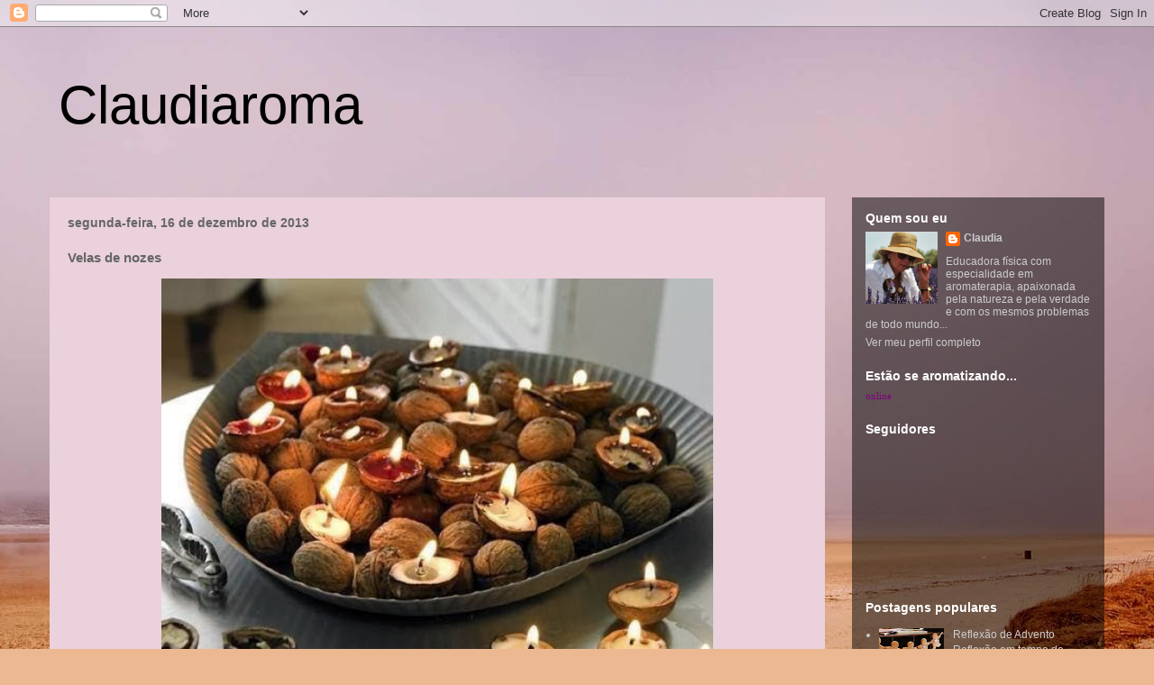

--- FILE ---
content_type: text/html; charset=UTF-8
request_url: https://claudiaroma.blogspot.com/2013/12/velas-de-nozes.html
body_size: 38904
content:
<!DOCTYPE html>
<html class='v2' dir='ltr' lang='pt-BR'>
<head>
<link href='https://www.blogger.com/static/v1/widgets/4128112664-css_bundle_v2.css' rel='stylesheet' type='text/css'/>
<meta content='width=1100' name='viewport'/>
<meta content='text/html; charset=UTF-8' http-equiv='Content-Type'/>
<meta content='blogger' name='generator'/>
<link href='https://claudiaroma.blogspot.com/favicon.ico' rel='icon' type='image/x-icon'/>
<link href='http://claudiaroma.blogspot.com/2013/12/velas-de-nozes.html' rel='canonical'/>
<link rel="alternate" type="application/atom+xml" title="Claudiaroma - Atom" href="https://claudiaroma.blogspot.com/feeds/posts/default" />
<link rel="alternate" type="application/rss+xml" title="Claudiaroma - RSS" href="https://claudiaroma.blogspot.com/feeds/posts/default?alt=rss" />
<link rel="service.post" type="application/atom+xml" title="Claudiaroma - Atom" href="https://www.blogger.com/feeds/6406688524205317378/posts/default" />

<link rel="alternate" type="application/atom+xml" title="Claudiaroma - Atom" href="https://claudiaroma.blogspot.com/feeds/335176529680419167/comments/default" />
<!--Can't find substitution for tag [blog.ieCssRetrofitLinks]-->
<link href='https://blogger.googleusercontent.com/img/b/R29vZ2xl/AVvXsEiSwWxkfkRpFaU5pfg7RvuT1E4odCfrPepYSQ130Qlzh7IOtgnZcBJecxWZNMTErWPw29Wo5IOsh0ZgWU3pz0bgIlI7FbYhQFsD96G8Z4S56C4l630_UHZabMmOQ6qNBGrKIQXbXl49NH8/s640/a-nozes+1.jpg' rel='image_src'/>
<meta content='http://claudiaroma.blogspot.com/2013/12/velas-de-nozes.html' property='og:url'/>
<meta content='Velas de nozes' property='og:title'/>
<meta content='      Acho que as nozes fazem parte do Natal  e achei esta ideia muito especial!     Transformar algumas  nozes em velas aromáticas ...lindo...' property='og:description'/>
<meta content='https://blogger.googleusercontent.com/img/b/R29vZ2xl/AVvXsEiSwWxkfkRpFaU5pfg7RvuT1E4odCfrPepYSQ130Qlzh7IOtgnZcBJecxWZNMTErWPw29Wo5IOsh0ZgWU3pz0bgIlI7FbYhQFsD96G8Z4S56C4l630_UHZabMmOQ6qNBGrKIQXbXl49NH8/w1200-h630-p-k-no-nu/a-nozes+1.jpg' property='og:image'/>
<title>Claudiaroma: Velas de nozes</title>
<style id='page-skin-1' type='text/css'><!--
/*
-----------------------------------------------
Blogger Template Style
Name:     Travel
Designer: Sookhee Lee
URL:      www.plyfly.net
----------------------------------------------- */
/* Content
----------------------------------------------- */
body {
font: normal normal 13px 'Trebuchet MS',Trebuchet,sans-serif;
color: #666666;
background: #ecb892 url(//themes.googleusercontent.com/image?id=0BwVBOzw_-hbMNDE0ZGJiMjQtMzc0Mi00OWRkLWEzOGUtMjZkNTQ0MGMwODdm) repeat fixed top center;
}
html body .region-inner {
min-width: 0;
max-width: 100%;
width: auto;
}
a:link {
text-decoration:none;
color: #ff9900;
}
a:visited {
text-decoration:none;
color: #b87209;
}
a:hover {
text-decoration:underline;
color: #ff9900;
}
.content-outer .content-cap-top {
height: 0;
background: transparent none repeat-x scroll top center;
}
.content-outer {
margin: 0 auto;
padding-top: 0;
}
.content-inner {
background: transparent none repeat-x scroll top center;
background-position: left -0;
background-color: transparent;
padding: 30px;
}
.main-inner .date-outer {
margin-bottom: 2em;
}
/* Header
----------------------------------------------- */
.header-inner .Header .titlewrapper,
.header-inner .Header .descriptionwrapper {
padding-left: 10px;
padding-right: 10px;
}
.Header h1 {
font: normal normal 60px 'Trebuchet MS',Trebuchet,sans-serif;
color: #000000;
}
.Header h1 a {
color: #000000;
}
.Header .description {
color: #666666;
font-size: 130%;
}
/* Tabs
----------------------------------------------- */
.tabs-inner {
margin: 1em 0 0;
padding: 0;
}
.tabs-inner .section {
margin: 0;
}
.tabs-inner .widget ul {
padding: 0;
background: transparent url(//www.blogblog.com/1kt/travel/bg_black_50.png) repeat scroll top center;
}
.tabs-inner .widget li {
border: none;
}
.tabs-inner .widget li a {
display: inline-block;
padding: 1em 1.5em;
color: #ffffff;
font: normal bold 16px 'Trebuchet MS',Trebuchet,sans-serif;
}
.tabs-inner .widget li.selected a,
.tabs-inner .widget li a:hover {
position: relative;
z-index: 1;
background: transparent url(//www.blogblog.com/1kt/travel/bg_black_50.png) repeat scroll top center;
color: #ffffff;
}
/* Headings
----------------------------------------------- */
h2 {
font: normal bold 14px 'Trebuchet MS',Trebuchet,sans-serif;
color: #ffffff;
}
.main-inner h2.date-header {
font: normal bold 14px 'Trebuchet MS',Trebuchet,sans-serif;
color: #666666;
}
.footer-inner .widget h2,
.sidebar .widget h2 {
padding-bottom: .5em;
}
/* Main
----------------------------------------------- */
.main-inner {
padding: 30px 0;
}
.main-inner .column-center-inner {
padding: 20px 0;
}
.main-inner .column-center-inner .section {
margin: 0 20px;
}
.main-inner .column-right-inner {
margin-left: 30px;
}
.main-inner .fauxcolumn-right-outer .fauxcolumn-inner {
margin-left: 30px;
background: transparent url(//www.blogblog.com/1kt/travel/bg_black_50.png) repeat scroll top left;
}
.main-inner .column-left-inner {
margin-right: 30px;
}
.main-inner .fauxcolumn-left-outer .fauxcolumn-inner {
margin-right: 30px;
background: transparent url(//www.blogblog.com/1kt/travel/bg_black_50.png) repeat scroll top left;
}
.main-inner .column-left-inner,
.main-inner .column-right-inner {
padding: 15px 0;
}
/* Posts
----------------------------------------------- */
h3.post-title {
margin-top: 20px;
}
h3.post-title a {
font: normal bold 20px 'Trebuchet MS',Trebuchet,sans-serif;
color: #000000;
}
h3.post-title a:hover {
text-decoration: underline;
}
.main-inner .column-center-outer {
background: #ead1dc none repeat scroll top left;
_background-image: none;
}
.post-body {
line-height: 1.4;
position: relative;
}
.post-header {
margin: 0 0 1em;
line-height: 1.6;
}
.post-footer {
margin: .5em 0;
line-height: 1.6;
}
#blog-pager {
font-size: 140%;
}
#comments {
background: #cccccc none repeat scroll top center;
padding: 15px;
}
#comments .comment-author {
padding-top: 1.5em;
}
#comments h4,
#comments .comment-author a,
#comments .comment-timestamp a {
color: #000000;
}
#comments .comment-author:first-child {
padding-top: 0;
border-top: none;
}
.avatar-image-container {
margin: .2em 0 0;
}
/* Comments
----------------------------------------------- */
#comments a {
color: #000000;
}
.comments .comments-content .icon.blog-author {
background-repeat: no-repeat;
background-image: url([data-uri]);
}
.comments .comments-content .loadmore a {
border-top: 1px solid #000000;
border-bottom: 1px solid #000000;
}
.comments .comment-thread.inline-thread {
background: #ead1dc;
}
.comments .continue {
border-top: 2px solid #000000;
}
/* Widgets
----------------------------------------------- */
.sidebar .widget {
border-bottom: 2px solid transparent;
padding-bottom: 10px;
margin: 10px 0;
}
.sidebar .widget:first-child {
margin-top: 0;
}
.sidebar .widget:last-child {
border-bottom: none;
margin-bottom: 0;
padding-bottom: 0;
}
.footer-inner .widget,
.sidebar .widget {
font: normal normal 12px 'Trebuchet MS',Trebuchet,sans-serif;
color: #cccccc;
}
.sidebar .widget a:link {
color: #cccccc;
text-decoration: none;
}
.sidebar .widget a:visited {
color: #cccccc;
}
.sidebar .widget a:hover {
color: #cccccc;
text-decoration: underline;
}
.footer-inner .widget a:link {
color: #ff9900;
text-decoration: none;
}
.footer-inner .widget a:visited {
color: #b87209;
}
.footer-inner .widget a:hover {
color: #ff9900;
text-decoration: underline;
}
.widget .zippy {
color: #ffffff;
}
.footer-inner {
background: transparent url(//www.blogblog.com/1kt/travel/bg_black_50.png) repeat scroll top center;
}
/* Mobile
----------------------------------------------- */
body.mobile  {
background-size: 100% auto;
}
body.mobile .AdSense {
margin: 0 -10px;
}
.mobile .body-fauxcolumn-outer {
background: transparent none repeat scroll top left;
}
.mobile .footer-inner .widget a:link {
color: #cccccc;
text-decoration: none;
}
.mobile .footer-inner .widget a:visited {
color: #cccccc;
}
.mobile-post-outer a {
color: #000000;
}
.mobile-link-button {
background-color: #ff9900;
}
.mobile-link-button a:link, .mobile-link-button a:visited {
color: #ffffff;
}
.mobile-index-contents {
color: #666666;
}
.mobile .tabs-inner .PageList .widget-content {
background: transparent url(//www.blogblog.com/1kt/travel/bg_black_50.png) repeat scroll top center;
color: #ffffff;
}
.mobile .tabs-inner .PageList .widget-content .pagelist-arrow {
border-left: 1px solid #ffffff;
}

--></style>
<style id='template-skin-1' type='text/css'><!--
body {
min-width: 1230px;
}
.content-outer, .content-fauxcolumn-outer, .region-inner {
min-width: 1230px;
max-width: 1230px;
_width: 1230px;
}
.main-inner .columns {
padding-left: 0px;
padding-right: 310px;
}
.main-inner .fauxcolumn-center-outer {
left: 0px;
right: 310px;
/* IE6 does not respect left and right together */
_width: expression(this.parentNode.offsetWidth -
parseInt("0px") -
parseInt("310px") + 'px');
}
.main-inner .fauxcolumn-left-outer {
width: 0px;
}
.main-inner .fauxcolumn-right-outer {
width: 310px;
}
.main-inner .column-left-outer {
width: 0px;
right: 100%;
margin-left: -0px;
}
.main-inner .column-right-outer {
width: 310px;
margin-right: -310px;
}
#layout {
min-width: 0;
}
#layout .content-outer {
min-width: 0;
width: 800px;
}
#layout .region-inner {
min-width: 0;
width: auto;
}
body#layout div.add_widget {
padding: 8px;
}
body#layout div.add_widget a {
margin-left: 32px;
}
--></style>
<style>
    body {background-image:url(\/\/themes.googleusercontent.com\/image?id=0BwVBOzw_-hbMNDE0ZGJiMjQtMzc0Mi00OWRkLWEzOGUtMjZkNTQ0MGMwODdm);}
    
@media (max-width: 200px) { body {background-image:url(\/\/themes.googleusercontent.com\/image?id=0BwVBOzw_-hbMNDE0ZGJiMjQtMzc0Mi00OWRkLWEzOGUtMjZkNTQ0MGMwODdm&options=w200);}}
@media (max-width: 400px) and (min-width: 201px) { body {background-image:url(\/\/themes.googleusercontent.com\/image?id=0BwVBOzw_-hbMNDE0ZGJiMjQtMzc0Mi00OWRkLWEzOGUtMjZkNTQ0MGMwODdm&options=w400);}}
@media (max-width: 800px) and (min-width: 401px) { body {background-image:url(\/\/themes.googleusercontent.com\/image?id=0BwVBOzw_-hbMNDE0ZGJiMjQtMzc0Mi00OWRkLWEzOGUtMjZkNTQ0MGMwODdm&options=w800);}}
@media (max-width: 1200px) and (min-width: 801px) { body {background-image:url(\/\/themes.googleusercontent.com\/image?id=0BwVBOzw_-hbMNDE0ZGJiMjQtMzc0Mi00OWRkLWEzOGUtMjZkNTQ0MGMwODdm&options=w1200);}}
/* Last tag covers anything over one higher than the previous max-size cap. */
@media (min-width: 1201px) { body {background-image:url(\/\/themes.googleusercontent.com\/image?id=0BwVBOzw_-hbMNDE0ZGJiMjQtMzc0Mi00OWRkLWEzOGUtMjZkNTQ0MGMwODdm&options=w1600);}}
  </style>
<link href='https://www.blogger.com/dyn-css/authorization.css?targetBlogID=6406688524205317378&amp;zx=5651983f-8078-45be-9574-29304b85db95' media='none' onload='if(media!=&#39;all&#39;)media=&#39;all&#39;' rel='stylesheet'/><noscript><link href='https://www.blogger.com/dyn-css/authorization.css?targetBlogID=6406688524205317378&amp;zx=5651983f-8078-45be-9574-29304b85db95' rel='stylesheet'/></noscript>
<meta name='google-adsense-platform-account' content='ca-host-pub-1556223355139109'/>
<meta name='google-adsense-platform-domain' content='blogspot.com'/>

</head>
<body class='loading variant-beach'>
<div class='navbar section' id='navbar' name='Navbar'><div class='widget Navbar' data-version='1' id='Navbar1'><script type="text/javascript">
    function setAttributeOnload(object, attribute, val) {
      if(window.addEventListener) {
        window.addEventListener('load',
          function(){ object[attribute] = val; }, false);
      } else {
        window.attachEvent('onload', function(){ object[attribute] = val; });
      }
    }
  </script>
<div id="navbar-iframe-container"></div>
<script type="text/javascript" src="https://apis.google.com/js/platform.js"></script>
<script type="text/javascript">
      gapi.load("gapi.iframes:gapi.iframes.style.bubble", function() {
        if (gapi.iframes && gapi.iframes.getContext) {
          gapi.iframes.getContext().openChild({
              url: 'https://www.blogger.com/navbar/6406688524205317378?po\x3d335176529680419167\x26origin\x3dhttps://claudiaroma.blogspot.com',
              where: document.getElementById("navbar-iframe-container"),
              id: "navbar-iframe"
          });
        }
      });
    </script><script type="text/javascript">
(function() {
var script = document.createElement('script');
script.type = 'text/javascript';
script.src = '//pagead2.googlesyndication.com/pagead/js/google_top_exp.js';
var head = document.getElementsByTagName('head')[0];
if (head) {
head.appendChild(script);
}})();
</script>
</div></div>
<div class='body-fauxcolumns'>
<div class='fauxcolumn-outer body-fauxcolumn-outer'>
<div class='cap-top'>
<div class='cap-left'></div>
<div class='cap-right'></div>
</div>
<div class='fauxborder-left'>
<div class='fauxborder-right'></div>
<div class='fauxcolumn-inner'>
</div>
</div>
<div class='cap-bottom'>
<div class='cap-left'></div>
<div class='cap-right'></div>
</div>
</div>
</div>
<div class='content'>
<div class='content-fauxcolumns'>
<div class='fauxcolumn-outer content-fauxcolumn-outer'>
<div class='cap-top'>
<div class='cap-left'></div>
<div class='cap-right'></div>
</div>
<div class='fauxborder-left'>
<div class='fauxborder-right'></div>
<div class='fauxcolumn-inner'>
</div>
</div>
<div class='cap-bottom'>
<div class='cap-left'></div>
<div class='cap-right'></div>
</div>
</div>
</div>
<div class='content-outer'>
<div class='content-cap-top cap-top'>
<div class='cap-left'></div>
<div class='cap-right'></div>
</div>
<div class='fauxborder-left content-fauxborder-left'>
<div class='fauxborder-right content-fauxborder-right'></div>
<div class='content-inner'>
<header>
<div class='header-outer'>
<div class='header-cap-top cap-top'>
<div class='cap-left'></div>
<div class='cap-right'></div>
</div>
<div class='fauxborder-left header-fauxborder-left'>
<div class='fauxborder-right header-fauxborder-right'></div>
<div class='region-inner header-inner'>
<div class='header section' id='header' name='Cabeçalho'><div class='widget Header' data-version='1' id='Header1'>
<div id='header-inner'>
<div class='titlewrapper'>
<h1 class='title'>
<a href='https://claudiaroma.blogspot.com/'>
Claudiaroma
</a>
</h1>
</div>
<div class='descriptionwrapper'>
<p class='description'><span>
</span></p>
</div>
</div>
</div></div>
</div>
</div>
<div class='header-cap-bottom cap-bottom'>
<div class='cap-left'></div>
<div class='cap-right'></div>
</div>
</div>
</header>
<div class='tabs-outer'>
<div class='tabs-cap-top cap-top'>
<div class='cap-left'></div>
<div class='cap-right'></div>
</div>
<div class='fauxborder-left tabs-fauxborder-left'>
<div class='fauxborder-right tabs-fauxborder-right'></div>
<div class='region-inner tabs-inner'>
<div class='tabs no-items section' id='crosscol' name='Entre colunas'></div>
<div class='tabs no-items section' id='crosscol-overflow' name='Cross-Column 2'></div>
</div>
</div>
<div class='tabs-cap-bottom cap-bottom'>
<div class='cap-left'></div>
<div class='cap-right'></div>
</div>
</div>
<div class='main-outer'>
<div class='main-cap-top cap-top'>
<div class='cap-left'></div>
<div class='cap-right'></div>
</div>
<div class='fauxborder-left main-fauxborder-left'>
<div class='fauxborder-right main-fauxborder-right'></div>
<div class='region-inner main-inner'>
<div class='columns fauxcolumns'>
<div class='fauxcolumn-outer fauxcolumn-center-outer'>
<div class='cap-top'>
<div class='cap-left'></div>
<div class='cap-right'></div>
</div>
<div class='fauxborder-left'>
<div class='fauxborder-right'></div>
<div class='fauxcolumn-inner'>
</div>
</div>
<div class='cap-bottom'>
<div class='cap-left'></div>
<div class='cap-right'></div>
</div>
</div>
<div class='fauxcolumn-outer fauxcolumn-left-outer'>
<div class='cap-top'>
<div class='cap-left'></div>
<div class='cap-right'></div>
</div>
<div class='fauxborder-left'>
<div class='fauxborder-right'></div>
<div class='fauxcolumn-inner'>
</div>
</div>
<div class='cap-bottom'>
<div class='cap-left'></div>
<div class='cap-right'></div>
</div>
</div>
<div class='fauxcolumn-outer fauxcolumn-right-outer'>
<div class='cap-top'>
<div class='cap-left'></div>
<div class='cap-right'></div>
</div>
<div class='fauxborder-left'>
<div class='fauxborder-right'></div>
<div class='fauxcolumn-inner'>
</div>
</div>
<div class='cap-bottom'>
<div class='cap-left'></div>
<div class='cap-right'></div>
</div>
</div>
<!-- corrects IE6 width calculation -->
<div class='columns-inner'>
<div class='column-center-outer'>
<div class='column-center-inner'>
<div class='main section' id='main' name='Principal'><div class='widget Blog' data-version='1' id='Blog1'>
<div class='blog-posts hfeed'>

          <div class="date-outer">
        
<h2 class='date-header'><span>segunda-feira, 16 de dezembro de 2013</span></h2>

          <div class="date-posts">
        
<div class='post-outer'>
<div class='post hentry' itemscope='itemscope' itemtype='http://schema.org/BlogPosting'>
<a name='335176529680419167'></a>
<h3 class='post-title entry-title' itemprop='name'>
Velas de nozes
</h3>
<div class='post-header'>
<div class='post-header-line-1'></div>
</div>
<div class='post-body entry-content' id='post-body-335176529680419167' itemprop='articleBody'>
<div class="separator" style="clear: both; text-align: center;">
</div>
<div class="separator" style="clear: both; text-align: center;">
<a href="https://blogger.googleusercontent.com/img/b/R29vZ2xl/AVvXsEiSwWxkfkRpFaU5pfg7RvuT1E4odCfrPepYSQ130Qlzh7IOtgnZcBJecxWZNMTErWPw29Wo5IOsh0ZgWU3pz0bgIlI7FbYhQFsD96G8Z4S56C4l630_UHZabMmOQ6qNBGrKIQXbXl49NH8/s1600/a-nozes+1.jpg" imageanchor="1" style="margin-left: 1em; margin-right: 1em;"><img border="0" height="640" src="https://blogger.googleusercontent.com/img/b/R29vZ2xl/AVvXsEiSwWxkfkRpFaU5pfg7RvuT1E4odCfrPepYSQ130Qlzh7IOtgnZcBJecxWZNMTErWPw29Wo5IOsh0ZgWU3pz0bgIlI7FbYhQFsD96G8Z4S56C4l630_UHZabMmOQ6qNBGrKIQXbXl49NH8/s640/a-nozes+1.jpg" width="612" /></a></div>
<br />
<div style="text-align: center;">
<span style="color: #674ea7; font-size: large;">Acho que as nozes fazem parte do <b>Natal</b> e achei esta ideia muito especial!</span></div>
<div style="text-align: center;">
<span style="color: #674ea7; font-size: large;"><br /></span></div>
<div style="text-align: center;">
<span style="color: #674ea7; font-size: large;">Transformar algumas<b> nozes em velas aromáticas</b>...lindo!</span></div>
<div style="text-align: center;">
<span style="color: #674ea7; font-size: large;"><br /></span></div>
<div style="text-align: center;">
<span style="color: #674ea7; font-size: large;">Para saber como fazer as velas, segue um link com o passo a passo de &nbsp;<a href="http://pt.wikihow.com/Fazer-uma-Vela-Aromatizada-em-um-Copo-de-Vidro">vela aromática</a>, basta acessar.</span></div>
<div style="text-align: center;">
<span style="color: #674ea7; font-size: large;"><br /></span></div>
<div class="separator" style="clear: both; text-align: center;">
<a href="https://blogger.googleusercontent.com/img/b/R29vZ2xl/AVvXsEitYOmCnfcZDX1_aMvP99TAX87b9EDMTmufrvM_Xk9dkcuWHWu4CieHBGK2JQU5Ssg6BZtREr7sHuUZqC4WuhQg6uGS7D77EVBgxUKXlfn6ZB1xZrCSj2vntRT-D9Eva2ew5Y71jg3tpyU/s1600/a-nozes.jpg" imageanchor="1" style="margin-left: 1em; margin-right: 1em;"><img border="0" height="400" src="https://blogger.googleusercontent.com/img/b/R29vZ2xl/AVvXsEitYOmCnfcZDX1_aMvP99TAX87b9EDMTmufrvM_Xk9dkcuWHWu4CieHBGK2JQU5Ssg6BZtREr7sHuUZqC4WuhQg6uGS7D77EVBgxUKXlfn6ZB1xZrCSj2vntRT-D9Eva2ew5Y71jg3tpyU/s400/a-nozes.jpg" width="400" /></a></div>
<div style="text-align: center;">
<br /></div>
<div style='clear: both;'></div>
</div>
<div class='post-footer'>
<div class='post-footer-line post-footer-line-1'><span class='post-author vcard'>
Postado por
<span class='fn'>
<a href='https://www.blogger.com/profile/15873140884142423932' itemprop='author' rel='author' title='author profile'>
Claudia
</a>
</span>
</span>
<span class='post-timestamp'>
às
<a class='timestamp-link' href='https://claudiaroma.blogspot.com/2013/12/velas-de-nozes.html' itemprop='url' rel='bookmark' title='permanent link'><abbr class='published' itemprop='datePublished' title='2013-12-16T10:20:00-02:00'>10:20</abbr></a>
</span>
<span class='post-comment-link'>
</span>
<span class='post-icons'>
<span class='item-action'>
<a href='https://www.blogger.com/email-post/6406688524205317378/335176529680419167' title='Enviar esta postagem'>
<img alt="" class="icon-action" height="13" src="//img1.blogblog.com/img/icon18_email.gif" width="18">
</a>
</span>
</span>
</div>
<div class='post-footer-line post-footer-line-2'><div class='post-share-buttons goog-inline-block'>
<a class='goog-inline-block share-button sb-email' href='https://www.blogger.com/share-post.g?blogID=6406688524205317378&postID=335176529680419167&target=email' target='_blank' title='Enviar por e-mail'><span class='share-button-link-text'>Enviar por e-mail</span></a><a class='goog-inline-block share-button sb-blog' href='https://www.blogger.com/share-post.g?blogID=6406688524205317378&postID=335176529680419167&target=blog' onclick='window.open(this.href, "_blank", "height=270,width=475"); return false;' target='_blank' title='Postar no blog!'><span class='share-button-link-text'>Postar no blog!</span></a><a class='goog-inline-block share-button sb-twitter' href='https://www.blogger.com/share-post.g?blogID=6406688524205317378&postID=335176529680419167&target=twitter' target='_blank' title='Compartilhar no X'><span class='share-button-link-text'>Compartilhar no X</span></a><a class='goog-inline-block share-button sb-facebook' href='https://www.blogger.com/share-post.g?blogID=6406688524205317378&postID=335176529680419167&target=facebook' onclick='window.open(this.href, "_blank", "height=430,width=640"); return false;' target='_blank' title='Compartilhar no Facebook'><span class='share-button-link-text'>Compartilhar no Facebook</span></a><a class='goog-inline-block share-button sb-pinterest' href='https://www.blogger.com/share-post.g?blogID=6406688524205317378&postID=335176529680419167&target=pinterest' target='_blank' title='Compartilhar com o Pinterest'><span class='share-button-link-text'>Compartilhar com o Pinterest</span></a>
</div>
</div>
<div class='post-footer-line post-footer-line-3'><span class='post-labels'>
Marcadores:
<a href='https://claudiaroma.blogspot.com/search/label/velas%20aromaticas' rel='tag'>velas aromaticas</a>,
<a href='https://claudiaroma.blogspot.com/search/label/velas%20de%20nozes' rel='tag'>velas de nozes</a>
</span>
</div>
</div>
</div>
<div class='comments' id='comments'>
<a name='comments'></a>
<h4>13 comentários:</h4>
<div class='comments-content'>
<script async='async' src='' type='text/javascript'></script>
<script type='text/javascript'>
    (function() {
      var items = null;
      var msgs = null;
      var config = {};

// <![CDATA[
      var cursor = null;
      if (items && items.length > 0) {
        cursor = parseInt(items[items.length - 1].timestamp) + 1;
      }

      var bodyFromEntry = function(entry) {
        var text = (entry &&
                    ((entry.content && entry.content.$t) ||
                     (entry.summary && entry.summary.$t))) ||
            '';
        if (entry && entry.gd$extendedProperty) {
          for (var k in entry.gd$extendedProperty) {
            if (entry.gd$extendedProperty[k].name == 'blogger.contentRemoved') {
              return '<span class="deleted-comment">' + text + '</span>';
            }
          }
        }
        return text;
      }

      var parse = function(data) {
        cursor = null;
        var comments = [];
        if (data && data.feed && data.feed.entry) {
          for (var i = 0, entry; entry = data.feed.entry[i]; i++) {
            var comment = {};
            // comment ID, parsed out of the original id format
            var id = /blog-(\d+).post-(\d+)/.exec(entry.id.$t);
            comment.id = id ? id[2] : null;
            comment.body = bodyFromEntry(entry);
            comment.timestamp = Date.parse(entry.published.$t) + '';
            if (entry.author && entry.author.constructor === Array) {
              var auth = entry.author[0];
              if (auth) {
                comment.author = {
                  name: (auth.name ? auth.name.$t : undefined),
                  profileUrl: (auth.uri ? auth.uri.$t : undefined),
                  avatarUrl: (auth.gd$image ? auth.gd$image.src : undefined)
                };
              }
            }
            if (entry.link) {
              if (entry.link[2]) {
                comment.link = comment.permalink = entry.link[2].href;
              }
              if (entry.link[3]) {
                var pid = /.*comments\/default\/(\d+)\?.*/.exec(entry.link[3].href);
                if (pid && pid[1]) {
                  comment.parentId = pid[1];
                }
              }
            }
            comment.deleteclass = 'item-control blog-admin';
            if (entry.gd$extendedProperty) {
              for (var k in entry.gd$extendedProperty) {
                if (entry.gd$extendedProperty[k].name == 'blogger.itemClass') {
                  comment.deleteclass += ' ' + entry.gd$extendedProperty[k].value;
                } else if (entry.gd$extendedProperty[k].name == 'blogger.displayTime') {
                  comment.displayTime = entry.gd$extendedProperty[k].value;
                }
              }
            }
            comments.push(comment);
          }
        }
        return comments;
      };

      var paginator = function(callback) {
        if (hasMore()) {
          var url = config.feed + '?alt=json&v=2&orderby=published&reverse=false&max-results=50';
          if (cursor) {
            url += '&published-min=' + new Date(cursor).toISOString();
          }
          window.bloggercomments = function(data) {
            var parsed = parse(data);
            cursor = parsed.length < 50 ? null
                : parseInt(parsed[parsed.length - 1].timestamp) + 1
            callback(parsed);
            window.bloggercomments = null;
          }
          url += '&callback=bloggercomments';
          var script = document.createElement('script');
          script.type = 'text/javascript';
          script.src = url;
          document.getElementsByTagName('head')[0].appendChild(script);
        }
      };
      var hasMore = function() {
        return !!cursor;
      };
      var getMeta = function(key, comment) {
        if ('iswriter' == key) {
          var matches = !!comment.author
              && comment.author.name == config.authorName
              && comment.author.profileUrl == config.authorUrl;
          return matches ? 'true' : '';
        } else if ('deletelink' == key) {
          return config.baseUri + '/comment/delete/'
               + config.blogId + '/' + comment.id;
        } else if ('deleteclass' == key) {
          return comment.deleteclass;
        }
        return '';
      };

      var replybox = null;
      var replyUrlParts = null;
      var replyParent = undefined;

      var onReply = function(commentId, domId) {
        if (replybox == null) {
          // lazily cache replybox, and adjust to suit this style:
          replybox = document.getElementById('comment-editor');
          if (replybox != null) {
            replybox.height = '250px';
            replybox.style.display = 'block';
            replyUrlParts = replybox.src.split('#');
          }
        }
        if (replybox && (commentId !== replyParent)) {
          replybox.src = '';
          document.getElementById(domId).insertBefore(replybox, null);
          replybox.src = replyUrlParts[0]
              + (commentId ? '&parentID=' + commentId : '')
              + '#' + replyUrlParts[1];
          replyParent = commentId;
        }
      };

      var hash = (window.location.hash || '#').substring(1);
      var startThread, targetComment;
      if (/^comment-form_/.test(hash)) {
        startThread = hash.substring('comment-form_'.length);
      } else if (/^c[0-9]+$/.test(hash)) {
        targetComment = hash.substring(1);
      }

      // Configure commenting API:
      var configJso = {
        'maxDepth': config.maxThreadDepth
      };
      var provider = {
        'id': config.postId,
        'data': items,
        'loadNext': paginator,
        'hasMore': hasMore,
        'getMeta': getMeta,
        'onReply': onReply,
        'rendered': true,
        'initComment': targetComment,
        'initReplyThread': startThread,
        'config': configJso,
        'messages': msgs
      };

      var render = function() {
        if (window.goog && window.goog.comments) {
          var holder = document.getElementById('comment-holder');
          window.goog.comments.render(holder, provider);
        }
      };

      // render now, or queue to render when library loads:
      if (window.goog && window.goog.comments) {
        render();
      } else {
        window.goog = window.goog || {};
        window.goog.comments = window.goog.comments || {};
        window.goog.comments.loadQueue = window.goog.comments.loadQueue || [];
        window.goog.comments.loadQueue.push(render);
      }
    })();
// ]]>
  </script>
<div id='comment-holder'>
<div class="comment-thread toplevel-thread"><ol id="top-ra"><li class="comment" id="c1710831065576690925"><div class="avatar-image-container"><img src="//blogger.googleusercontent.com/img/b/R29vZ2xl/AVvXsEjTddt36Lf1Un_2c4FA2wLcMzC1UfFweWwCgZ1fWvmWdDREHOHfMSNQRVXNckP7L7JKgWl8gj39dcrN88VZ_tYB4iPg44Kixm7rfQcMKLic0nWExN6JMhHBZ2JVYdTCRw/s45-c/banner+gosto+disto+250+x+250.jpg" alt=""/></div><div class="comment-block"><div class="comment-header"><cite class="user"><a href="https://www.blogger.com/profile/17435982662150899961" rel="nofollow">Betty Gaeta</a></cite><span class="icon user "></span><span class="datetime secondary-text"><a rel="nofollow" href="https://claudiaroma.blogspot.com/2013/12/velas-de-nozes.html?showComment=1387205236907#c1710831065576690925">16 de dezembro de 2013 às 12:47</a></span></div><p class="comment-content">Oi Claudia,<br>Adorei a ideia! As velinhas ficam lindas.<br>Tenha uma ótima semana.<br>Bjs<br><br>GOSTO DISTO!<br></p><span class="comment-actions secondary-text"><a class="comment-reply" target="_self" data-comment-id="1710831065576690925">Responder</a><span class="item-control blog-admin blog-admin pid-1836000986"><a target="_self" href="https://www.blogger.com/comment/delete/6406688524205317378/1710831065576690925">Excluir</a></span></span></div><div class="comment-replies"><div id="c1710831065576690925-rt" class="comment-thread inline-thread hidden"><span class="thread-toggle thread-expanded"><span class="thread-arrow"></span><span class="thread-count"><a target="_self">Respostas</a></span></span><ol id="c1710831065576690925-ra" class="thread-chrome thread-expanded"><div></div><div id="c1710831065576690925-continue" class="continue"><a class="comment-reply" target="_self" data-comment-id="1710831065576690925">Responder</a></div></ol></div></div><div class="comment-replybox-single" id="c1710831065576690925-ce"></div></li><li class="comment" id="c2031206299079062651"><div class="avatar-image-container"><img src="//blogger.googleusercontent.com/img/b/R29vZ2xl/AVvXsEjbKPTkJZx67dQo5l7QKPGmqBEbPnuGv08GRqRTN73QD29zHhd2uPfU9HNQhw_PtXGSc51sRnxxD5JeuFs5Oj9Fy3aBiJoRU8Pw3BjgIFsrepLVTlbYfBJP379ewd0aZRQ/s45-c/y1.jpg" alt=""/></div><div class="comment-block"><div class="comment-header"><cite class="user"><a href="https://www.blogger.com/profile/02864963811784829279" rel="nofollow">Yves</a></cite><span class="icon user "></span><span class="datetime secondary-text"><a rel="nofollow" href="https://claudiaroma.blogspot.com/2013/12/velas-de-nozes.html?showComment=1387211514299#c2031206299079062651">16 de dezembro de 2013 às 14:31</a></span></div><p class="comment-content">Que lindinhas Cláudia! Muito legal essa idéia...<br>Vou dá uma olhadinha no link.<br>Tenha uma linda e perfumada semana!<br>bjus!</p><span class="comment-actions secondary-text"><a class="comment-reply" target="_self" data-comment-id="2031206299079062651">Responder</a><span class="item-control blog-admin blog-admin pid-451994181"><a target="_self" href="https://www.blogger.com/comment/delete/6406688524205317378/2031206299079062651">Excluir</a></span></span></div><div class="comment-replies"><div id="c2031206299079062651-rt" class="comment-thread inline-thread hidden"><span class="thread-toggle thread-expanded"><span class="thread-arrow"></span><span class="thread-count"><a target="_self">Respostas</a></span></span><ol id="c2031206299079062651-ra" class="thread-chrome thread-expanded"><div></div><div id="c2031206299079062651-continue" class="continue"><a class="comment-reply" target="_self" data-comment-id="2031206299079062651">Responder</a></div></ol></div></div><div class="comment-replybox-single" id="c2031206299079062651-ce"></div></li><li class="comment" id="c4486137763916601325"><div class="avatar-image-container"><img src="//blogger.googleusercontent.com/img/b/R29vZ2xl/AVvXsEgzbNr1JB4W0doV3kBewxKfKflZWeDX3YgxiYvh4H9aMyXzo6gQnFWFDpNiuEHifEHvOGsm3WCvnOpNtKHvfS8oZG_gE1w1TLRP28vTkBoifXFlnNtciSLIyyj_cBIbgx8/s45-c/IMG_1724.jpg" alt=""/></div><div class="comment-block"><div class="comment-header"><cite class="user"><a href="https://www.blogger.com/profile/12558296180291976440" rel="nofollow">Dalila Pinheiro</a></cite><span class="icon user "></span><span class="datetime secondary-text"><a rel="nofollow" href="https://claudiaroma.blogspot.com/2013/12/velas-de-nozes.html?showComment=1387212933248#c4486137763916601325">16 de dezembro de 2013 às 14:55</a></span></div><p class="comment-content">Oi Claudia,<br>Olha que combinação perfeita!!<br>bjs</p><span class="comment-actions secondary-text"><a class="comment-reply" target="_self" data-comment-id="4486137763916601325">Responder</a><span class="item-control blog-admin blog-admin pid-1098844685"><a target="_self" href="https://www.blogger.com/comment/delete/6406688524205317378/4486137763916601325">Excluir</a></span></span></div><div class="comment-replies"><div id="c4486137763916601325-rt" class="comment-thread inline-thread hidden"><span class="thread-toggle thread-expanded"><span class="thread-arrow"></span><span class="thread-count"><a target="_self">Respostas</a></span></span><ol id="c4486137763916601325-ra" class="thread-chrome thread-expanded"><div></div><div id="c4486137763916601325-continue" class="continue"><a class="comment-reply" target="_self" data-comment-id="4486137763916601325">Responder</a></div></ol></div></div><div class="comment-replybox-single" id="c4486137763916601325-ce"></div></li><li class="comment" id="c6200028896902972437"><div class="avatar-image-container"><img src="//blogger.googleusercontent.com/img/b/R29vZ2xl/AVvXsEjipckDf9aSCpOzB1F8R2wOoSwfY3_SsTl0x-cYrN9VC8Qn7041vOGpfbRcqUHRZYMCqhdXp_TmLTyka3e0-RLaI5epK7ZjrC9bK2Kn15JdpkW9PxxUjaqTmQhbkAPpuis/s45-c/images.jpg" alt=""/></div><div class="comment-block"><div class="comment-header"><cite class="user"><a href="https://www.blogger.com/profile/02902072651949258770" rel="nofollow">Renata Boechat</a></cite><span class="icon user "></span><span class="datetime secondary-text"><a rel="nofollow" href="https://claudiaroma.blogspot.com/2013/12/velas-de-nozes.html?showComment=1387215689616#c6200028896902972437">16 de dezembro de 2013 às 15:41</a></span></div><p class="comment-content">Que ideia tão original!<br>As nozes que nos remetem tanto ao Natal, assim como velas ficaram mesmo muito lindas, <br>quero conferir o PAP, gostei!</p><span class="comment-actions secondary-text"><a class="comment-reply" target="_self" data-comment-id="6200028896902972437">Responder</a><span class="item-control blog-admin blog-admin pid-1648147580"><a target="_self" href="https://www.blogger.com/comment/delete/6406688524205317378/6200028896902972437">Excluir</a></span></span></div><div class="comment-replies"><div id="c6200028896902972437-rt" class="comment-thread inline-thread hidden"><span class="thread-toggle thread-expanded"><span class="thread-arrow"></span><span class="thread-count"><a target="_self">Respostas</a></span></span><ol id="c6200028896902972437-ra" class="thread-chrome thread-expanded"><div></div><div id="c6200028896902972437-continue" class="continue"><a class="comment-reply" target="_self" data-comment-id="6200028896902972437">Responder</a></div></ol></div></div><div class="comment-replybox-single" id="c6200028896902972437-ce"></div></li><li class="comment" id="c5936865856891723813"><div class="avatar-image-container"><img src="//blogger.googleusercontent.com/img/b/R29vZ2xl/AVvXsEgjQJ_WFzVuQ727DInektrx-48q26QE1p2NSWpKraFF-_q9sVusbeiEif3obBXsdT2GknxLfQuTEUviRFxqyxJGRMEsDgnpa5St2fV6G1dXK50SejgFPHHv6M-G2KBgMg/s45-c/AAA%252B-%252BAA%252B-%252BAminha%252Bimagem%252B20150420_170934.jpg" alt=""/></div><div class="comment-block"><div class="comment-header"><cite class="user"><a href="https://www.blogger.com/profile/13729606632878436361" rel="nofollow">Maria Teresa Valente</a></cite><span class="icon user "></span><span class="datetime secondary-text"><a rel="nofollow" href="https://claudiaroma.blogspot.com/2013/12/velas-de-nozes.html?showComment=1387216750913#c5936865856891723813">16 de dezembro de 2013 às 15:59</a></span></div><p class="comment-content">Que charme!!!<br>Abraços carinhosos</p><span class="comment-actions secondary-text"><a class="comment-reply" target="_self" data-comment-id="5936865856891723813">Responder</a><span class="item-control blog-admin blog-admin pid-531238139"><a target="_self" href="https://www.blogger.com/comment/delete/6406688524205317378/5936865856891723813">Excluir</a></span></span></div><div class="comment-replies"><div id="c5936865856891723813-rt" class="comment-thread inline-thread hidden"><span class="thread-toggle thread-expanded"><span class="thread-arrow"></span><span class="thread-count"><a target="_self">Respostas</a></span></span><ol id="c5936865856891723813-ra" class="thread-chrome thread-expanded"><div></div><div id="c5936865856891723813-continue" class="continue"><a class="comment-reply" target="_self" data-comment-id="5936865856891723813">Responder</a></div></ol></div></div><div class="comment-replybox-single" id="c5936865856891723813-ce"></div></li><li class="comment" id="c2590364361497266087"><div class="avatar-image-container"><img src="//www.blogger.com/img/blogger_logo_round_35.png" alt=""/></div><div class="comment-block"><div class="comment-header"><cite class="user"><a href="https://www.blogger.com/profile/14300525672989120268" rel="nofollow">www.sosimplesassim.com.br</a></cite><span class="icon user "></span><span class="datetime secondary-text"><a rel="nofollow" href="https://claudiaroma.blogspot.com/2013/12/velas-de-nozes.html?showComment=1387223839961#c2590364361497266087">16 de dezembro de 2013 às 17:57</a></span></div><p class="comment-content">Gostei da ideia, Cláudia. Gosto muito de velas e acham que ela tornam o ambiente bem mais aconchegante.<br>Bj,<br>Lylia</p><span class="comment-actions secondary-text"><a class="comment-reply" target="_self" data-comment-id="2590364361497266087">Responder</a><span class="item-control blog-admin blog-admin pid-908297248"><a target="_self" href="https://www.blogger.com/comment/delete/6406688524205317378/2590364361497266087">Excluir</a></span></span></div><div class="comment-replies"><div id="c2590364361497266087-rt" class="comment-thread inline-thread hidden"><span class="thread-toggle thread-expanded"><span class="thread-arrow"></span><span class="thread-count"><a target="_self">Respostas</a></span></span><ol id="c2590364361497266087-ra" class="thread-chrome thread-expanded"><div></div><div id="c2590364361497266087-continue" class="continue"><a class="comment-reply" target="_self" data-comment-id="2590364361497266087">Responder</a></div></ol></div></div><div class="comment-replybox-single" id="c2590364361497266087-ce"></div></li><li class="comment" id="c3581643242886192434"><div class="avatar-image-container"><img src="//4.bp.blogspot.com/-V6CqIUQXIOM/YSWrLXifX6I/AAAAAAAAgRE/EUbQbY83vtECxPVYZokcflzjggZd-UOTQCK4BGAYYCw/s35/*" alt=""/></div><div class="comment-block"><div class="comment-header"><cite class="user"><a href="https://www.blogger.com/profile/01103133049176060017" rel="nofollow">Rosaria Amorim</a></cite><span class="icon user "></span><span class="datetime secondary-text"><a rel="nofollow" href="https://claudiaroma.blogspot.com/2013/12/velas-de-nozes.html?showComment=1387228069380#c3581643242886192434">16 de dezembro de 2013 às 19:07</a></span></div><p class="comment-content">Oi Cláudia, lindas e deliciosas, deu vontade de comer as velas rsrs, mas o que eu gostei mesmo foi a ultima imagem com estes vidros maravilhosos e chic com velas e nozes, AMEI, obrigada por sua visita, um bj no seu coração.</p><span class="comment-actions secondary-text"><a class="comment-reply" target="_self" data-comment-id="3581643242886192434">Responder</a><span class="item-control blog-admin blog-admin pid-972172065"><a target="_self" href="https://www.blogger.com/comment/delete/6406688524205317378/3581643242886192434">Excluir</a></span></span></div><div class="comment-replies"><div id="c3581643242886192434-rt" class="comment-thread inline-thread hidden"><span class="thread-toggle thread-expanded"><span class="thread-arrow"></span><span class="thread-count"><a target="_self">Respostas</a></span></span><ol id="c3581643242886192434-ra" class="thread-chrome thread-expanded"><div></div><div id="c3581643242886192434-continue" class="continue"><a class="comment-reply" target="_self" data-comment-id="3581643242886192434">Responder</a></div></ol></div></div><div class="comment-replybox-single" id="c3581643242886192434-ce"></div></li><li class="comment" id="c2967691502902929558"><div class="avatar-image-container"><img src="//blogger.googleusercontent.com/img/b/R29vZ2xl/AVvXsEhFegz_mAHlN_ZQaO_389l5ZvXKYP2u85ooW1T4rt_BudELJeTDgCDz8YrGc5xP71Mx-zM9rg4r0RrDhkDZbjCiglqtI1UtcLJiaBdpkkUSg97dOUVkE3qAx-GJu40uxw/s45-c/mam%C3%A3e.jpg" alt=""/></div><div class="comment-block"><div class="comment-header"><cite class="user"><a href="https://www.blogger.com/profile/06015154600423702629" rel="nofollow">Fátima Oliveira</a></cite><span class="icon user "></span><span class="datetime secondary-text"><a rel="nofollow" href="https://claudiaroma.blogspot.com/2013/12/velas-de-nozes.html?showComment=1387230582033#c2967691502902929558">16 de dezembro de 2013 às 19:49</a></span></div><p class="comment-content">Oi Claudia, <br>Linda ideia! Também adorei as taças.<br>Beijos!!!!</p><span class="comment-actions secondary-text"><a class="comment-reply" target="_self" data-comment-id="2967691502902929558">Responder</a><span class="item-control blog-admin blog-admin pid-348393556"><a target="_self" href="https://www.blogger.com/comment/delete/6406688524205317378/2967691502902929558">Excluir</a></span></span></div><div class="comment-replies"><div id="c2967691502902929558-rt" class="comment-thread inline-thread hidden"><span class="thread-toggle thread-expanded"><span class="thread-arrow"></span><span class="thread-count"><a target="_self">Respostas</a></span></span><ol id="c2967691502902929558-ra" class="thread-chrome thread-expanded"><div></div><div id="c2967691502902929558-continue" class="continue"><a class="comment-reply" target="_self" data-comment-id="2967691502902929558">Responder</a></div></ol></div></div><div class="comment-replybox-single" id="c2967691502902929558-ce"></div></li><li class="comment" id="c7478877932038473072"><div class="avatar-image-container"><img src="//blogger.googleusercontent.com/img/b/R29vZ2xl/AVvXsEgYWmTR-Ok5L5O3fOqHWkz9A5b_aUB0bfwLwfIVVnJUpgsT_OCccusUop-6DC6lp6HjfXS5EoTrGBViW4oGpjdjfW5eUzXac5TacmYfQjIkbMR0uJaGhImNfxDaGAJ6h78/s45-c/Sem+t%C3%ADtulosss.png" alt=""/></div><div class="comment-block"><div class="comment-header"><cite class="user"><a href="https://www.blogger.com/profile/10801283344615594739" rel="nofollow">Simone Felic</a></cite><span class="icon user "></span><span class="datetime secondary-text"><a rel="nofollow" href="https://claudiaroma.blogspot.com/2013/12/velas-de-nozes.html?showComment=1387234719485#c7478877932038473072">16 de dezembro de 2013 às 20:58</a></span></div><p class="comment-content">Boa noite<br>lindas e simples o que as<br>torna mais delicadas.<br>http://eueminhasplantinhas.blogspot.com.br/</p><span class="comment-actions secondary-text"><a class="comment-reply" target="_self" data-comment-id="7478877932038473072">Responder</a><span class="item-control blog-admin blog-admin pid-120828480"><a target="_self" href="https://www.blogger.com/comment/delete/6406688524205317378/7478877932038473072">Excluir</a></span></span></div><div class="comment-replies"><div id="c7478877932038473072-rt" class="comment-thread inline-thread hidden"><span class="thread-toggle thread-expanded"><span class="thread-arrow"></span><span class="thread-count"><a target="_self">Respostas</a></span></span><ol id="c7478877932038473072-ra" class="thread-chrome thread-expanded"><div></div><div id="c7478877932038473072-continue" class="continue"><a class="comment-reply" target="_self" data-comment-id="7478877932038473072">Responder</a></div></ol></div></div><div class="comment-replybox-single" id="c7478877932038473072-ce"></div></li><li class="comment" id="c656973343798636065"><div class="avatar-image-container"><img src="//1.bp.blogspot.com/-zRoHEGPRKGk/ZT159zJaNrI/AAAAAAABLss/nPzCbG9A9ac9C8gaNkjPZ_b6_YeqqO6JQCK4BGAYYCw/s35/Foto%252BNov%252B21.jpeg" alt=""/></div><div class="comment-block"><div class="comment-header"><cite class="user"><a href="https://www.blogger.com/profile/07508181854821939951" rel="nofollow">Dra. Cristiane Grande Jimenez Marino</a></cite><span class="icon user "></span><span class="datetime secondary-text"><a rel="nofollow" href="https://claudiaroma.blogspot.com/2013/12/velas-de-nozes.html?showComment=1387239355118#c656973343798636065">16 de dezembro de 2013 às 22:15</a></span></div><p class="comment-content">Oi Claudia, adorei o PAP para fazer velas, parece que não é tão difícil assim&#8230;<br>Amo nozes...<br>Suas fotos estão lindas!<br>Bjs querida e ótima semana</p><span class="comment-actions secondary-text"><a class="comment-reply" target="_self" data-comment-id="656973343798636065">Responder</a><span class="item-control blog-admin blog-admin pid-1238816124"><a target="_self" href="https://www.blogger.com/comment/delete/6406688524205317378/656973343798636065">Excluir</a></span></span></div><div class="comment-replies"><div id="c656973343798636065-rt" class="comment-thread inline-thread hidden"><span class="thread-toggle thread-expanded"><span class="thread-arrow"></span><span class="thread-count"><a target="_self">Respostas</a></span></span><ol id="c656973343798636065-ra" class="thread-chrome thread-expanded"><div></div><div id="c656973343798636065-continue" class="continue"><a class="comment-reply" target="_self" data-comment-id="656973343798636065">Responder</a></div></ol></div></div><div class="comment-replybox-single" id="c656973343798636065-ce"></div></li><li class="comment" id="c5955596861869174203"><div class="avatar-image-container"><img src="//blogger.googleusercontent.com/img/b/R29vZ2xl/AVvXsEgrMcDmlN2iY_K3cxeoOEcvH20P1FpBjYrD3aPc6XlgD4k0vrXq37P6WsXlPE2q-xUCbJJOUWoCvk29-0_Gj6u1eeY2vEDWHZrQ2YeDgQB8SaEiAnaS2fuvxsdJWbnAey4/s45-c/d%C3%A9.jpg" alt=""/></div><div class="comment-block"><div class="comment-header"><cite class="user"><a href="https://www.blogger.com/profile/08714765608534902341" rel="nofollow">Maria José Rezende de Lacerda</a></cite><span class="icon user "></span><span class="datetime secondary-text"><a rel="nofollow" href="https://claudiaroma.blogspot.com/2013/12/velas-de-nozes.html?showComment=1387282970993#c5955596861869174203">17 de dezembro de 2013 às 10:22</a></span></div><p class="comment-content">Maravilhoso, Cláudia, como tudo nesse blog. Estou saindo de férias por uns dias. Feliz Natal. Bjs.</p><span class="comment-actions secondary-text"><a class="comment-reply" target="_self" data-comment-id="5955596861869174203">Responder</a><span class="item-control blog-admin blog-admin pid-600283627"><a target="_self" href="https://www.blogger.com/comment/delete/6406688524205317378/5955596861869174203">Excluir</a></span></span></div><div class="comment-replies"><div id="c5955596861869174203-rt" class="comment-thread inline-thread hidden"><span class="thread-toggle thread-expanded"><span class="thread-arrow"></span><span class="thread-count"><a target="_self">Respostas</a></span></span><ol id="c5955596861869174203-ra" class="thread-chrome thread-expanded"><div></div><div id="c5955596861869174203-continue" class="continue"><a class="comment-reply" target="_self" data-comment-id="5955596861869174203">Responder</a></div></ol></div></div><div class="comment-replybox-single" id="c5955596861869174203-ce"></div></li><li class="comment" id="c3180197495387568"><div class="avatar-image-container"><img src="//blogger.googleusercontent.com/img/b/R29vZ2xl/AVvXsEiN76nB-G82AoHWGatnotHBbxp87VoDs1XuLEQ1FVFDUUk1s2H8ynNaEctSGSKHfS2R5x4_HFOA_o6GpiG4FfIWRiMLcFuH0TrbdwvboUnlKoW9uYt_fVW7cE1X9WD4elk/s45-c/10409004_531497616988632_5915989396635028035_n.jpg" alt=""/></div><div class="comment-block"><div class="comment-header"><cite class="user"><a href="https://www.blogger.com/profile/12228934388313013477" rel="nofollow">CamomilaRosaeAlecrim</a></cite><span class="icon user "></span><span class="datetime secondary-text"><a rel="nofollow" href="https://claudiaroma.blogspot.com/2013/12/velas-de-nozes.html?showComment=1387296608924#c3180197495387568">17 de dezembro de 2013 às 14:10</a></span></div><p class="comment-content">Olá Claudia! Tudo bem!!!?<br>Velas são super importantes no natal e eu tenho algumas preparadas, mas adorei a ideia das nozes!<br>Beijos e boas energias sempre!<br>CamomilaRosa</p><span class="comment-actions secondary-text"><a class="comment-reply" target="_self" data-comment-id="3180197495387568">Responder</a><span class="item-control blog-admin blog-admin pid-1815883631"><a target="_self" href="https://www.blogger.com/comment/delete/6406688524205317378/3180197495387568">Excluir</a></span></span></div><div class="comment-replies"><div id="c3180197495387568-rt" class="comment-thread inline-thread hidden"><span class="thread-toggle thread-expanded"><span class="thread-arrow"></span><span class="thread-count"><a target="_self">Respostas</a></span></span><ol id="c3180197495387568-ra" class="thread-chrome thread-expanded"><div></div><div id="c3180197495387568-continue" class="continue"><a class="comment-reply" target="_self" data-comment-id="3180197495387568">Responder</a></div></ol></div></div><div class="comment-replybox-single" id="c3180197495387568-ce"></div></li><li class="comment" id="c1487629013027631072"><div class="avatar-image-container"><img src="//www.blogger.com/img/blogger_logo_round_35.png" alt=""/></div><div class="comment-block"><div class="comment-header"><cite class="user"><a href="https://www.blogger.com/profile/16819113867874643348" rel="nofollow">Unknown</a></cite><span class="icon user "></span><span class="datetime secondary-text"><a rel="nofollow" href="https://claudiaroma.blogspot.com/2013/12/velas-de-nozes.html?showComment=1387374438237#c1487629013027631072">18 de dezembro de 2013 às 11:47</a></span></div><p class="comment-content">Olá Claudia<br><br>Concordo com vc. As nozes para mim tem significado natalino..<br><br>Participe do CONCURSO CULTURAL INTERNACIONAL E CONCORRA a $40 para comprar o que quiser.<br>Vc tem muitas chances de ganhar&#8230;confira as regras e BOA SORTE!!!<br><br>AMIGA DA MODA by Kinha</p><span class="comment-actions secondary-text"><a class="comment-reply" target="_self" data-comment-id="1487629013027631072">Responder</a><span class="item-control blog-admin blog-admin pid-1560245658"><a target="_self" href="https://www.blogger.com/comment/delete/6406688524205317378/1487629013027631072">Excluir</a></span></span></div><div class="comment-replies"><div id="c1487629013027631072-rt" class="comment-thread inline-thread hidden"><span class="thread-toggle thread-expanded"><span class="thread-arrow"></span><span class="thread-count"><a target="_self">Respostas</a></span></span><ol id="c1487629013027631072-ra" class="thread-chrome thread-expanded"><div></div><div id="c1487629013027631072-continue" class="continue"><a class="comment-reply" target="_self" data-comment-id="1487629013027631072">Responder</a></div></ol></div></div><div class="comment-replybox-single" id="c1487629013027631072-ce"></div></li></ol><div id="top-continue" class="continue"><a class="comment-reply" target="_self">Adicionar comentário</a></div><div class="comment-replybox-thread" id="top-ce"></div><div class="loadmore hidden" data-post-id="335176529680419167"><a target="_self">Carregar mais...</a></div></div>
</div>
</div>
<p class='comment-footer'>
<div class='comment-form'>
<a name='comment-form'></a>
<p>
</p>
<a href='https://www.blogger.com/comment/frame/6406688524205317378?po=335176529680419167&hl=pt-BR&saa=85391&origin=https://claudiaroma.blogspot.com' id='comment-editor-src'></a>
<iframe allowtransparency='true' class='blogger-iframe-colorize blogger-comment-from-post' frameborder='0' height='410px' id='comment-editor' name='comment-editor' src='' width='100%'></iframe>
<script src='https://www.blogger.com/static/v1/jsbin/1345082660-comment_from_post_iframe.js' type='text/javascript'></script>
<script type='text/javascript'>
      BLOG_CMT_createIframe('https://www.blogger.com/rpc_relay.html');
    </script>
</div>
</p>
<div id='backlinks-container'>
<div id='Blog1_backlinks-container'>
</div>
</div>
</div>
</div>

        </div></div>
      
</div>
<div class='blog-pager' id='blog-pager'>
<span id='blog-pager-newer-link'>
<a class='blog-pager-newer-link' href='https://claudiaroma.blogspot.com/2013/12/por-mais-paz-no-coracao.html' id='Blog1_blog-pager-newer-link' title='Postagem mais recente'>Postagem mais recente</a>
</span>
<span id='blog-pager-older-link'>
<a class='blog-pager-older-link' href='https://claudiaroma.blogspot.com/2013/12/clima-de-natal-em-gramado.html' id='Blog1_blog-pager-older-link' title='Postagem mais antiga'>Postagem mais antiga</a>
</span>
<a class='home-link' href='https://claudiaroma.blogspot.com/'>Página inicial</a>
</div>
<div class='clear'></div>
<div class='post-feeds'>
<div class='feed-links'>
Assinar:
<a class='feed-link' href='https://claudiaroma.blogspot.com/feeds/335176529680419167/comments/default' target='_blank' type='application/atom+xml'>Postar comentários (Atom)</a>
</div>
</div>
</div></div>
</div>
</div>
<div class='column-left-outer'>
<div class='column-left-inner'>
<aside>
</aside>
</div>
</div>
<div class='column-right-outer'>
<div class='column-right-inner'>
<aside>
<div class='sidebar section' id='sidebar-right-1'><div class='widget Profile' data-version='1' id='Profile1'>
<h2>Quem sou eu</h2>
<div class='widget-content'>
<a href='https://www.blogger.com/profile/15873140884142423932'><img alt='Minha foto' class='profile-img' height='80' src='//blogger.googleusercontent.com/img/b/R29vZ2xl/AVvXsEh9U0vtdBMXqWt2TVdS0MnJmb5vb-JS-nrCdhAsQ9zR463lAu8A1a2Wcx32Hl2664s_yMkcNpv935wpnNlRs4TqG_twe5k9Vk7GARg2TFPezLXvMnKSS2s7kpKod7YSWg/s220/photo.jpg' width='80'/></a>
<dl class='profile-datablock'>
<dt class='profile-data'>
<a class='profile-name-link g-profile' href='https://www.blogger.com/profile/15873140884142423932' rel='author' style='background-image: url(//www.blogger.com/img/logo-16.png);'>
Claudia
</a>
</dt>
<dd class='profile-textblock'>Educadora física com especialidade em aromaterapia, apaixonada pela natureza e pela verdade e com os mesmos problemas de todo mundo...</dd>
</dl>
<a class='profile-link' href='https://www.blogger.com/profile/15873140884142423932' rel='author'>Ver meu perfil completo</a>
<div class='clear'></div>
</div>
</div><div class='widget HTML' data-version='1' id='HTML5'>
<h2 class='title'>Estão se aromatizando...</h2>
<div class='widget-content'>
<span style="font-weight:bold;"></span><!-- INICIO CONTADOR -->
<a href='http://www.blogutils.net/olct/' id='lnolt_' target='_blank' style='font-family:comic sans ms;font-size:11px;text-decoration:none;color:purple'>
<script language="javascript" src="//blogutils.net/olct/online.php?site=claudiaroma.blogspot.com&amp;interval=600"></script></a><a href='http://www.blogutils.net/' target='_blank' style='font-family:comic sans ms;font-size:11px;text-decoration:none;color:purple'> online</a>
<!-- FIM CONTADOR -->
</div>
<div class='clear'></div>
</div><div class='widget Followers' data-version='1' id='Followers1'>
<h2 class='title'>Seguidores</h2>
<div class='widget-content'>
<div id='Followers1-wrapper'>
<div style='margin-right:2px;'>
<div><script type="text/javascript" src="https://apis.google.com/js/platform.js"></script>
<div id="followers-iframe-container"></div>
<script type="text/javascript">
    window.followersIframe = null;
    function followersIframeOpen(url) {
      gapi.load("gapi.iframes", function() {
        if (gapi.iframes && gapi.iframes.getContext) {
          window.followersIframe = gapi.iframes.getContext().openChild({
            url: url,
            where: document.getElementById("followers-iframe-container"),
            messageHandlersFilter: gapi.iframes.CROSS_ORIGIN_IFRAMES_FILTER,
            messageHandlers: {
              '_ready': function(obj) {
                window.followersIframe.getIframeEl().height = obj.height;
              },
              'reset': function() {
                window.followersIframe.close();
                followersIframeOpen("https://www.blogger.com/followers/frame/6406688524205317378?colors\x3dCgt0cmFuc3BhcmVudBILdHJhbnNwYXJlbnQaByM2NjY2NjYiByNmZjk5MDAqC3RyYW5zcGFyZW50MgcjZmZmZmZmOgcjNjY2NjY2QgcjZmY5OTAwSgcjZmZmZmZmUgcjZmY5OTAwWgt0cmFuc3BhcmVudA%3D%3D\x26pageSize\x3d21\x26hl\x3dpt-BR\x26origin\x3dhttps://claudiaroma.blogspot.com");
              },
              'open': function(url) {
                window.followersIframe.close();
                followersIframeOpen(url);
              }
            }
          });
        }
      });
    }
    followersIframeOpen("https://www.blogger.com/followers/frame/6406688524205317378?colors\x3dCgt0cmFuc3BhcmVudBILdHJhbnNwYXJlbnQaByM2NjY2NjYiByNmZjk5MDAqC3RyYW5zcGFyZW50MgcjZmZmZmZmOgcjNjY2NjY2QgcjZmY5OTAwSgcjZmZmZmZmUgcjZmY5OTAwWgt0cmFuc3BhcmVudA%3D%3D\x26pageSize\x3d21\x26hl\x3dpt-BR\x26origin\x3dhttps://claudiaroma.blogspot.com");
  </script></div>
</div>
</div>
<div class='clear'></div>
</div>
</div><div class='widget PopularPosts' data-version='1' id='PopularPosts1'>
<h2>Postagens populares</h2>
<div class='widget-content popular-posts'>
<ul>
<li>
<div class='item-content'>
<div class='item-thumbnail'>
<a href='https://claudiaroma.blogspot.com/2015/12/reflexao-de-advento.html' target='_blank'>
<img alt='' border='0' src='https://blogger.googleusercontent.com/img/b/R29vZ2xl/AVvXsEhOzRixUbhW_uMpah8bYpB3pg0nrx-ZBUTuE60LpJ8COdJP9AejgQvPe2Pd0NuzC9cxxJff7uH6hrs4fGprPTim79NZH2AJu5vSEARLugn714t4Cg9xLMIE0QsGFZYpB348UOcc48w3ShI7/w72-h72-p-k-no-nu/449f1a12b4ff4d49c4beca2be76be046.jpg'/>
</a>
</div>
<div class='item-title'><a href='https://claudiaroma.blogspot.com/2015/12/reflexao-de-advento.html'>Reflexão de Advento</a></div>
<div class='item-snippet'>       Reflexão em tempo de Natal     &quot;Havia uma fonte pequena e insignificante, que estava perdida num bosque.   Um dia, alguém por al...</div>
</div>
<div style='clear: both;'></div>
</li>
<li>
<div class='item-content'>
<div class='item-thumbnail'>
<a href='https://claudiaroma.blogspot.com/2015/12/uma-lavanda-foi-pro-ceu.html' target='_blank'>
<img alt='' border='0' src='https://blogger.googleusercontent.com/img/b/R29vZ2xl/AVvXsEhLUXb_C1etf0wwYVvamhPm_XvuNIhMgvVwkpSrf5EEC1PwQSEkrmQH-258PgriS0h7nT9If_NGElTKBeYQrMkkuyFoCguXAU8UaQdHEsC-BAi76941flUUde16MoQe7CDDG9mKMAwk7hsm/w72-h72-p-k-no-nu/Provence+2015-Cadi+Iphone+128.JPG'/>
</a>
</div>
<div class='item-title'><a href='https://claudiaroma.blogspot.com/2015/12/uma-lavanda-foi-pro-ceu.html'>Uma lavanda foi perfumar o céu</a></div>
<div class='item-snippet'>  I nformamos com muito pesar, o falecimento de nossa amada Cláudia Obenaus , nesse domingo, dia 20 de dezembro, as 18h. A partir das 22h30m...</div>
</div>
<div style='clear: both;'></div>
</li>
<li>
<div class='item-content'>
<div class='item-thumbnail'>
<a href='https://claudiaroma.blogspot.com/2015/12/aromatizando-o-natal-com-laranja-doce.html' target='_blank'>
<img alt='' border='0' src='https://blogger.googleusercontent.com/img/b/R29vZ2xl/AVvXsEgDLobIDXcBGRp3nnuNbqxxq0YmZJeA_PJ9s27Q9PajKzO6AybQdapngqtn45fuf-gUpM3NucLxzlxe03XVnk9zSlUimwpG1NBuPhlWEtpWUood6TSq4dqiFPReeRp9TN8RKNq2LdoCIvnH/w72-h72-p-k-no-nu/8edee2f587e7092eea0734eb06825d7f.jpg'/>
</a>
</div>
<div class='item-title'><a href='https://claudiaroma.blogspot.com/2015/12/aromatizando-o-natal-com-laranja-doce.html'>Aromatizando o Natal com laranja doce</a></div>
<div class='item-snippet'>      A laranja doce  tem um aroma que combina muito bem com canela e cravo, trazendo para a nossa memória uma doce lembrança de Natal.     ...</div>
</div>
<div style='clear: both;'></div>
</li>
<li>
<div class='item-content'>
<div class='item-thumbnail'>
<a href='https://claudiaroma.blogspot.com/2014/11/como-fazer-saches-de-lavanda.html' target='_blank'>
<img alt='' border='0' src='https://blogger.googleusercontent.com/img/b/R29vZ2xl/AVvXsEg-RzGt7jEQN3S7Ub3qLmKaTvzrhNlFN_FjPv6QTPFxK-sKm_XGufqZ-Vs71f4hHDSCqobruPX1iBU2OLnRthbekMhmHsTe4l7lkidk0AZGmWlEuOCsYWy5vIV99cQCLTCsKn7lFZD1ge4/w72-h72-p-k-no-nu/93e66f4e13bd89c791bfcf7a75dcb9e8.jpg'/>
</a>
</div>
<div class='item-title'><a href='https://claudiaroma.blogspot.com/2014/11/como-fazer-saches-de-lavanda.html'>Como fazer sachês de lavanda</a></div>
<div class='item-snippet'>    Sachês de lavanda para perfumar os armários - uma ideia simples, bonita e com muitas propriedades.     Em pequenos saquinhos de organza,...</div>
</div>
<div style='clear: both;'></div>
</li>
<li>
<div class='item-content'>
<div class='item-thumbnail'>
<a href='https://claudiaroma.blogspot.com/2015/11/guirlanda-cheirosa.html' target='_blank'>
<img alt='' border='0' src='https://blogger.googleusercontent.com/img/b/R29vZ2xl/AVvXsEiQ2S1dWhdsdOE_AT8k6_fqNnDxcthisZXzopaG0l6Ld8t84UHjlY8JppbKa_AGuNkxCJ8gbNUGntv3Z4pVxN9LCrEwfKAXK4u7brKYSE9-YR-hSykTYfRuFXbnKBpOmJPRFwlyfxSVf03P/w72-h72-p-k-no-nu/ee0890a3dfec555653fc2e52993a5152.jpg'/>
</a>
</div>
<div class='item-title'><a href='https://claudiaroma.blogspot.com/2015/11/guirlanda-cheirosa.html'>Guirlanda cheirosa</a></div>
<div class='item-snippet'>    Natal  pede aromas , cores e aquietamento.   Esta guirlanda é cheia de possibilidades para aromatizar o ambiente.   Nas fitas, nos sachê...</div>
</div>
<div style='clear: both;'></div>
</li>
</ul>
<div class='clear'></div>
</div>
</div><div class='widget HTML' data-version='1' id='HTML2'>
<h2 class='title'>Visitantes</h2>
<div class='widget-content'>
<a href="http://www.webcontadores.com" target="_Blank" title="contador de visita">contador de visita</a><br/>
<script type="text/javascript" src="//counter3.statcounterfree.com/private/counter.js?c=1360ad8d1d76d1b1df4994b090843540"></script>
</div>
<div class='clear'></div>
</div><div class='widget HTML' data-version='1' id='HTML8'>
<h2 class='title'>Tradutor</h2>
<div class='widget-content'>
<div id="google_translate_element"></div><script>
function googleTranslateElementInit() {
  new google.translate.TranslateElement({
    pageLanguage: 'pt',
    includedLanguages: 'af,sq,de,ar,hy,az,eu,be,bg,ca,zh-CN,zh-TW,ko,ht,hr,da,sk,sl,es,et,fi,fr,gl,cy,ka,el,iw,hi,nl,hu,id,en,ga,is,it,ja,lv,lt,mk,ms,mt,no,fa,pl,pt,ro,ru,sr,sw,sv,tl,th,cs,tr,uk,ur,vi,yi'
  }, 'google_translate_element');
}
</script><script src="//translate.google.com/translate_a/element.js?cb=googleTranslateElementInit"></script>
</div>
<div class='clear'></div>
</div><div class='widget BlogList' data-version='1' id='BlogList1'>
<h2 class='title'>Blogs favoritos</h2>
<div class='widget-content'>
<div class='blog-list-container' id='BlogList1_container'>
<ul id='BlogList1_blogs'>
<li style='display: block;'>
<div class='blog-icon'>
<img data-lateloadsrc='https://lh3.googleusercontent.com/blogger_img_proxy/AEn0k_tcmnKXQbTgu8Yk9QOVMTms2DVK-5f9FwE8u7kIj055AIbnc0jWiSrOum8obrvuG3Tn5W_T_Z_sF6FCV7WVH-bNFT6OKFqM0eu6CBKhJlE0YrLpiKD88p8=s16-w16-h16' height='16' width='16'/>
</div>
<div class='blog-content'>
<div class='blog-title'>
<a href='https://depositosantamariah.blogspot.com/' target='_blank'>
Depósito Santa Mariah</a>
</div>
<div class='item-content'>
<div class='item-thumbnail'>
<a href='https://depositosantamariah.blogspot.com/' target='_blank'>
<img alt='' border='0' height='72' src='https://blogger.googleusercontent.com/img/b/R29vZ2xl/AVvXsEj_mt_hYj5kUn11cPC8ySda75E6O1msG2JTZpVFk2iDVTaqGD4gDy3FlSgx6WXU_JHcxlwR6K6IPA2gQzhdMA7bcb-7Vte5HVABc2KrOxrzN8mUXiRQy30MBGnw490UnPbT9BgritVwKoHFyo5vAzas-d-dmF233c9yOJV5XrWfIRvOD9LmqZi26dBvG7Q/s72-w454-h640-c/natal-com-elegancia%20(1).webp' width='72'/>
</a>
</div>
<span class='item-title'>
<a href='https://depositosantamariah.blogspot.com/2025/12/elegancia-natalina-em-cada-detalhe.html' target='_blank'>
Elegância Natalina em Cada Detalhe
</a>
</span>

                      -
                    
<span class='item-snippet'>


 Bom dia!
A elegância natalina revelada nas páginas da *Victoria Magazine* está nos 
detalhes sutis e na harmonia do conjunto. Tecidos nobres, louças cláss...
</span>
<div class='item-time'>
Há 11 horas
</div>
</div>
</div>
<div style='clear: both;'></div>
</li>
<li style='display: block;'>
<div class='blog-icon'>
<img data-lateloadsrc='https://lh3.googleusercontent.com/blogger_img_proxy/AEn0k_sDMekf9SvbrA4H9_tKqQdTEKrn-uj8pRPrxFKqNsm2JAM5aQc-v9iAjPVNmMJ9aTvD3r8okOgMkcmTWHu4Ds7xWX7CRHXHetHwaB_ln6Enxg=s16-w16-h16' height='16' width='16'/>
</div>
<div class='blog-content'>
<div class='blog-title'>
<a href='http://lavionrosedeco.blogspot.com/' target='_blank'>
L' avion Rose</a>
</div>
<div class='item-content'>
<div class='item-thumbnail'>
<a href='http://lavionrosedeco.blogspot.com/' target='_blank'>
<img alt='' border='0' height='72' src='https://blogger.googleusercontent.com/img/b/R29vZ2xl/AVvXsEifR5T_BBjUe7XSYvoitWT0D59nktCVa5XdXeAfVnT8PyL-NeNUJ_5Ob-7c_GAFl4UovHNrFXrBIyAYhDfIky3vJJvRothd9GhjyVur8HGYC6tP8Xa7LJRunIDwe3ECY6ZIPuiSsmWGSzWiK3eexLRSS4y7RIYw3GwgyrEZ_ypwbqqYBuVS1Eyh71Zqh-U/s72-c/christmas%20bag%20001.jpg' width='72'/>
</a>
</div>
<span class='item-title'>
<a href='http://lavionrosedeco.blogspot.com/2025/12/sacos-em-formato-de-arvore-de-natal.html' target='_blank'>
SACOS EM FORMATO DE ÁRVORE DE NATAL
</a>
</span>

                      -
                    
<span class='item-snippet'>


Há tempos, enquanto fazia *scroll* no *instagram*, surgiram-me uns sacos em 
formato de árvore de Natal que achei bem engraçados para embrulhar algumas 
da...
</span>
<div class='item-time'>
Há uma semana
</div>
</div>
</div>
<div style='clear: both;'></div>
</li>
<li style='display: block;'>
<div class='blog-icon'>
<img data-lateloadsrc='https://lh3.googleusercontent.com/blogger_img_proxy/AEn0k_tnMAWYGa9GQFp87NnLX-50zOOLRcPV5cKiUvPtu1_vG1NN-47Jbqpbtv3Tsveh7zGXkmKYXO7ukTT2fYoKG2-PBwqL_cO9iho_ut1BDOuX7w=s16-w16-h16' height='16' width='16'/>
</div>
<div class='blog-content'>
<div class='blog-title'>
<a href='https://martinealison.blogspot.com/' target='_blank'>
"Ma dollhouse joue un grand air de peinture"</a>
</div>
<div class='item-content'>
<div class='item-thumbnail'>
<a href='https://martinealison.blogspot.com/' target='_blank'>
<img alt='' border='0' height='72' src='https://blogger.googleusercontent.com/img/b/R29vZ2xl/AVvXsEj1Zi7R8wCSswUOPzrOgj-nvVJOEVLxbS3-ri1vagNywd1cbe021BQ792ArDZ-4ez5aY71h8YYre4RuavWj57S-NzLyXSsdahUXnWSslp1ThNT_MpSeS6-Im8OdIESrWUu2nlJ7KwnJfYPnd-ZIuUU93GrljBQ5VIwM0-398nWX7SnRTDtFShVLNRIBmBj1/s72-w593-h595-c/DSC_0178.jpeg' width='72'/>
</a>
</div>
<span class='item-title'>
<a href='https://martinealison.blogspot.com/2025/12/senteur-de-lotus-letang-de-fontmerle.html' target='_blank'>
</a>
</span>

                      -
                    
<span class='item-snippet'>


 
*"Senteur de lotus à l'étang de Fontmerle à Mougins"*
*Esquisse sur toile extra-fine 50 x 50 cm*
*Martine Alison &#169;ADAGP*
*(Cliquez sur les photos pour le...
</span>
<div class='item-time'>
Há 2 semanas
</div>
</div>
</div>
<div style='clear: both;'></div>
</li>
<li style='display: block;'>
<div class='blog-icon'>
<img data-lateloadsrc='https://lh3.googleusercontent.com/blogger_img_proxy/AEn0k_s_Nw5hCM9yN-DjdMG1IP94CEJIcTjAXp2psgSkRkT36eqz_kVZna2K_DPU0H_4N_sLMYMFYqapE0L4eflLNQv93oSqv25HLKGdP6BfrL0ZQA=s16-w16-h16' height='16' width='16'/>
</div>
<div class='blog-content'>
<div class='blog-title'>
<a href='https://livingonfarm.blogspot.com/' target='_blank'>
Minha vida de campo!</a>
</div>
<div class='item-content'>
<div class='item-thumbnail'>
<a href='https://livingonfarm.blogspot.com/' target='_blank'>
<img alt='' border='0' height='72' src='https://img.youtube.com/vi/igezb39d2vM/default.jpg' width='72'/>
</a>
</div>
<span class='item-title'>
<a href='https://livingonfarm.blogspot.com/2025/11/fazendo-artes-rusticas-e-vintage-para-o.html' target='_blank'>
Fazendo artes rústicas e vintage para o CHÁ da Sofia # lifestyle
</a>
</span>

                      -
                    
<span class='item-snippet'>


 


Olá, meus queridos! Espero que estejam todos bem e felizes! Aqui estamos 
bem ! E vamos compartilhar as artes que fizemos para o chá de fralda da 
Sofi...
</span>
<div class='item-time'>
Há um mês
</div>
</div>
</div>
<div style='clear: both;'></div>
</li>
<li style='display: block;'>
<div class='blog-icon'>
<img data-lateloadsrc='https://lh3.googleusercontent.com/blogger_img_proxy/AEn0k_uJPWcnPD-GdJFCjt9Ky9CoKaM8GgI8Ou8VuvwfjMi0neFexLTatxYie-_poJ_ucW6_eEqs83idQK40SyU_yIPEeCM7rclfGNltWyelNApoAcg=s16-w16-h16' height='16' width='16'/>
</div>
<div class='blog-content'>
<div class='blog-title'>
<a href='http://aventaisdadoda.blogspot.com/' target='_blank'>
Aventais da Dóda</a>
</div>
<div class='item-content'>
<div class='item-thumbnail'>
<a href='http://aventaisdadoda.blogspot.com/' target='_blank'>
<img alt='' border='0' height='72' src='https://blogger.googleusercontent.com/img/b/R29vZ2xl/AVvXsEgUPTmEf5v0p7eqNNtCGeiLvFwiEAvw73iyOdh75wFBS2oC9KZVuLyR45UPHCNADCe-suyrzYmLwD3F2ivY8vQ33KbY-w-yv2R5XPsg1QNuA3bQgPGcFF2hlyj-PURtjVyjTWiCiv3lLwJ4-jJEho6fd1kV7oGso1bfOHbCnMKuEMOBbXQqj968ZAjlk2Q/s72-c/IMG_7644.jpeg' width='72'/>
</a>
</div>
<span class='item-title'>
<a href='http://aventaisdadoda.blogspot.com/2025/10/bolsa-ovo-xadrez-azul-e-cinza.html' target='_blank'>
Bolsa Ovo xadrez azul e cinza
</a>
</span>

                      -
                    
<span class='item-snippet'>
</span>
<div class='item-time'>
Há um mês
</div>
</div>
</div>
<div style='clear: both;'></div>
</li>
<li style='display: block;'>
<div class='blog-icon'>
<img data-lateloadsrc='https://lh3.googleusercontent.com/blogger_img_proxy/AEn0k_uSTytSf835xFuWTuZeBY7yxmxyjBf6KboKEoCy2lBxnMMFt0okNCZFzOx-SaU27Y0Y6U3leufsQI97SnaiLl6Y0N6VFtx_Lb_sJwie-geL1Ak1=s16-w16-h16' height='16' width='16'/>
</div>
<div class='blog-content'>
<div class='blog-title'>
<a href='http://theprovencepost.blogspot.com/' target='_blank'>
The Provence Post</a>
</div>
<div class='item-content'>
<div class='item-thumbnail'>
<a href='http://theprovencepost.blogspot.com/' target='_blank'>
<img alt='' border='0' height='72' src='https://blogger.googleusercontent.com/img/a/AVvXsEhah15AgZn2elVWfiLAlunf2BPIDw_s09BWKMfCdZtaBMyQuhriE7t6QHnwsYaAnulzm0EVS_xgf5lEJ5EZa1S0j6kySfOnIkOXmWd2xjrdGqYPtW7CuiqIAAGJsfspZwegC5u5VlfCwGFuI_H-lpCoUQAhUqfIScRN4hMC-qapmsbwMAmG8Y-FUOAlD-q0=s72-w308-h400-c' width='72'/>
</a>
</div>
<span class='item-title'>
<a href='http://theprovencepost.blogspot.com/2025/10/thanksgiving-in-provence-2025.html' target='_blank'>
Thanksgiving in Provence 2025
</a>
</span>

                      -
                    
<span class='item-snippet'>



Because I live to please you, once again I've rounded up a great selection 
of American Thanksgiving celebrations here in the South of France. Who 
attend...
</span>
<div class='item-time'>
Há um mês
</div>
</div>
</div>
<div style='clear: both;'></div>
</li>
<li style='display: block;'>
<div class='blog-icon'>
<img data-lateloadsrc='https://lh3.googleusercontent.com/blogger_img_proxy/AEn0k_usy8_w8UzG2yM3zEx_ZjT_JEQlE4B4BIHofUDEh_NVRni4KQlAwDmX824YQINs_gszQIqN5UZz5obK7DbEtWAQTJVCmjKeb_W8Ij3rlW0GAuZNOz9Dmw=s16-w16-h16' height='16' width='16'/>
</div>
<div class='blog-content'>
<div class='blog-title'>
<a href='https://www.passarinhosnotelhado.com.br/' target='_blank'>
!Passarinhos no telhado</a>
</div>
<div class='item-content'>
<span class='item-title'>
<a href='https://www.passarinhosnotelhado.com.br/2025/10/nao-somos-o-corpo.html' target='_blank'>
Não somos o corpo&#8230;
</a>
</span>

                      -
                    
<span class='item-snippet'>


Não somos o corpo e não somos a mente. Somos consciência pura e, 
consciência pura, é o que Deus é!

Quando você alcança seu próprio centro, fica surpreso:...
</span>
<div class='item-time'>
Há 2 meses
</div>
</div>
</div>
<div style='clear: both;'></div>
</li>
<li style='display: block;'>
<div class='blog-icon'>
<img data-lateloadsrc='https://lh3.googleusercontent.com/blogger_img_proxy/AEn0k_sIkGHDg88tM5-UrSIZZbfBE5FX3o0r6MIHXfyUnt4ShliWFWWlneORkprbXz9XJGoJNeu8EHN58osW_JLCSTSecEyRxWZyKm3nLnFyqv1BZ92gh6SC=s16-w16-h16' height='16' width='16'/>
</div>
<div class='blog-content'>
<div class='blog-title'>
<a href='https://www.flor-de-melissa-atelier.com/' target='_blank'>
Flor de Melissa Atelier</a>
</div>
<div class='item-content'>
<div class='item-thumbnail'>
<a href='https://www.flor-de-melissa-atelier.com/' target='_blank'>
<img alt='' border='0' height='72' src='https://blogger.googleusercontent.com/img/b/R29vZ2xl/AVvXsEjAbYJSlBuitdqD8wH64AvNt4on4gWawaPeqibsRKLfHEIyDJ1CHPAvxQdb7KH9X6cKGZuvKGuG1ZW7_9de8L-AjpNs956G_h8CLmbXt6L_7TJfn_eGGWouModdmt_BYVx9rSDTyQT9LVga7mFuPCAbVD155TnqHXLglPzvi-kEY0cr_UdDvJhww-ufo2er/s72-w400-h300-c/20250805_192540.jpg' width='72'/>
</a>
</div>
<span class='item-title'>
<a href='https://www.flor-de-melissa-atelier.com/2025/08/sal-temperado-o-que-iria-para-o-lixo.html' target='_blank'>
Sal Temperado - O que iria para o lixo vira tempero saudável para sua comida
</a>
</span>

                      -
                    
<span class='item-snippet'>


 Trago nesse artigo uma ideia genial de aproveitamento total do alho e da 
cebola nossa de cada dia utilizados em praticamente todos os preparos 
salgados ...
</span>
<div class='item-time'>
Há 4 meses
</div>
</div>
</div>
<div style='clear: both;'></div>
</li>
<li style='display: block;'>
<div class='blog-icon'>
<img data-lateloadsrc='https://lh3.googleusercontent.com/blogger_img_proxy/AEn0k_uicocLTQe_dBpaUOLGtfUoEjX5gfcfC4cfs-eyetVQnNMlBP7AjiUCP8RYkakiiYfb9CjUP8KdMdMI8ypEYYTb5NNAEV-Ez7csxoSRBr8wGt4CdMhv=s16-w16-h16' height='16' width='16'/>
</div>
<div class='blog-content'>
<div class='blog-title'>
<a href='http://tearpiaocupacional.blogspot.com/' target='_blank'>
Tearpia Ocupacional e outras artes</a>
</div>
<div class='item-content'>
<div class='item-thumbnail'>
<a href='http://tearpiaocupacional.blogspot.com/' target='_blank'>
<img alt='' border='0' height='72' src='https://blogger.googleusercontent.com/img/b/R29vZ2xl/AVvXsEg9ZN01xpPvS8TfNUaB6DmmYvg0JA60C8OqavnTI_9Zg7JKAhFUCPzljPn5qhA-Y-h5omQA5XMGSAJ4LvUEg26i7oRr1VrYdJTXF9T9PgkatEi1MTvfQxwJm5ph2vr7rz6MiL5PJSXGcNFNYWkDjZ82l9-MeGODqOCioRS2yf9Pd4OKZ3Bvpbq884PAWf4/s72-c/28-01-25%20Passeio%20no%20parque%20%20(2).JPG' width='72'/>
</a>
</div>
<span class='item-title'>
<a href='http://tearpiaocupacional.blogspot.com/2025/02/superando-cada-dia.html' target='_blank'>
Superando a cada dia
</a>
</span>

                      -
                    
<span class='item-snippet'>


 O Ano de 2024 trouxe muita compensação depois de tantas atribulações , 

o antigo ditado sempre diz que quando a vida nos fecha uma porta, 

Deus abre uma...
</span>
<div class='item-time'>
Há 9 meses
</div>
</div>
</div>
<div style='clear: both;'></div>
</li>
<li style='display: block;'>
<div class='blog-icon'>
<img data-lateloadsrc='https://lh3.googleusercontent.com/blogger_img_proxy/AEn0k_s_aVYnYEZUPW0DImTr6cWnPHuAnd6Jy7FfdPlK1ubPABY719VAVYyGlibjjO3tJCs5YxSObb0Sf68DWKesTTP5mJixpan7B8Rnj5KMLtj2eQ=s16-w16-h16' height='16' width='16'/>
</div>
<div class='blog-content'>
<div class='blog-title'>
<a href='http://contos-poemas.blogspot.com/' target='_blank'>
Contos e Poemas</a>
</div>
<div class='item-content'>
<div class='item-thumbnail'>
<a href='http://contos-poemas.blogspot.com/' target='_blank'>
<img alt='' border='0' height='72' src='https://blogger.googleusercontent.com/img/b/R29vZ2xl/AVvXsEiPIXvW3yszZ0rnur5dFtM3H3Ju6cthR3IZygON3M7MB16fjups3a5Jb5MfjYDX8uDQMymYz9fvzV2dfrcie1AgphtIPIEKWwaK246JeqJYCOM7Zbsy6qC6-0UiwwBYUx-vyooGafCIzsqRcD7YlITMZsAEa8QMQwYW86W_EmO149Hck8D9yPHAcsOTe2kV/s72-w390-h400-c/473669422_4022844671318914_9123300010553222985_n.jpg' width='72'/>
</a>
</div>
<span class='item-title'>
<a href='http://contos-poemas.blogspot.com/2025/01/4-autoras-cujos-livros-marcaram-2024.html' target='_blank'>
4 autoras cujos livros marcaram 2024
</a>
</span>

                      -
                    
<span class='item-snippet'>



 

Que alegria!

 

Obrigado, Gazeta do Sul, jornalista Romar Beling!

"Coração alegre, bom remédio"!

Gratidão!

 

Jossara Bes.
</span>
<div class='item-time'>
Há 11 meses
</div>
</div>
</div>
<div style='clear: both;'></div>
</li>
<li style='display: none;'>
<div class='blog-icon'>
<img data-lateloadsrc='https://lh3.googleusercontent.com/blogger_img_proxy/AEn0k_vMUZEt-QyfxaEh5vSeJZkdGLhPtezDoPiqiYhIzzsreP_BTe3Ai9dfHNj3nyr6yxUlZCQae-qhWN0TP4WWb4YnWAaXV4PCaepLpQg7Z8du13e-yJnro48=s16-w16-h16' height='16' width='16'/>
</div>
<div class='blog-content'>
<div class='blog-title'>
<a href='https://tantemalisgartenblog.blogspot.com/' target='_blank'>
Tante Malis Gartenblog</a>
</div>
<div class='item-content'>
<div class='item-thumbnail'>
<a href='https://tantemalisgartenblog.blogspot.com/' target='_blank'>
<img alt='' border='0' height='72' src='https://blogger.googleusercontent.com/img/b/R29vZ2xl/AVvXsEhsmj1_kSdA6Scj3ZUBje2UH2USD2SY7oyw_0pJ0IsRgqenAt-WEFZ16D0ooIgUeLr-heB-JMjY_NZ9DillyoWzMeo1HhwGEdAEUqRbxRvMMgEKKLR0EOrGSedVTtkUQ63-yWmC4zEwVkH7E9BirgDqrpug6XNBEDSDV1YuUEHN1gB4AoVkvcY-FXzWw44/s72-c/Kranz.jpg' width='72'/>
</a>
</div>
<span class='item-title'>
<a href='https://tantemalisgartenblog.blogspot.com/2024/08/see-you-on-instagram.html' target='_blank'>
See you on Instagram
</a>
</span>

                      -
                    
<span class='item-snippet'>


 

Ihr Lieben und Wunderbaren, so lange schon kein Eintrag mehr auf diesem 
Blog, der mir sehr ans Herz gewachsen ist. Nur: Mir fehlt leider die Zeit. 
Die...
</span>
<div class='item-time'>
Há um ano
</div>
</div>
</div>
<div style='clear: both;'></div>
</li>
<li style='display: none;'>
<div class='blog-icon'>
<img data-lateloadsrc='https://lh3.googleusercontent.com/blogger_img_proxy/AEn0k_vLCT1aIPQ5GDck6gvL0bjfge8BKJJ9WHsjFAkH3FL4gT7HxQdf6YVpU4yTn7ajfQcN6c9hLPzK8Dn5PvEbBcyKRe0EsiwNC4OslLnfmJqJhjrT5lAe6Hnv=s16-w16-h16' height='16' width='16'/>
</div>
<div class='blog-content'>
<div class='blog-title'>
<a href='https://mulheresemcirculo-luz.blogspot.com/' target='_blank'>
Mulheres em Círculo</a>
</div>
<div class='item-content'>
<div class='item-thumbnail'>
<a href='https://mulheresemcirculo-luz.blogspot.com/' target='_blank'>
<img alt='' border='0' height='72' src='https://blogger.googleusercontent.com/img/b/R29vZ2xl/AVvXsEjdcDRia-h5x44h5wmVBWolAb8vjiH2fDvMWrcZYc_X5DQW5PLBMUDegtNVLbOz9HwHpas4uJj1TAj4_5dJtfeKH2gEZZLAnNM1IfZ8w_HAic5fLVNfhvfNA5PtWevVZMw4U4BYM2KfEM7lO_5AyE58y4PS2O1BVrHd64z_9FcJJk_bljPc7qmgCqZ39yA/s72-w400-h266-c/13123808-menina-asiatica-com-raiva-em-fundo-branco-crianca-com-raiva-expressao-de-gesto-frenetico-e-colocou-a-mao-na-cabeca-foto.jpeg' width='72'/>
</a>
</div>
<span class='item-title'>
<a href='https://mulheresemcirculo-luz.blogspot.com/2024/07/atitudes-geradoras-de-raiva-e_23.html' target='_blank'>
Atitudes Geradoras de Raiva e Agressividade - Parte 2
</a>
</span>

                      -
                    
<span class='item-snippet'>


Agora que já aprendemos a lidar com as armadilhas da Generalização e a 
Desvalorização, vamos falar um pouco sobre o terceiro gerador de 
agressividade e c...
</span>
<div class='item-time'>
Há um ano
</div>
</div>
</div>
<div style='clear: both;'></div>
</li>
<li style='display: none;'>
<div class='blog-icon'>
<img data-lateloadsrc='https://lh3.googleusercontent.com/blogger_img_proxy/AEn0k_u9vxA_bAtmdrjj8y1mng4gzVHu6G_e6W1khe1fEjESsvOVb68QzEGB1txUz8FdywV5gHpU66mWndmJZQyhiP6CAo7NRmC6OcAieNXlao7kktGHiM6LXT2q=s16-w16-h16' height='16' width='16'/>
</div>
<div class='blog-content'>
<div class='blog-title'>
<a href='https://camomilarosaealecrim.blogspot.com/' target='_blank'>
CamomilaRosa e Alecrim</a>
</div>
<div class='item-content'>
<div class='item-thumbnail'>
<a href='https://camomilarosaealecrim.blogspot.com/' target='_blank'>
<img alt='' border='0' height='72' src='https://blogger.googleusercontent.com/img/b/R29vZ2xl/AVvXsEjEOYUDQiT_C8Z7RjXW7EHsGuQqLU6_i2KXOhwoYA3VXIv_ZeTTK_OIGKso8wWfTHxlnNWquJJMAhhr6NpCLwHnnI9z6ZgXCiK5zym7haSraSbqHWG6-aoZvKmGjaJjJnckNoZXyqjfqrXu5Hnz77IBd2thLW7Qd-pXW8muu_AQKeEQySNV7T0dmTp4/s72-w640-h426-c/DSC_0055.JPG' width='72'/>
</a>
</div>
<span class='item-title'>
<a href='https://camomilarosaealecrim.blogspot.com/2023/04/anjos-tilda-nesse-outono.html' target='_blank'>
Anjos Tilda nesse outono...
</a>
</span>

                      -
                    
<span class='item-snippet'>



Eu estava com saudades...
Pisquei os olhos e já estamos no outono. 
Essa estação do ano tão bela e contemplativa que antecede a introspecção e 
o recolhim...
</span>
<div class='item-time'>
Há 2 anos
</div>
</div>
</div>
<div style='clear: both;'></div>
</li>
<li style='display: none;'>
<div class='blog-icon'>
<img data-lateloadsrc='https://lh3.googleusercontent.com/blogger_img_proxy/AEn0k_uQ6bkHieUiW1m9S0Bcdbe8M6X9BOMcAzL1Oe6Euo9gigK-HObBYbQ60RAXuW-fhU-6eGE3rwh4wxZOi-FbmGUySmiupxFEnYl0Em1bHZT4Uqd0SRMTosHyHg=s16-w16-h16' height='16' width='16'/>
</div>
<div class='blog-content'>
<div class='blog-title'>
<a href='http://simplesmentefascinante.blogspot.com/' target='_blank'>
Simplesmente Fascinante</a>
</div>
<div class='item-content'>
<div class='item-thumbnail'>
<a href='http://simplesmentefascinante.blogspot.com/' target='_blank'>
<img alt='' border='0' height='72' src='https://blogger.googleusercontent.com/img/b/R29vZ2xl/AVvXsEhiNxrLnyYHDoulcUy3eavQoUCVcMuOkZ0P-Hy5clXUkKC-C_TpXehYlnQouPd0w2N8Dpz2JaVBg1kb_CW9TBuca8aD6VbAkrXvG_4KIb0x34tx5XfETE74FOhHjBXyOzugjkI5zkHTlv3ao7_krnjtg6HbkBXE9ycra0sl8s6lR8Se2MqylzCc3qM7GA/s72-w454-h640-c/adb3365589dc1d6ec61e02dd0b9bf928.jpg' width='72'/>
</a>
</div>
<span class='item-title'>
<a href='http://simplesmentefascinante.blogspot.com/2022/11/aproveitando-vidros.html' target='_blank'>
Aproveitando vidros....
</a>
</span>

                      -
                    
<span class='item-snippet'>








fonte: Pinterest.com

*Com um pouco de criatividade podemos transformar simples vidros em objetos 
decorativos bem interessantes. E nessa época do Na...
</span>
<div class='item-time'>
Há 3 anos
</div>
</div>
</div>
<div style='clear: both;'></div>
</li>
<li style='display: none;'>
<div class='blog-icon'>
<img data-lateloadsrc='https://lh3.googleusercontent.com/blogger_img_proxy/AEn0k_tcdq9GcoeZqQPduozl6YfboCfJ-q2LB3j9NrAFnJMLV3EESVt1oqDQSGb69GjfdY1ZwbVxRJIo5NcWB1crm96exgaFy8Va3KyGWA=s16-w16-h16' height='16' width='16'/>
</div>
<div class='blog-content'>
<div class='blog-title'>
<a href='https://www.gosto-disto.com/' target='_blank'>
Gosto Disto!</a>
</div>
<div class='item-content'>
<div class='item-thumbnail'>
<a href='https://www.gosto-disto.com/' target='_blank'>
<img alt='' border='0' height='72' src='https://blogger.googleusercontent.com/img/a/AVvXsEj4Akk7F_lkT4UwllFchc-4KQLkRcSEKmpB7rHslPDZrxvEvR25bVGOS-PPEbKVz1LP-Zh8r9WS3dzlsT4qg9zGxMNVSI8aRy_5oqPKON9xUmv2w7jhHQdPRrmvwVdsKoDIbfWl9kT36d7rA9F86Gn4IuM0VW76reDYh9TkwJ49EoGnvgSw7l6ANhkJ=s72-c' width='72'/>
</a>
</div>
<span class='item-title'>
<a href='https://www.gosto-disto.com/2021/12/mensagem-de-natal-e-achados-da-semana.html' target='_blank'>
Mensagem de Natal e achados da semana
</a>
</span>

                      -
                    
<span class='item-snippet'>


 
[image: Foto de Natal]

Não podemos dizer que tudo voltou ao normal, mas ao menos não estamos mais 
presos no tempo sem tempo que se transformou o isolam...
</span>
<div class='item-time'>
Há 4 anos
</div>
</div>
</div>
<div style='clear: both;'></div>
</li>
<li style='display: none;'>
<div class='blog-icon'>
<img data-lateloadsrc='https://lh3.googleusercontent.com/blogger_img_proxy/AEn0k_s0RiyBddnvFyKVcOqWZASJioJfz2PnSZFeKBq7ZRQ_2ZFGiclSfDXbGJgSsh4KaBfH2RL_By3KbU7YcJJDsHTJzHqt8-apoWAXPBYs5dvCTFygF3GCAu0=s16-w16-h16' height='16' width='16'/>
</div>
<div class='blog-content'>
<div class='blog-title'>
<a href='https://wwwmaisonduchocolat.blogspot.com/' target='_blank'>
Maison du Chocolat</a>
</div>
<div class='item-content'>
<div class='item-thumbnail'>
<a href='https://wwwmaisonduchocolat.blogspot.com/' target='_blank'>
<img alt='' border='0' height='72' src='https://blogger.googleusercontent.com/img/b/R29vZ2xl/AVvXsEjeltVWYYKOxS2BizI4fP9uPvP_CYE1AruXApvev1ZzslJwy-Z7MX_8FWE9bYv5bW42NQ9-_-SX945tV2bLNFStEXK9M8LXKYGEL1CZPGufkOb6CcaFoK7ZacwBUdZm9_Lp4UmRmZe40n29/s72-w640-h480-c/IMG_20210919_140406_1.jpg' width='72'/>
</a>
</div>
<span class='item-title'>
<a href='https://wwwmaisonduchocolat.blogspot.com/2021/09/niver-de-mae-e-o-jardim-hoje.html' target='_blank'>
Niver de mãe e o jardim hoje
</a>
</span>

                      -
                    
<span class='item-snippet'>

























 Parabéns a minha querida e amada mãe. Amo-te mais que tudo. Bom Domingo 
queridos! 

</span>
<div class='item-time'>
Há 4 anos
</div>
</div>
</div>
<div style='clear: both;'></div>
</li>
<li style='display: none;'>
<div class='blog-icon'>
<img data-lateloadsrc='https://lh3.googleusercontent.com/blogger_img_proxy/AEn0k_uuYX0pAkzZZH6wjLp9DZjUirgdLPZF9Di3CgZTMusA-72_6nTgJSawvSh5HLWbgu8UesXOw_xbSL0ssHNK9PQ6gqW7Y1INze-FmLTygQT7VwsYb_VNovg=s16-w16-h16' height='16' width='16'/>
</div>
<div class='blog-content'>
<div class='blog-title'>
<a href='https://asmulheres4estacoes.blogspot.com/' target='_blank'>
Mulheres 4 Estações</a>
</div>
<div class='item-content'>
<div class='item-thumbnail'>
<a href='https://asmulheres4estacoes.blogspot.com/' target='_blank'>
<img alt='' border='0' height='72' src='https://blogger.googleusercontent.com/img/b/R29vZ2xl/AVvXsEhTMAgzC8XzCHo-GrdvzVr7gisylDJdagoO1rlqUfYLH63VgRY3kz5KumX49t60TT_EJNYe92vC2CRiGaCf8DfrVd7Y-_mRU8zFqIcu-cVLWGNfCezEU4bpDVWqNtWsvEAnfgXYp85vYLXd/s72-c/IMG-20200210-WA0024.jpg' width='72'/>
</a>
</div>
<span class='item-title'>
<a href='https://asmulheres4estacoes.blogspot.com/2020/02/de-vez-em-quando-e-preciso-sair-da-zona.html' target='_blank'>
</a>
</span>

                      -
                    
<span class='item-snippet'>
 De vez em quando é preciso sair da zona de conforto e experimentar o novo.
Ter um pouco mais de flexibilidade frente os percalços externos ou internos.
Mas ...
</span>
<div class='item-time'>
Há 5 anos
</div>
</div>
</div>
<div style='clear: both;'></div>
</li>
<li style='display: none;'>
<div class='blog-icon'>
<img data-lateloadsrc='https://lh3.googleusercontent.com/blogger_img_proxy/AEn0k_t4vCeOQE56gQ9bwbUN-lg1bJ0uo17YnFLWYNlBVMlGVCcjV5vw2yx56Khk6XnJVUOCCcKTHzs7xC1qP1EjT3s9BQm_YNcuvpuj5_GIzDFnF5vRZfhD6Ipc3a_4aYK8SoE=s16-w16-h16' height='16' width='16'/>
</div>
<div class='blog-content'>
<div class='blog-title'>
<a href='http://jussara-saboresearomasdaterra.blogspot.com/' target='_blank'>
sabores e aromas da terra</a>
</div>
<div class='item-content'>
<div class='item-thumbnail'>
<a href='http://jussara-saboresearomasdaterra.blogspot.com/' target='_blank'>
<img alt='' border='0' height='72' src='https://blogger.googleusercontent.com/img/b/R29vZ2xl/AVvXsEjqPJcodLq9OTium3kcexVGSaGUup0p90t5m0UqhEY7IUM6Rx-50mwZh2DS6clH1BCOAyyCxBpUEnAgSY4LdqnjN_Z1tDDz3pTmuIWwXYHLeHmcJancnAdZXO5YykxtabuWVa3ycL84jPWX/s72-c/YKXY8939.JPG' width='72'/>
</a>
</div>
<span class='item-title'>
<a href='http://jussara-saboresearomasdaterra.blogspot.com/2020/02/roma.html' target='_blank'>
ROMA
</a>
</span>

                      -
                    
<span class='item-snippet'>
</span>
<div class='item-time'>
Há 5 anos
</div>
</div>
</div>
<div style='clear: both;'></div>
</li>
<li style='display: none;'>
<div class='blog-icon'>
<img data-lateloadsrc='https://lh3.googleusercontent.com/blogger_img_proxy/AEn0k_scTFAeyCvdRZ_nACjBIZbpHb0wnks4pB3cztChsO4by4Byt4LUbsLQ672I0xeEo0py32HI2coJyDIEUSkYFKBv160JMkTno1L7Kv9G=s16-w16-h16' height='16' width='16'/>
</div>
<div class='blog-content'>
<div class='blog-title'>
<a href='http://msocorrom.blogspot.com/' target='_blank'>
Seguindo Minhas Pegadas</a>
</div>
<div class='item-content'>
<span class='item-title'>
<a href='http://msocorrom.blogspot.com/2020/01/sentimentalismo-toxico.html' target='_blank'>
SENTIMENTALISMO TÓXICO
</a>
</span>

                      -
                    
<span class='item-snippet'>


Podres de Mimados &#8211; as consequências do sentimentalismo tóxico, de Theodore 
Dalrymple, numa narração rebuscada, mas, ao mesmo tempo agradável e bem 
humor...
</span>
<div class='item-time'>
Há 5 anos
</div>
</div>
</div>
<div style='clear: both;'></div>
</li>
<li style='display: none;'>
<div class='blog-icon'>
<img data-lateloadsrc='https://lh3.googleusercontent.com/blogger_img_proxy/AEn0k_vuEg3HFx0lS8tgDb29m8eKZyl8utVYb35DkqdL6EbfNihGYCE8tdYjZoYKGskrgzS2eKTTL8GXzG04obi7hliWDsVVo5YdwJHf3RBFH4qH5NTJMQ=s16-w16-h16' height='16' width='16'/>
</div>
<div class='blog-content'>
<div class='blog-title'>
<a href='http://marlyandrighetti.blogspot.com/' target='_blank'>
Marly Andrighetti</a>
</div>
<div class='item-content'>
<div class='item-thumbnail'>
<a href='http://marlyandrighetti.blogspot.com/' target='_blank'>
<img alt='' border='0' height='72' src='https://img.youtube.com/vi/gxVdn2oWR9k/default.jpg' width='72'/>
</a>
</div>
<span class='item-title'>
<a href='http://marlyandrighetti.blogspot.com/2019/12/bob-proctor-o-poder-da-gratidao-dublado.html' target='_blank'>
Bob Proctor - O Poder da Gratidão (dublado)
</a>
</span>

                      -
                    
<span class='item-snippet'>
</span>
<div class='item-time'>
Há 6 anos
</div>
</div>
</div>
<div style='clear: both;'></div>
</li>
<li style='display: none;'>
<div class='blog-icon'>
<img data-lateloadsrc='https://lh3.googleusercontent.com/blogger_img_proxy/AEn0k_u4pcswmUJxLObZTv6HPJxj9iGARuXB-IJzuk8K3i3QwdEtBpxg9pPcZ-UHmy82MDREotsGEo1r3gM3nx7cJ5oNEE_dIZmdunODOYU=s16-w16-h16' height='16' width='16'/>
</div>
<div class='blog-content'>
<div class='blog-title'>
<a href='https://www.consueloblog.com/' target='_blank'>
moda | estilo | afins | Consuelo Blocker</a>
</div>
<div class='item-content'>
<span class='item-title'>
<a href='https://www.consueloblog.com/roteiro-em-paris/' target='_blank'>
Paris Capital da Criação é o incrível Roteiro em Paris pela Bem in Paris 
por Edis Lima
</a>
</span>

                      -
                    
<span class='item-snippet'>


Em Setembro estive em Paris e tirei um dia para fazer o lindíssimo roteiro 
Paris Capital da Criação idealizado pela minha amiga Edis Lima da Bem In 
Paris...
</span>
<div class='item-time'>
Há 6 anos
</div>
</div>
</div>
<div style='clear: both;'></div>
</li>
<li style='display: none;'>
<div class='blog-icon'>
<img data-lateloadsrc='https://lh3.googleusercontent.com/blogger_img_proxy/AEn0k_vHwjpu3l19yaHkvZo_GMQajmBxhU6SCIl45IjvVcJktRzikwRQiaUilzx7Akw18v5rX3DohVA4mgc7Zr1cNc9vnn-n7vYOu4i11JBOfNhZ1lk=s16-w16-h16' height='16' width='16'/>
</div>
<div class='blog-content'>
<div class='blog-title'>
<a href='http://melissaealecrim.blogspot.com/' target='_blank'>
Melissa e Alecrim</a>
</div>
<div class='item-content'>
<div class='item-thumbnail'>
<a href='http://melissaealecrim.blogspot.com/' target='_blank'>
<img alt='' border='0' height='72' src='https://blogger.googleusercontent.com/img/b/R29vZ2xl/AVvXsEjuShH8hpzUcQbvBHEt6nJ_717p-eSFnNl2iNQGWpotgmhccJU2gJ8tKbHFMFDq7h-zuvIlfTvAP5rRAfGj4PTvWUX7Cb_J2-FMbCzA1vLA-HEMGnXz4zXbs6-EKlvMwryw3jAHAw4A5UeS/s72-c/foto+fundo+blog.jpg' width='72'/>
</a>
</div>
<span class='item-title'>
<a href='http://melissaealecrim.blogspot.com/2018/10/momento-de-silenciar.html' target='_blank'>
MOMENTO DE SILENCIAR
</a>
</span>

                      -
                    
<span class='item-snippet'>
Momento de falar...
Estou vivendo um momento de silencio onde escuto somente a voz dos meus 
pensamentos.
O grito engasgado na garganta teima em sair mas a v...
</span>
<div class='item-time'>
Há 7 anos
</div>
</div>
</div>
<div style='clear: both;'></div>
</li>
<li style='display: none;'>
<div class='blog-icon'>
<img data-lateloadsrc='https://lh3.googleusercontent.com/blogger_img_proxy/AEn0k_sv3i4ueEhDTWAMDAUYyKjU0x7CCtkXNcprMEuC7LYcytuKJXuCSu5jpjxf69LFmFPldzc5az9Y05BXjbDZBhI8y91m2lTbzUQ8Xl6M95GhIpIg=s16-w16-h16' height='16' width='16'/>
</div>
<div class='blog-content'>
<div class='blog-title'>
<a href='http://meujardimeassim.blogspot.com/' target='_blank'>
Meu Jardim é Assim...</a>
</div>
<div class='item-content'>
<div class='item-thumbnail'>
<a href='http://meujardimeassim.blogspot.com/' target='_blank'>
<img alt='' border='0' height='72' src='https://blogger.googleusercontent.com/img/b/R29vZ2xl/AVvXsEhR0YrggCQ9wSKBHjllMB7dp23NOw3azj6XnyXgo6pCW9UohwrvKjhlmF0hbrwgLTi5xADORzqMMlCoL8UadTW2eObj_4YxNoQtWO4PbOOo36fkrZtbAhUGgG3RGtR3kLAEboOV87JtEByu/s72-c/20180410_153612.jpg' width='72'/>
</a>
</div>
<span class='item-title'>
<a href='https://meujardimeassim.blogspot.com/2018/09/dando-noticias.html' target='_blank'>
Dando noticias.
</a>
</span>

                      -
                    
<span class='item-snippet'>
 Oi minha gente querida, o período em Jeri está sendo ótimo para minha 
recuperação, tanto que resolvemos passar uma temporada por lá, aproveitei 
que estou ...
</span>
<div class='item-time'>
Há 7 anos
</div>
</div>
</div>
<div style='clear: both;'></div>
</li>
<li style='display: none;'>
<div class='blog-icon'>
<img data-lateloadsrc='https://lh3.googleusercontent.com/blogger_img_proxy/AEn0k_siy80t1qlR0g9_jkP2QOJCDlED1INEA8Cg1hIBwox2CtK_GGBU6IPM8lcPJhp17Rsyh7cfrHx0lmwprbpg0HisqwHBchnQss7lr71Hf94Nraff2RKx=s16-w16-h16' height='16' width='16'/>
</div>
<div class='blog-content'>
<div class='blog-title'>
<a href='https://olharsimplesmente.blogspot.com/' target='_blank'>
Olhar Simplesmente</a>
</div>
<div class='item-content'>
<div class='item-thumbnail'>
<a href='https://olharsimplesmente.blogspot.com/' target='_blank'>
<img alt='' border='0' height='72' src='https://blogger.googleusercontent.com/img/b/R29vZ2xl/AVvXsEhAeYIYdgVXlsOay8H8b-GnEoWRovPX54Qz7PURBSc_5QcDp9Ra15PWrm01SAekBJLZmFVBst8r4TgMyDnZsrtNOD6HrHgokkh5BdXidptS0mNSXiVZ-V7DJCPgI21zSTvPK7d8QVetuMc/s72-c/1743456_416550401816724_3404031142338850375_n.jpg' width='72'/>
</a>
</div>
<span class='item-title'>
<a href='https://olharsimplesmente.blogspot.com/2018/08/e-ter-fe-e-so.html' target='_blank'>
É ter fé. E só.
</a>
</span>

                      -
                    
<span class='item-snippet'>
 
desconheço autoria da imagem

De repente tudo vai ficando tão simples que assusta. A gente vai perdendo 
algumas necessidades, antes fundamentais e que hoj...
</span>
<div class='item-time'>
Há 7 anos
</div>
</div>
</div>
<div style='clear: both;'></div>
</li>
<li style='display: none;'>
<div class='blog-icon'>
<img data-lateloadsrc='https://lh3.googleusercontent.com/blogger_img_proxy/AEn0k_smAhg8xgUtvwUuTqUGypiQfoRlOXVrnp2_2AQGrg8OMNptHlRSr2djm0GNb8i7zDhBoqBaODHuimfftPF1APtZMbsz57rcs3c7bbhY_h1dJaioKA=s16-w16-h16' height='16' width='16'/>
</div>
<div class='blog-content'>
<div class='blog-title'>
<a href='http://lugarescoloridos.blogspot.com/' target='_blank'>
&#10047; Lugares, Recordações e Coisinhas...&#10047;</a>
</div>
<div class='item-content'>
<div class='item-thumbnail'>
<a href='http://lugarescoloridos.blogspot.com/' target='_blank'>
<img alt='' border='0' height='72' src='https://blogger.googleusercontent.com/img/b/R29vZ2xl/AVvXsEhNatXlFkZWIZserWEPJBeu-IQQdByb1wRgPv5dyLE415HtjnCCkvQbzKWPs4NlXVAk_tbCBFGVpVZc77Hw8eeHLO1QtwVAVN1F_ehRPQ1scZjNsBpi349YjE208TKNDcCz-QKlNYLassU/s72-c/reolhar-a-vida-500px.png' width='72'/>
</a>
</div>
<span class='item-title'>
<a href='http://lugarescoloridos.blogspot.com/2018/04/bc-reolhar-vida-16.html' target='_blank'>
&#9829;BC Reolhar a vida 16 &#9829;
</a>
</span>

                      -
                    
<span class='item-snippet'>
 


Essa é a nova BC lá da Eliana Gasparetto. 


Vejam a proposta AQUI e participem. Vai ser legal!







Detalhes na natureza...

Não podemos passar rapida...
</span>
<div class='item-time'>
Há 7 anos
</div>
</div>
</div>
<div style='clear: both;'></div>
</li>
<li style='display: none;'>
<div class='blog-icon'>
<img data-lateloadsrc='https://lh3.googleusercontent.com/blogger_img_proxy/AEn0k_vL9GqzE-dBoMFg127SoijsqtSRlPCWuYHZE0TDkHrwW6WHRDDJTiwwq5mL6u9BCh429ft3L2onSr6GCMC9lHBy2EtdfQshFLBPyXUcvQCKVSfHMGm8OiLhLg=s16-w16-h16' height='16' width='16'/>
</div>
<div class='blog-content'>
<div class='blog-title'>
<a href='https://vivenciasdemarildinha.blogspot.com/' target='_blank'>
Vivências de Marildinha</a>
</div>
<div class='item-content'>
<div class='item-thumbnail'>
<a href='https://vivenciasdemarildinha.blogspot.com/' target='_blank'>
<img alt='' border='0' height='72' src='https://blogger.googleusercontent.com/img/b/R29vZ2xl/AVvXsEgp-yOT84nE667uU-0sykSvmKZcXp6NjnsyVyucpDH22LcBmWMkPjzL8f9l0GE4kHzf5pl5Jkya0g3wQ2aK6xqA3q04bqsCCbJ04eHrvfX1_PWQM3jkMPHLUs3-jg5uNQTTk7famPJvoM8P/s72-c/IMG_3619%255B1%255D.JPG' width='72'/>
</a>
</div>
<span class='item-title'>
<a href='https://vivenciasdemarildinha.blogspot.com/2018/04/feira-movel-de-organicos.html' target='_blank'>
Feira móvel de orgânicos
</a>
</span>

                      -
                    
<span class='item-snippet'>
     Tudo o que é bom precisa ser divulgado.
    Soube através de uma amiga que comprava produtos orgânicos no ônibus. 
No início fiquei admirada porque o me...
</span>
<div class='item-time'>
Há 7 anos
</div>
</div>
</div>
<div style='clear: both;'></div>
</li>
<li style='display: none;'>
<div class='blog-icon'>
<img data-lateloadsrc='https://lh3.googleusercontent.com/blogger_img_proxy/AEn0k_vKfPCpNuqy8SCVECGqB9ctEuOBZBYp_LO69ejXdSH6Z0USAGyljNiA5lkBn3RRhu6DRSyy9g0k96nUMAn_bnIxyiTD-IaCxJ7eSzMmPDHgYWHJg16wCw=s16-w16-h16' height='16' width='16'/>
</div>
<div class='blog-content'>
<div class='blog-title'>
<a href='http://ale-bordadosecroche.blogspot.com/' target='_blank'>
Alê - Bordados e Crochê</a>
</div>
<div class='item-content'>
<div class='item-thumbnail'>
<a href='http://ale-bordadosecroche.blogspot.com/' target='_blank'>
<img alt='' border='0' height='72' src='https://blogger.googleusercontent.com/img/b/R29vZ2xl/AVvXsEhX3jjH-iVbL-RjkouIIGi_cs3j2iPjKXKGgzG73xhurapzWX0feAAeo15m8hO4xqogSRvJZJGvKq2l0p7NWnf4LNFiS2UJ5SfoByx8zoWJlBWDfk42XT5yDybUmRyETIgftF_i-PSlNxA/s72-c/1+projeto+por+m%C3%AAs.jpg' width='72'/>
</a>
</div>
<span class='item-title'>
<a href='http://ale-bordadosecroche.blogspot.com/2018/04/boa-tarde-turminha-linda-gracas-linda.html' target='_blank'>
1 Projeto por mês - #01 - Amigurumi
</a>
</span>

                      -
                    
<span class='item-snippet'>
Boa Tarde Turminha Linda!!!

Graças à linda Bruxinha Márcia do Blog Porções de Artes, eu consegui entrar 
no meu Blog.
Pois é gente...estou à uma semana tent...
</span>
<div class='item-time'>
Há 7 anos
</div>
</div>
</div>
<div style='clear: both;'></div>
</li>
<li style='display: none;'>
<div class='blog-icon'>
<img data-lateloadsrc='https://lh3.googleusercontent.com/blogger_img_proxy/AEn0k_vh2jZOvGs3UXLvOxDZFmnq4itMjh3daKw-tfpLajr_Lr_gCc4uJvoZ695d-K5X6uhjR2mjXPqKda1b3AO3Mj7oPEKtU_fVsu_xpaU5hkXykxqVF0M=s16-w16-h16' height='16' width='16'/>
</div>
<div class='blog-content'>
<div class='blog-title'>
<a href='http://vendoascoresdavida.blogspot.com/' target='_blank'>
&#9829; VENDO AS CORES DA VIDA  &#9829;</a>
</div>
<div class='item-content'>
<div class='item-thumbnail'>
<a href='http://vendoascoresdavida.blogspot.com/' target='_blank'>
<img alt='' border='0' height='72' src='https://blogger.googleusercontent.com/img/b/R29vZ2xl/AVvXsEgwmN0eoeXnzEBEZo-t1o4lPy1D2D_0GSJAreThm_SbjfDipjsY9jTeGMrZKgA8JXEHhht5d8NkjAsTg6HnP623yUzcJYsCFYNkln6XK_AXB_OP6fNQLqN1eydKVvxloxjJfRGxd2_HwQ/s72-c/CrmUHPiWEAAWqaspol%25C3%25A7p.jpg' width='72'/>
</a>
</div>
<span class='item-title'>
<a href='http://vendoascoresdavida.blogspot.com/2018/02/poetizando-com-lourdes-n-23.html' target='_blank'>
&#9829; Poetizando com Lourdes n º 23 &#9829;
</a>
</span>

                      -
                    
<span class='item-snippet'>



Dia de poetizar com a Lourdes...
A imagem escolhida é essa abaixo:



No balancinho das ondas,
meu amor só faz crescer...
A lua o mar iluminando, 
cenário...
</span>
<div class='item-time'>
Há 7 anos
</div>
</div>
</div>
<div style='clear: both;'></div>
</li>
<li style='display: none;'>
<div class='blog-icon'>
<img data-lateloadsrc='https://lh3.googleusercontent.com/blogger_img_proxy/AEn0k_tHM7bnK2Wno3bjB9rhVu5VUBqFbGmyjc-1vOTc7o6JOxBVppxtP6Qmff_r3Aa48ss_FE2Pq-befgtfBL468uN_wywedid7-TLdmAfmNbjjrsFe3fGPDg=s16-w16-h16' height='16' width='16'/>
</div>
<div class='blog-content'>
<div class='blog-title'>
<a href='http://templodasborboletas.blogspot.com/' target='_blank'>
Templo das Borboletas</a>
</div>
<div class='item-content'>
<div class='item-thumbnail'>
<a href='http://templodasborboletas.blogspot.com/' target='_blank'>
<img alt='' border='0' height='72' src='https://blogger.googleusercontent.com/img/b/R29vZ2xl/AVvXsEhtpkVNd8VL_GKVYoDGPVIbmsgHSZTjvHMIDU-Duu2RTdEvcVl5xEhWqirJ-8ij_wMCpHITP1d3N9idRPIsWnDmhykmMEg7EZBMMf6dK08sGp7JxNLFKjGxHLtw9dmzKa3a8_91yUGn/s72-c/large.jpg' width='72'/>
</a>
</div>
<span class='item-title'>
<a href='http://templodasborboletas.blogspot.com/2018/02/meus-desejos-para-2018.html' target='_blank'>
Meus desejos para 2018
</a>
</span>

                      -
                    
<span class='item-snippet'>
 

"procurar acreditar na vida, 
trabalhar minha espiritualidade, 
respeitar o próximo,
 ter esperança, 
ver o lado bom das coisas, 
compartilhar, 
ajudar e ...
</span>
<div class='item-time'>
Há 7 anos
</div>
</div>
</div>
<div style='clear: both;'></div>
</li>
<li style='display: none;'>
<div class='blog-icon'>
<img data-lateloadsrc='https://lh3.googleusercontent.com/blogger_img_proxy/AEn0k_tATTPAAfB3PfvH3TyDj1iLnyTAkCtP5VVsJ-7jJzD2MSAxmcIHrOI0n3fiFhWEU_7rFyM9F7cNHbFj9QOjoX0xt3NIh0rojkG4MOi0=s16-w16-h16' height='16' width='16'/>
</div>
<div class='blog-content'>
<div class='blog-title'>
<a href='http://www.destinoprovence.com/' target='_blank'>
Destino Provence</a>
</div>
<div class='item-content'>
<div class='item-thumbnail'>
<a href='http://www.destinoprovence.com/' target='_blank'>
<img alt='' border='0' height='72' src='https://1.bp.blogspot.com/-Dy9RNU9grEw/WjBd1Tj6a8I/AAAAAAAAacM/bqaGr0i0JdccP9P-X9XDsFGEinX3J3RKACLcBGAs/s72-c/DSC_0948.jpg' width='72'/>
</a>
</div>
<span class='item-title'>
<a href='http://feedproxy.google.com/~r/DestinoFranca/~3/WgFgoyOtaYc/turismo-enogastronomico-mont-ventoux.html' target='_blank'>
Turismo enogastronômico aos pés do Mont Ventoux
</a>
</span>

                      -
                    
<span class='item-snippet'>

Vilarejo de La Roque-Alric e Dentelles de Montmirail

A Provença é uma região muito propícia ao turismo enogastronômico: são 
inúmeras rotas do vinho que pe...
</span>
<div class='item-time'>
Há 8 anos
</div>
</div>
</div>
<div style='clear: both;'></div>
</li>
<li style='display: none;'>
<div class='blog-icon'>
<img data-lateloadsrc='https://lh3.googleusercontent.com/blogger_img_proxy/AEn0k_u8hy0OP7s-nDmjzE2zr9-PgH3yGbOxgC8OZEGmXs74uxDenHmJnAfbobr1GU1lVjt0AxqhJGpZS12NYAesGTpY_I0Plh9GSkV8yUxJc76wlmbESrDVng=s16-w16-h16' height='16' width='16'/>
</div>
<div class='blog-content'>
<div class='blog-title'>
<a href='http://jaimebatistadasilva.blogspot.com/' target='_blank'>
Blog do Jaime - BLOG FOTOS E NOTÍCIAS DE BLUMENAU</a>
</div>
<div class='item-content'>
<div class='item-thumbnail'>
<a href='http://jaimebatistadasilva.blogspot.com/' target='_blank'>
<img alt='' border='0' height='72' src='https://blogger.googleusercontent.com/img/b/R29vZ2xl/AVvXsEjhE3nyRE2DTo_rNwrVjasMWIV59l4zs5BV7bTwOM-TgwcpqKsk-3e1qR8-6dRnhMhEf_V6B52NRZ8ZMlzoihHeX07eGvOTRy-bky43CHJKRbt6mLpOLYHXVkED095_s6LtmF9-PG3GAuYS/s72-c/Foto+Multid%25C3%25A3o+na+Oktoberfest+segundo+s%25C3%25A1bado+%25286%2529.JPG' width='72'/>
</a>
</div>
<span class='item-title'>
<a href='http://jaimebatistadasilva.blogspot.com/2017/10/numeros-parciais-atualizados-da.html' target='_blank'>
Números parciais atualizados da #Oktoberfest de #Blumenau 2017. Fotos 
#BlogdoJaime.
</a>
</span>

                      -
                    
<span class='item-snippet'>
 *Números parciais atualizados da #Oktoberfest de #Blumenau 2017. Fotos 
#BlogdoJaime.*












* Números parciais atualizados da #Oktoberfest de #Blumen...
</span>
<div class='item-time'>
Há 8 anos
</div>
</div>
</div>
<div style='clear: both;'></div>
</li>
<li style='display: none;'>
<div class='blog-icon'>
<img data-lateloadsrc='https://lh3.googleusercontent.com/blogger_img_proxy/AEn0k_tdBkqzYMnkYf7b-k7_6nHr2B8_qVTsM04rA9Jf_AihCsNpVmesR79tF5U9Tyyg9py4NMWVnmxAETqmJVj80xuIFLOgOgkgmPRytckMAUXT1Go=s16-w16-h16' height='16' width='16'/>
</div>
<div class='blog-content'>
<div class='blog-title'>
<a href='http://garotas-vintage.blogspot.com/' target='_blank'>
Garotas Vintage</a>
</div>
<div class='item-content'>
<div class='item-thumbnail'>
<a href='http://garotas-vintage.blogspot.com/' target='_blank'>
<img alt='' border='0' height='72' src='https://blogger.googleusercontent.com/img/b/R29vZ2xl/AVvXsEgbMpjwqh2vm1PJp_dnfKy75Y9F5TSDLD1fomDNjSp_Ml0hHu2M1hyphenhyphentypUFKApi9wVB7IPrk9zIr3hRP9VQ8jZKwpkF3za_5pZ90zai_AA7lB4XQYw8Ps_qecKzX3Me0H1u-6eaYIXQnco/s72-c/atelie2.jpg' width='72'/>
</a>
</div>
<span class='item-title'>
<a href='http://garotas-vintage.blogspot.com/2017/06/amor-gera-amor.html' target='_blank'>
Amor gera amor
</a>
</span>

                      -
                    
<span class='item-snippet'>


E vamos comprar flanelas...

*"A flanela: Obtém-se a partir da cardação do algodão. É utilizada uma 
máquina de cardar os tecidos, a carda, que por ação me...
</span>
<div class='item-time'>
Há 8 anos
</div>
</div>
</div>
<div style='clear: both;'></div>
</li>
<li style='display: none;'>
<div class='blog-icon'>
<img data-lateloadsrc='https://lh3.googleusercontent.com/blogger_img_proxy/AEn0k_tTF49tTWH3-Ax4Agxvmcsz30ezsBMnGnbIo--mAHeUP08dup9vBU20Rzwche9bxQYUs6qoaDMJDFk_L217tbQ6Yfba-c9jGeGIIa5MGg=s16-w16-h16' height='16' width='16'/>
</div>
<div class='blog-content'>
<div class='blog-title'>
<a href='http://evasabbado.blogspot.com/' target='_blank'>
BLOG DE DECORAÇÃO-PUXE A CADEIRA E SENTE!</a>
</div>
<div class='item-content'>
<div class='item-thumbnail'>
<a href='http://evasabbado.blogspot.com/' target='_blank'>
<img alt='' border='0' height='72' src='https://blogger.googleusercontent.com/img/b/R29vZ2xl/AVvXsEgJsafWVFag7dYDZ5LKDOGLoOTgn2vVGZVH4Cpcb6T4nNFAm6NH1G8AEvateub_hrmkJRFQB-OPHLyALUhOPGVtRuc7nNqt0FhoHf9RzmLs2ODOLApWAVCKn6CAAG8pDWYkKDhUVhi4MDc/s72-c/tumblr_ne6rp0tL1Q1st1fiuo1_540.jpg' width='72'/>
</a>
</div>
<span class='item-title'>
<a href='http://evasabbado.blogspot.com/2017/03/estilo.html' target='_blank'>
Estilo
</a>
</span>

                      -
                    
<span class='item-snippet'>
 
tumblr.com 
</span>
<div class='item-time'>
Há 8 anos
</div>
</div>
</div>
<div style='clear: both;'></div>
</li>
<li style='display: none;'>
<div class='blog-icon'>
<img data-lateloadsrc='https://lh3.googleusercontent.com/blogger_img_proxy/AEn0k_s5c-9puETyZwib4JeT8aWAoWlOOgRfghZd5CYz8RGes5Bzv1y685BJ_yFPDdzpzAjHpHOmv-OGQ_D9uYpy5TocloAfBt6UIWz08QN-GupS=s16-w16-h16' height='16' width='16'/>
</div>
<div class='blog-content'>
<div class='blog-title'>
<a href='http://olhosazuis26.blogspot.com/' target='_blank'>
Olhos azuis</a>
</div>
<div class='item-content'>
<div class='item-thumbnail'>
<a href='http://olhosazuis26.blogspot.com/' target='_blank'>
<img alt='' border='0' height='72' src='https://blogger.googleusercontent.com/img/b/R29vZ2xl/AVvXsEiuC4aI-vgeuAA-WrYjlt8BBJUc4EJpotsOYJxrBXWi1e-w4Vnl-CnA1Oxo1_1KPfkmzGRyfw3EBmVmMGaGuKXhRnfZXXUBDjJ9-PQjXqtCSk8iJBG08HmXRI7QbXZ7NGAQNLKqMgQAxEk/s72-c/22de03de2013.jpg' width='72'/>
</a>
</div>
<span class='item-title'>
<a href='http://olhosazuis26.blogspot.com/2017/03/se-eu-pudesse-ter-escolhido.html' target='_blank'>
Se eu pudesse ter escolhido...
</a>
</span>

                      -
                    
<span class='item-snippet'>
 
Se eu pudesse ter escolhido o dia do meu nascimento, escolheria o dia zero. 
Um dia inexistente no calendário. 
E quando alguém me perguntasse que dia faço...
</span>
<div class='item-time'>
Há 8 anos
</div>
</div>
</div>
<div style='clear: both;'></div>
</li>
<li style='display: none;'>
<div class='blog-icon'>
<img data-lateloadsrc='https://lh3.googleusercontent.com/blogger_img_proxy/AEn0k_t4fVW7Nv7lcaJPNFrGnpBjwaPMLtWCR8Wqiznl-iCuI8kw-oOdCmF0XDgAg6jJxF54A3BuFasvdAEd8xP25Yco6Ix8A9Q-TBIPijPirCj8-9r8ew=s16-w16-h16' height='16' width='16'/>
</div>
<div class='blog-content'>
<div class='blog-title'>
<a href='http://ramosrumoselacos.blogspot.com/' target='_blank'>
Ramos, Rumos e Laços</a>
</div>
<div class='item-content'>
<div class='item-thumbnail'>
<a href='http://ramosrumoselacos.blogspot.com/' target='_blank'>
<img alt='' border='0' height='72' src='https://blogger.googleusercontent.com/img/b/R29vZ2xl/AVvXsEgTHBpOGrK8NUgyTdqjDowbYu-huOBpKA-6B1Dmhc5Nq2hpBjQ-0XmE5NXqwOONaq9ytxbkFPnwKMiVgmwcbEPYZiA4jYiuTedJ8e4AlH7D47_QJinbh604ymIR4SG45zZ5uTvUpFNOU9E/s72-c/brinde.jpg' width='72'/>
</a>
</div>
<span class='item-title'>
<a href='http://ramosrumoselacos.blogspot.com/2017/01/depois-do-reveillon-o-primeiro-dia-do.html' target='_blank'>
DEPOIS DO REVEILLON, O PRIMEIRO DIA DO ANO NOVO
</a>
</span>

                      -
                    
<span class='item-snippet'>


O PRIMEIRO DIA DO ANO NOVO, APÓS O REVEILLON

[image: Resultado de imagem para reveillon 2017]


Se o reveillon é marcante, o primeiro dia do Ano Novo tamb...
</span>
<div class='item-time'>
Há 8 anos
</div>
</div>
</div>
<div style='clear: both;'></div>
</li>
<li style='display: none;'>
<div class='blog-icon'>
<img data-lateloadsrc='https://lh3.googleusercontent.com/blogger_img_proxy/AEn0k_vPnFcvbqI4Lm887XcjS-izBG2v8YaPsCk32AvG6Q6CSn5Fe0s8IyXCaVAKMmwpZ-6DF-EeG9eEzsrFS3EhuP52RYsaGRcO8xzieKS4ZA=s16-w16-h16' height='16' width='16'/>
</div>
<div class='blog-content'>
<div class='blog-title'>
<a href='http://rocaterapia.blogspot.com/' target='_blank'>
Roça Terapia</a>
</div>
<div class='item-content'>
<div class='item-thumbnail'>
<a href='http://rocaterapia.blogspot.com/' target='_blank'>
<img alt='' border='0' height='72' src='https://blogger.googleusercontent.com/img/b/R29vZ2xl/AVvXsEjoqUz0U1nmwC0CN665mz20B6it3hgKmhFTcLfodp4zyZTosGEQwnkUOpMtcngSdRxvmw9jAbLsaC1HchzYGXAJjEVweUUu1AGVVcW6BDVLy2pRNFQ7MTYOjPTtUjvv39G9TNTFKI6Ug3s/s72-c/Colheita+dia+15+dezembro+Ro%25C3%25A7a+Terapia.png' width='72'/>
</a>
</div>
<span class='item-title'>
<a href='http://rocaterapia.blogspot.com/2016/12/hoje-colheita-foi-boa.html' target='_blank'>
Hoje a colheita foi boa
</a>
</span>

                      -
                    
<span class='item-snippet'>
Olá meus amigos, frio aqui hoje, frioooo mesmo!!!
Dia bom pra andar pela plantação, o sol muito forte incomoda!!

Olhem que maravilha o meu pomar, está cheio...
</span>
<div class='item-time'>
Há 9 anos
</div>
</div>
</div>
<div style='clear: both;'></div>
</li>
<li style='display: none;'>
<div class='blog-icon'>
<img data-lateloadsrc='https://lh3.googleusercontent.com/blogger_img_proxy/AEn0k_tZ1sB6rhCrPoNWbbkk2ymr74Lh2XOb54-sM1JDACnojBPzXuhqc8MOrLFZ7fqWkcjVgxyFnexdCCoKIHhPnNQriD_tzlE7_mUQo0yAMUp5lw=s16-w16-h16' height='16' width='16'/>
</div>
<div class='blog-content'>
<div class='blog-title'>
<a href='http://telhadosazuis.blogspot.com/' target='_blank'>
Telhados Azuis</a>
</div>
<div class='item-content'>
<div class='item-thumbnail'>
<a href='http://telhadosazuis.blogspot.com/' target='_blank'>
<img alt='' border='0' height='72' src='https://blogger.googleusercontent.com/img/b/R29vZ2xl/AVvXsEjTj7bbyK9BQ-ilaN9220IKXHMsRDioXuB2xoMfr1FpsGtwtSLkjFyHoqrjLPZ74QidsL3RBwdCjNESz5sg2J8ph-4Eg0XRly-98LBIBRHhaE_LmECGtvH16PWmj7vZyRgzxVIqLLZFsog/s72-c/IMG_20161209_220813.jpg' width='72'/>
</a>
</div>
<span class='item-title'>
<a href='http://telhadosazuis.blogspot.com/2016/12/making-of.html' target='_blank'>
Making Of
</a>
</span>

                      -
                    
<span class='item-snippet'>
 *Essas são as fotos não divulgadas,  *
*que tirei da minha decoração de Natal. *
*Aquelas que mostrei a vocês *
*no post anterior.*
*A Mel aparece em todas ...
</span>
<div class='item-time'>
Há 9 anos
</div>
</div>
</div>
<div style='clear: both;'></div>
</li>
<li style='display: none;'>
<div class='blog-icon'>
<img data-lateloadsrc='https://lh3.googleusercontent.com/blogger_img_proxy/AEn0k_vIpDo00IUAbgY1bis3N_5sFMweCax0F62Vn9Wf3CKbwwrZDitxXrTKne-1cfcNjFlT66OsRewC7aQqJri3V8CY11ediHBN61y2Wa36hmA=s16-w16-h16' height='16' width='16'/>
</div>
<div class='blog-content'>
<div class='blog-title'>
<a href='http://girodeideias.blogspot.com/' target='_blank'>
Giro de ideias</a>
</div>
<div class='item-content'>
<div class='item-thumbnail'>
<a href='http://girodeideias.blogspot.com/' target='_blank'>
<img alt='' border='0' height='72' src='https://blogger.googleusercontent.com/img/b/R29vZ2xl/AVvXsEhUGKv6qStaY9xtEchBBLwiQnEfDClbiqg-8Q_LkKGbd6E6vWnmRO6B5VkFO9nYoOfGHdOGQm6nEmDSa5RtBp6Etl9NprGNt0fr2RqYYhCQ9ks7iMiQBgxE076JNzd02O2t0cMrXEnudKZ6/s72-c/espanador.jpg' width='72'/>
</a>
</div>
<span class='item-title'>
<a href='http://girodeideias.blogspot.com/2016/10/lembrancas-de-um-espanador-ao-lerregina.html' target='_blank'>
</a>
</span>

                      -
                    
<span class='item-snippet'>
 *Lembranças  de um espanador*


Ao ler, Regina Machado, encontrei esta pergunta: &#8220;*Você acha que seria 
capaz de conversar com um espanador&#8221;?*
Imediatamente...
</span>
<div class='item-time'>
Há 9 anos
</div>
</div>
</div>
<div style='clear: both;'></div>
</li>
<li style='display: none;'>
<div class='blog-icon'>
<img data-lateloadsrc='https://lh3.googleusercontent.com/blogger_img_proxy/AEn0k_t4uNqrqMMB6hFP5p5Hp6RK4loqXhKIiCaq-qekdE3xy3ov-Y9PCBo7mRp056-kHSURPWWfzWb_bMIyvqJbhKciolcrLcskBctVWR0_=s16-w16-h16' height='16' width='16'/>
</div>
<div class='blog-content'>
<div class='blog-title'>
<a href='http://blogdtina.blogspot.com/' target='_blank'>
Meu Blog e Eu</a>
</div>
<div class='item-content'>
<span class='item-title'>
<a href='http://blogdtina.blogspot.com/2016/10/oi.html' target='_blank'>
Oi!
</a>
</span>

                      -
                    
<span class='item-snippet'>
 Passando para tirar o pó do blog, que já teve um post por dia. O que 
houve? Vou contar...
Minha alegria e constância de postar foram sendo minadas pelas mu...
</span>
<div class='item-time'>
Há 9 anos
</div>
</div>
</div>
<div style='clear: both;'></div>
</li>
<li style='display: none;'>
<div class='blog-icon'>
<img data-lateloadsrc='https://lh3.googleusercontent.com/blogger_img_proxy/AEn0k_uu5uhLLRSbURTAmAJgIPXoQx5M2KYtCBcqAmTMSknD9JmMa9z1UIQk4M-JcQY5G0QNOEFwmYQnsE5k4L7ZwIo-6WIyAap-9QdeAFA=s16-w16-h16' height='16' width='16'/>
</div>
<div class='blog-content'>
<div class='blog-title'>
<a href='http://cidoleta.blogspot.com/' target='_blank'>
Blog da cidoleta</a>
</div>
<div class='item-content'>
<div class='item-thumbnail'>
<a href='http://cidoleta.blogspot.com/' target='_blank'>
<img alt='' border='0' height='72' src='https://3.bp.blogspot.com/-aN8A2vt-2ew/V9G0NvAj-fI/AAAAAAAACuA/OuX4qdQ0EmcZLn_eqfjH1BxZ3MI_MW-XwCLcB/s72-c/fim-de-relacionamento.jpg' width='72'/>
</a>
</div>
<span class='item-title'>
<a href='http://cidoleta.blogspot.com/2016/09/fim.html' target='_blank'>
Fim.
</a>
</span>

                      -
                    
<span class='item-snippet'>
Amigos tudo na vida tem começo meio e fim e assim também é com este blog.
Chegou a hora de desapegar e dar espaço ao novo. Amadureci bastante essa 
decisão m...
</span>
<div class='item-time'>
Há 9 anos
</div>
</div>
</div>
<div style='clear: both;'></div>
</li>
<li style='display: none;'>
<div class='blog-icon'>
<img data-lateloadsrc='https://lh3.googleusercontent.com/blogger_img_proxy/AEn0k_uicQG57u6ZcW1k_dIrbyiY48eilZzeDwD2wVzaBNOaurbuULuBE03lZTKNUQc2uN2uw-bo0xm_RZ0xlvHFM3Ws4PB2aAXJBpGCcgOXRVST=s16-w16-h16' height='16' width='16'/>
</div>
<div class='blog-content'>
<div class='blog-title'>
<a href='http://www.sosimplesassim.com.br/' target='_blank'>
Simples Assim</a>
</div>
<div class='item-content'>
<div class='item-thumbnail'>
<a href='http://www.sosimplesassim.com.br/' target='_blank'>
<img alt='' border='0' height='72' src='https://4.bp.blogspot.com/-D4Jt1ZR6cxs/V8GgUtnQIjI/AAAAAAABd8o/8N3fnFwV2jECIf4D8cYUFaol5YM_hrckACLcB/s72-c/pasteis2.jpg' width='72'/>
</a>
</div>
<span class='item-title'>
<a href='http://www.sosimplesassim.com.br/2016/08/segunda-sem-carne-pastelzinho-de-tofu.html' target='_blank'>
Segunda sem carne - Pastelzinho de tofu assado
</a>
</span>

                      -
                    
<span class='item-snippet'>

Promessa é dívida e, como prometi para você trago mais uma receita do 
"banquete' vegetariano que a Zezé ofereceu às Amigas em Harmonia.
Esse é um pastel à ...
</span>
<div class='item-time'>
Há 9 anos
</div>
</div>
</div>
<div style='clear: both;'></div>
</li>
<li style='display: none;'>
<div class='blog-icon'>
<img data-lateloadsrc='https://lh3.googleusercontent.com/blogger_img_proxy/AEn0k_vxhF1FZWdiDloOQozYkrXqwRlAlw-Mx_1PRQO3f0K6oYwKfqiZTGPclBtOW-AsRSvrLtnNrUj0qZt3IU0SWf3r6ZVLnvDAm-2ssjA=s16-w16-h16' height='16' width='16'/>
</div>
<div class='blog-content'>
<div class='blog-title'>
<a href='http://www.cucchiaiopieno.com/' target='_blank'>
Cucchiaio pieno - receitas vegetarianas, italianas e muito mais! Com passo-a-passo e fotografia.</a>
</div>
<div class='item-content'>
<div class='item-thumbnail'>
<a href='http://www.cucchiaiopieno.com/' target='_blank'>
<img alt='' border='0' height='72' src='https://blogger.googleusercontent.com/img/b/R29vZ2xl/AVvXsEi5bvR2ukmX-nuNWawzy1ZKBC2RrbejReF7WiIY1gzJcL8veOMu6wwz1dfR12GbRtbY0u9nhqen8KjcK2QloWrYSa_UhOenpH2u9EBqo5Ttk78QpYjwj5Vpb1Apzy3rp42vK8SI3phYBxl-/s72-c/9bafb211-c26a-4784-afdf-01827e5d69a8.jpg' width='72'/>
</a>
</div>
<span class='item-title'>
<a href='http://www.cucchiaiopieno.com/2016/05/panqueca-fit.html' target='_blank'>
Panqueca fit
</a>
</span>

                      -
                    
<span class='item-snippet'>
 [image: panqueca]

Bom dia!
Hoje é um dia muito especial para mim e aqui em casa gostamos de comemorar 
dias assim com uma deliciosa *PANQUECA FIT* - hehehe...
</span>
<div class='item-time'>
Há 9 anos
</div>
</div>
</div>
<div style='clear: both;'></div>
</li>
<li style='display: none;'>
<div class='blog-icon'>
<img data-lateloadsrc='https://lh3.googleusercontent.com/blogger_img_proxy/AEn0k_t_bB5BTUvxlhXwa9-ubIVNcgPJsrgULGzqJIZBi0NXnP0v5ckDfc-nZuwDgENft8LmbXFn_6n5IzP6qMKizNE2cALTwll5eEpg8_vK6if3TQ=s16-w16-h16' height='16' width='16'/>
</div>
<div class='blog-content'>
<div class='blog-title'>
<a href='http://rosariaamorim.blogspot.com/' target='_blank'>
ROSARIA AMORIM</a>
</div>
<div class='item-content'>
<div class='item-thumbnail'>
<a href='http://rosariaamorim.blogspot.com/' target='_blank'>
<img alt="" border="0" height="72" src="//1.bp.blogspot.com/-kZ4X-e5MY-g/VlTzRGX0tII/AAAAAAAAPIA/p3C5twIyOUM/s72-c/IMG_6006.JPG" width="72">
</a>
</div>
<span class='item-title'>
<a href='http://rosariaamorim.blogspot.com/2015/11/tilda-jardineira.html' target='_blank'>
TILDA JARDINEIRA
</a>
</span>

                      -
                    
<span class='item-snippet'>
Ola meninas! Quero que me desculpem a demora em postar aqui, mas eu tenho 
postado direto no instagram! Vou continuar postando aqui mas não com tanta 
frequê...
</span>
<div class='item-time'>
Há 10 anos
</div>
</div>
</div>
<div style='clear: both;'></div>
</li>
<li style='display: none;'>
<div class='blog-icon'>
<img data-lateloadsrc='https://lh3.googleusercontent.com/blogger_img_proxy/AEn0k_tR2PXNJEgHNH0wqCb0QJmDPPANDI6ts_CGtGo8Z3IEciu9r9A5dcx-61v5MQtJLHKQ_CY9uuCXV36ha2XTBm5RJqG70hhmAkRg6n8=s16-w16-h16' height='16' width='16'/>
</div>
<div class='blog-content'>
<div class='blog-title'>
<a href='http://lupietra.blogspot.com/' target='_blank'>
Arte Sã  - Arteira e Artesã</a>
</div>
<div class='item-content'>
<div class='item-thumbnail'>
<a href='http://lupietra.blogspot.com/' target='_blank'>
<img alt='' border='0' height='72' src='https://blogger.googleusercontent.com/img/b/R29vZ2xl/AVvXsEhcJTaN7SrcG7xQt3ggB7BdEqDLawJMRD4yDi1764V3vIaEQ5AOrB-5Yj5npPo6w3eJZuckxsYYqrvONGZYhFqql912dMAg4GKehC0qrqjRKReZG6dqK0wM4eu5pQE1nOWBLrwBKkuslt_L/s72-c/porta+tesoura+apae+2.jpg' width='72'/>
</a>
</div>
<span class='item-title'>
<a href='http://lupietra.blogspot.com/2015/11/porta-tesoura-e-alfineteirotrabalho.html' target='_blank'>
Porta tesoura e alfineteiro...Trabalho Voluntario....
</a>
</span>

                      -
                    
<span class='item-snippet'>
 


Há alguns anos que eu guardava comigo....as velhas forminhas de 
empadinhas...que minha mãe....utilizava...Ela fazia empadas muito 
boas...adorava cozinh...
</span>
<div class='item-time'>
Há 10 anos
</div>
</div>
</div>
<div style='clear: both;'></div>
</li>
<li style='display: none;'>
<div class='blog-icon'>
<img data-lateloadsrc='https://lh3.googleusercontent.com/blogger_img_proxy/AEn0k_urqezSirXbgVCR4nMKzll7i0UthfQ3n-oaMXXnb6VtFIX_pC5-XT4zQfUWgizS4Dm3zKMnaDv-yVkrw9BvNS4an1Zvl7oa7lNjaBrmRQ=s16-w16-h16' height='16' width='16'/>
</div>
<div class='blog-content'>
<div class='blog-title'>
<a href='http://claudiaroma.blogspot.com/' target='_blank'>
Claudiaroma</a>
</div>
<div class='item-content'>
<div class='item-thumbnail'>
<a href='http://claudiaroma.blogspot.com/' target='_blank'>
<img alt='' border='0' height='72' src='https://blogger.googleusercontent.com/img/b/R29vZ2xl/AVvXsEieAMTweTGNErg90wVtnOOrxGws2s7GNuCVSZgqZ21A1OXZZIlQyrLZtic5FTfm8vSx1-l6N25Vva0PcTz81Qz-7AZnFfK2rV9z4FJzabIJHQKamaIBhJ5uynWQSetSKUHKscTG5wCxnCV3/s72-c/alecrim+h.jpg' width='72'/>
</a>
</div>
<span class='item-title'>
<a href='http://claudiaroma.blogspot.com/2015/10/a-arte-de-cuidar.html' target='_blank'>
A arte de cuidar
</a>
</span>

                      -
                    
<span class='item-snippet'>
 


*"A natureza nos ensina que acariciar, proteger e confortar são gestos 
cruciais para a sobrevivência e o desenvolvimento sadio da espécie."*
*(A lavanda...
</span>
<div class='item-time'>
Há 10 anos
</div>
</div>
</div>
<div style='clear: both;'></div>
</li>
<li style='display: none;'>
<div class='blog-icon'>
<img data-lateloadsrc='https://lh3.googleusercontent.com/blogger_img_proxy/AEn0k_u6SB2jRli8SDT66ffH7tkZBUpfTXF8EYvMvdt7X4NZ8yRPYiexS4LsxpALB_bxYPo6HUKIJsw_0tsv_IZgV1n_BNNgZCILNZYqjjm0N3-Caj_QvQ=s16-w16-h16' height='16' width='16'/>
</div>
<div class='blog-content'>
<div class='blog-title'>
<a href='http://bettinafeitoamao.blogspot.com/' target='_blank'>
Bettina feito a mão</a>
</div>
<div class='item-content'>
<div class='item-thumbnail'>
<a href='http://bettinafeitoamao.blogspot.com/' target='_blank'>
<img alt='' border='0' height='72' src='https://blogger.googleusercontent.com/img/b/R29vZ2xl/AVvXsEgE0k92F27TGt381wnJegx9NXAJT8KzwMXrwTY0_HHpIA5wnEzyAgz_6Nxf2hMNXXcwhDlOYa7nKYPaVsHXdIujV7e2ia_scvwAK_UeZtMkPAwldreAqRE7DLO8QQO7SH0LSqnyRd2lWMY/s72-c/FullSizeRender.jpg' width='72'/>
</a>
</div>
<span class='item-title'>
<a href='http://bettinafeitoamao.blogspot.com/2015/08/comecando-decorar.html' target='_blank'>
Começando a decorar
</a>
</span>

                      -
                    
<span class='item-snippet'>
</span>
<div class='item-time'>
Há 10 anos
</div>
</div>
</div>
<div style='clear: both;'></div>
</li>
<li style='display: none;'>
<div class='blog-icon'>
<img data-lateloadsrc='https://lh3.googleusercontent.com/blogger_img_proxy/AEn0k_sEZFmAJXcxQsmRM_1mw9lRMGw2TbRRzXdRaAzrnppqHvOjhDrK99vjLaWi6IdrmOmds5xepvMYADvxLSHi9mv4Rq-KPcFpxXLBtx3AIwy1sgJOg0w=s16-w16-h16' height='16' width='16'/>
</div>
<div class='blog-content'>
<div class='blog-title'>
<a href='http://oessencialpraviver.blogspot.com/' target='_blank'>
O Essencial Pra Viver</a>
</div>
<div class='item-content'>
<div class='item-thumbnail'>
<a href='http://oessencialpraviver.blogspot.com/' target='_blank'>
<img alt='' border='0' height='72' src='https://blogger.googleusercontent.com/img/b/R29vZ2xl/AVvXsEgHnJVtSKLmSIjFSr86oWBGDNSEmDYoqUBxyrzClY5AzoF-34osm6LvHTzW1ckjJ9KoKpDGts35CodBnb0X5x1Ls1NJsysaQFtxBOBn1Fhp1qMxYmHFdvJNy4N3CNOZL06Xh_5Y_OfcZS9T/s72-c/1901654_663114747095481_592308118520924318_n.jpg' width='72'/>
</a>
</div>
<span class='item-title'>
<a href='http://oessencialpraviver.blogspot.com/2015/08/lugar-para-receber-e-ser-feliz.html' target='_blank'>
Lugar para receber e ser feliz !!!!
</a>
</span>

                      -
                    
<span class='item-snippet'>
  Bom dia meninas
 A pouco tempo decidimos colocar a nossa casinha a venda 
E não foi fácil tomar essa desicão gostamos do lugar que moramos o bairro e 
próx...
</span>
<div class='item-time'>
Há 10 anos
</div>
</div>
</div>
<div style='clear: both;'></div>
</li>
<li style='display: none;'>
<div class='blog-icon'>
<img data-lateloadsrc='https://lh3.googleusercontent.com/blogger_img_proxy/AEn0k_s09iKM5EOyc6VQo6zyAqE0T64Hr9Zxet5p8ldB4RCUrusDheJrWNEh2eaIlCZN6tzVVUfzqwtZMnh1D8UjISNXxOmckcDhlb36LdVQ6cn1n74z=s16-w16-h16' height='16' width='16'/>
</div>
<div class='blog-content'>
<div class='blog-title'>
<a href='http://katola-karambola.blogspot.com/' target='_blank'>
Katola Karambola</a>
</div>
<div class='item-content'>
<div class='item-thumbnail'>
<a href='http://katola-karambola.blogspot.com/' target='_blank'>
<img alt='' border='0' height='72' src='https://blogger.googleusercontent.com/img/b/R29vZ2xl/AVvXsEhS1jDB7l15s3tzyAYSuj3EqXRpBAjwJ7NRpSL_IV5YpIITHbLBlyuVLGE5OnEY2kgfjarzWajX_CguiSNv7oEY0IWvLv6Ez5wiJKwTo2LIfPr2ZDRuswmorPb3V8ECVk3FUJPxngWiNCg/s72-c/australiano.png' width='72'/>
</a>
</div>
<span class='item-title'>
<a href='http://katola-karambola.blogspot.com/2015/06/cafe-da-manha-com-bolo-pao-quentinho-e.html' target='_blank'>
Café da manhã, com bolo, pão quentinho e muito amor... (parte 2)
</a>
</span>

                      -
                    
<span class='item-snippet'>
 
     Ah, esse pão quentinho... Me deu tanto orgulho preparar essa delícia 
... Amo fazer uma massa, todo o processo me encanta, assistir o fermento 
desper...
</span>
<div class='item-time'>
Há 10 anos
</div>
</div>
</div>
<div style='clear: both;'></div>
</li>
<li style='display: none;'>
<div class='blog-icon'>
<img data-lateloadsrc='https://lh3.googleusercontent.com/blogger_img_proxy/AEn0k_unTFXty9j14mPlqLKSsO3CM8rUIAR1JarpxxUqB3kpmPybuJHPQauY9re3bgqOIG-oK1vdiAVkd3Ia_h_8eVhGyntY0FpSDY2b=s16-w16-h16' height='16' width='16'/>
</div>
<div class='blog-content'>
<div class='blog-title'>
<a href='http://mattiva.blogspot.com/feeds/posts/default' target='_blank'>
mattiva</a>
</div>
<div class='item-content'>
<span class='item-title'>
<!--Can't find substitution for tag [item.itemTitle]-->
</span>

                      -
                    
<span class='item-snippet'>
<!--Can't find substitution for tag [item.itemSnippet]-->
</span>
<div class='item-time'>
<!--Can't find substitution for tag [item.timePeriodSinceLastUpdate]-->
</div>
</div>
</div>
<div style='clear: both;'></div>
</li>
</ul>
<div class='show-option'>
<span id='BlogList1_show-n' style='display: none;'>
<a href='javascript:void(0)' onclick='return false;'>
Mostrar 10
</a>
</span>
<span id='BlogList1_show-all' style='margin-left: 5px;'>
<a href='javascript:void(0)' onclick='return false;'>
Mostrar todos
</a>
</span>
</div>
<div class='clear'></div>
</div>
</div>
</div><div class='widget BlogSearch' data-version='1' id='BlogSearch1'>
<h2 class='title'>Pesquisar neste blog</h2>
<div class='widget-content'>
<div id='BlogSearch1_form'>
<form action='https://claudiaroma.blogspot.com/search' class='gsc-search-box' target='_top'>
<table cellpadding='0' cellspacing='0' class='gsc-search-box'>
<tbody>
<tr>
<td class='gsc-input'>
<input autocomplete='off' class='gsc-input' name='q' size='10' title='search' type='text' value=''/>
</td>
<td class='gsc-search-button'>
<input class='gsc-search-button' title='search' type='submit' value='Pesquisar'/>
</td>
</tr>
</tbody>
</table>
</form>
</div>
</div>
<div class='clear'></div>
</div><div class='widget Text' data-version='1' id='Text1'>
<div class='widget-content'>
Algumas das imagens usadas neste blog são do meu arquivo pessoal, outras foram retiradas da web (autores desconhecidos), de revistas e de alguns blogues que costumo visitar. Se alguém identificar uma imagem como sua, por favor, comunique para que sejam colocados os devidos créditos.<br/><br/><br/><br/><br/><br/><br/><br/>
</div>
<div class='clear'></div>
</div><div class='widget BlogArchive' data-version='1' id='BlogArchive1'>
<h2>Arquivo do blog</h2>
<div class='widget-content'>
<div id='ArchiveList'>
<div id='BlogArchive1_ArchiveList'>
<ul class='hierarchy'>
<li class='archivedate collapsed'>
<a class='toggle' href='javascript:void(0)'>
<span class='zippy'>

        &#9658;&#160;
      
</span>
</a>
<a class='post-count-link' href='https://claudiaroma.blogspot.com/2015/'>
2015
</a>
<span class='post-count' dir='ltr'>(163)</span>
<ul class='hierarchy'>
<li class='archivedate collapsed'>
<a class='toggle' href='javascript:void(0)'>
<span class='zippy'>

        &#9658;&#160;
      
</span>
</a>
<a class='post-count-link' href='https://claudiaroma.blogspot.com/2015/12/'>
dezembro
</a>
<span class='post-count' dir='ltr'>(3)</span>
</li>
</ul>
<ul class='hierarchy'>
<li class='archivedate collapsed'>
<a class='toggle' href='javascript:void(0)'>
<span class='zippy'>

        &#9658;&#160;
      
</span>
</a>
<a class='post-count-link' href='https://claudiaroma.blogspot.com/2015/11/'>
novembro
</a>
<span class='post-count' dir='ltr'>(7)</span>
</li>
</ul>
<ul class='hierarchy'>
<li class='archivedate collapsed'>
<a class='toggle' href='javascript:void(0)'>
<span class='zippy'>

        &#9658;&#160;
      
</span>
</a>
<a class='post-count-link' href='https://claudiaroma.blogspot.com/2015/10/'>
outubro
</a>
<span class='post-count' dir='ltr'>(14)</span>
</li>
</ul>
<ul class='hierarchy'>
<li class='archivedate collapsed'>
<a class='toggle' href='javascript:void(0)'>
<span class='zippy'>

        &#9658;&#160;
      
</span>
</a>
<a class='post-count-link' href='https://claudiaroma.blogspot.com/2015/09/'>
setembro
</a>
<span class='post-count' dir='ltr'>(18)</span>
</li>
</ul>
<ul class='hierarchy'>
<li class='archivedate collapsed'>
<a class='toggle' href='javascript:void(0)'>
<span class='zippy'>

        &#9658;&#160;
      
</span>
</a>
<a class='post-count-link' href='https://claudiaroma.blogspot.com/2015/08/'>
agosto
</a>
<span class='post-count' dir='ltr'>(16)</span>
</li>
</ul>
<ul class='hierarchy'>
<li class='archivedate collapsed'>
<a class='toggle' href='javascript:void(0)'>
<span class='zippy'>

        &#9658;&#160;
      
</span>
</a>
<a class='post-count-link' href='https://claudiaroma.blogspot.com/2015/07/'>
julho
</a>
<span class='post-count' dir='ltr'>(10)</span>
</li>
</ul>
<ul class='hierarchy'>
<li class='archivedate collapsed'>
<a class='toggle' href='javascript:void(0)'>
<span class='zippy'>

        &#9658;&#160;
      
</span>
</a>
<a class='post-count-link' href='https://claudiaroma.blogspot.com/2015/06/'>
junho
</a>
<span class='post-count' dir='ltr'>(14)</span>
</li>
</ul>
<ul class='hierarchy'>
<li class='archivedate collapsed'>
<a class='toggle' href='javascript:void(0)'>
<span class='zippy'>

        &#9658;&#160;
      
</span>
</a>
<a class='post-count-link' href='https://claudiaroma.blogspot.com/2015/05/'>
maio
</a>
<span class='post-count' dir='ltr'>(19)</span>
</li>
</ul>
<ul class='hierarchy'>
<li class='archivedate collapsed'>
<a class='toggle' href='javascript:void(0)'>
<span class='zippy'>

        &#9658;&#160;
      
</span>
</a>
<a class='post-count-link' href='https://claudiaroma.blogspot.com/2015/04/'>
abril
</a>
<span class='post-count' dir='ltr'>(18)</span>
</li>
</ul>
<ul class='hierarchy'>
<li class='archivedate collapsed'>
<a class='toggle' href='javascript:void(0)'>
<span class='zippy'>

        &#9658;&#160;
      
</span>
</a>
<a class='post-count-link' href='https://claudiaroma.blogspot.com/2015/03/'>
março
</a>
<span class='post-count' dir='ltr'>(20)</span>
</li>
</ul>
<ul class='hierarchy'>
<li class='archivedate collapsed'>
<a class='toggle' href='javascript:void(0)'>
<span class='zippy'>

        &#9658;&#160;
      
</span>
</a>
<a class='post-count-link' href='https://claudiaroma.blogspot.com/2015/02/'>
fevereiro
</a>
<span class='post-count' dir='ltr'>(12)</span>
</li>
</ul>
<ul class='hierarchy'>
<li class='archivedate collapsed'>
<a class='toggle' href='javascript:void(0)'>
<span class='zippy'>

        &#9658;&#160;
      
</span>
</a>
<a class='post-count-link' href='https://claudiaroma.blogspot.com/2015/01/'>
janeiro
</a>
<span class='post-count' dir='ltr'>(12)</span>
</li>
</ul>
</li>
</ul>
<ul class='hierarchy'>
<li class='archivedate collapsed'>
<a class='toggle' href='javascript:void(0)'>
<span class='zippy'>

        &#9658;&#160;
      
</span>
</a>
<a class='post-count-link' href='https://claudiaroma.blogspot.com/2014/'>
2014
</a>
<span class='post-count' dir='ltr'>(191)</span>
<ul class='hierarchy'>
<li class='archivedate collapsed'>
<a class='toggle' href='javascript:void(0)'>
<span class='zippy'>

        &#9658;&#160;
      
</span>
</a>
<a class='post-count-link' href='https://claudiaroma.blogspot.com/2014/12/'>
dezembro
</a>
<span class='post-count' dir='ltr'>(13)</span>
</li>
</ul>
<ul class='hierarchy'>
<li class='archivedate collapsed'>
<a class='toggle' href='javascript:void(0)'>
<span class='zippy'>

        &#9658;&#160;
      
</span>
</a>
<a class='post-count-link' href='https://claudiaroma.blogspot.com/2014/11/'>
novembro
</a>
<span class='post-count' dir='ltr'>(15)</span>
</li>
</ul>
<ul class='hierarchy'>
<li class='archivedate collapsed'>
<a class='toggle' href='javascript:void(0)'>
<span class='zippy'>

        &#9658;&#160;
      
</span>
</a>
<a class='post-count-link' href='https://claudiaroma.blogspot.com/2014/10/'>
outubro
</a>
<span class='post-count' dir='ltr'>(16)</span>
</li>
</ul>
<ul class='hierarchy'>
<li class='archivedate collapsed'>
<a class='toggle' href='javascript:void(0)'>
<span class='zippy'>

        &#9658;&#160;
      
</span>
</a>
<a class='post-count-link' href='https://claudiaroma.blogspot.com/2014/09/'>
setembro
</a>
<span class='post-count' dir='ltr'>(19)</span>
</li>
</ul>
<ul class='hierarchy'>
<li class='archivedate collapsed'>
<a class='toggle' href='javascript:void(0)'>
<span class='zippy'>

        &#9658;&#160;
      
</span>
</a>
<a class='post-count-link' href='https://claudiaroma.blogspot.com/2014/08/'>
agosto
</a>
<span class='post-count' dir='ltr'>(19)</span>
</li>
</ul>
<ul class='hierarchy'>
<li class='archivedate collapsed'>
<a class='toggle' href='javascript:void(0)'>
<span class='zippy'>

        &#9658;&#160;
      
</span>
</a>
<a class='post-count-link' href='https://claudiaroma.blogspot.com/2014/07/'>
julho
</a>
<span class='post-count' dir='ltr'>(14)</span>
</li>
</ul>
<ul class='hierarchy'>
<li class='archivedate collapsed'>
<a class='toggle' href='javascript:void(0)'>
<span class='zippy'>

        &#9658;&#160;
      
</span>
</a>
<a class='post-count-link' href='https://claudiaroma.blogspot.com/2014/06/'>
junho
</a>
<span class='post-count' dir='ltr'>(21)</span>
</li>
</ul>
<ul class='hierarchy'>
<li class='archivedate collapsed'>
<a class='toggle' href='javascript:void(0)'>
<span class='zippy'>

        &#9658;&#160;
      
</span>
</a>
<a class='post-count-link' href='https://claudiaroma.blogspot.com/2014/05/'>
maio
</a>
<span class='post-count' dir='ltr'>(20)</span>
</li>
</ul>
<ul class='hierarchy'>
<li class='archivedate collapsed'>
<a class='toggle' href='javascript:void(0)'>
<span class='zippy'>

        &#9658;&#160;
      
</span>
</a>
<a class='post-count-link' href='https://claudiaroma.blogspot.com/2014/04/'>
abril
</a>
<span class='post-count' dir='ltr'>(14)</span>
</li>
</ul>
<ul class='hierarchy'>
<li class='archivedate collapsed'>
<a class='toggle' href='javascript:void(0)'>
<span class='zippy'>

        &#9658;&#160;
      
</span>
</a>
<a class='post-count-link' href='https://claudiaroma.blogspot.com/2014/03/'>
março
</a>
<span class='post-count' dir='ltr'>(12)</span>
</li>
</ul>
<ul class='hierarchy'>
<li class='archivedate collapsed'>
<a class='toggle' href='javascript:void(0)'>
<span class='zippy'>

        &#9658;&#160;
      
</span>
</a>
<a class='post-count-link' href='https://claudiaroma.blogspot.com/2014/02/'>
fevereiro
</a>
<span class='post-count' dir='ltr'>(12)</span>
</li>
</ul>
<ul class='hierarchy'>
<li class='archivedate collapsed'>
<a class='toggle' href='javascript:void(0)'>
<span class='zippy'>

        &#9658;&#160;
      
</span>
</a>
<a class='post-count-link' href='https://claudiaroma.blogspot.com/2014/01/'>
janeiro
</a>
<span class='post-count' dir='ltr'>(16)</span>
</li>
</ul>
</li>
</ul>
<ul class='hierarchy'>
<li class='archivedate expanded'>
<a class='toggle' href='javascript:void(0)'>
<span class='zippy toggle-open'>

        &#9660;&#160;
      
</span>
</a>
<a class='post-count-link' href='https://claudiaroma.blogspot.com/2013/'>
2013
</a>
<span class='post-count' dir='ltr'>(163)</span>
<ul class='hierarchy'>
<li class='archivedate expanded'>
<a class='toggle' href='javascript:void(0)'>
<span class='zippy toggle-open'>

        &#9660;&#160;
      
</span>
</a>
<a class='post-count-link' href='https://claudiaroma.blogspot.com/2013/12/'>
dezembro
</a>
<span class='post-count' dir='ltr'>(8)</span>
<ul class='posts'>
<li><a href='https://claudiaroma.blogspot.com/2013/12/por-mais-paz-no-coracao.html'>Por mais paz no coração!</a></li>
<li><a href='https://claudiaroma.blogspot.com/2013/12/velas-de-nozes.html'>Velas de nozes</a></li>
<li><a href='https://claudiaroma.blogspot.com/2013/12/clima-de-natal-em-gramado.html'>Clima de Natal em Gramado</a></li>
<li><a href='https://claudiaroma.blogspot.com/2013/12/aromas-natalinos.html'>Aromas natalinos</a></li>
<li><a href='https://claudiaroma.blogspot.com/2013/12/lanche-de-natal-da-lidia.html'>Lanche de Natal da Lídia</a></li>
<li><a href='https://claudiaroma.blogspot.com/2013/12/guirlandas-natalinas.html'>Guirlandas natalinas</a></li>
<li><a href='https://claudiaroma.blogspot.com/2013/12/luminaria-de-maca.html'>Luminária de maçã</a></li>
<li><a href='https://claudiaroma.blogspot.com/2013/12/caminho-dos-anjos.html'>Caminho dos Anjos</a></li>
</ul>
</li>
</ul>
<ul class='hierarchy'>
<li class='archivedate collapsed'>
<a class='toggle' href='javascript:void(0)'>
<span class='zippy'>

        &#9658;&#160;
      
</span>
</a>
<a class='post-count-link' href='https://claudiaroma.blogspot.com/2013/11/'>
novembro
</a>
<span class='post-count' dir='ltr'>(10)</span>
</li>
</ul>
<ul class='hierarchy'>
<li class='archivedate collapsed'>
<a class='toggle' href='javascript:void(0)'>
<span class='zippy'>

        &#9658;&#160;
      
</span>
</a>
<a class='post-count-link' href='https://claudiaroma.blogspot.com/2013/10/'>
outubro
</a>
<span class='post-count' dir='ltr'>(13)</span>
</li>
</ul>
<ul class='hierarchy'>
<li class='archivedate collapsed'>
<a class='toggle' href='javascript:void(0)'>
<span class='zippy'>

        &#9658;&#160;
      
</span>
</a>
<a class='post-count-link' href='https://claudiaroma.blogspot.com/2013/09/'>
setembro
</a>
<span class='post-count' dir='ltr'>(14)</span>
</li>
</ul>
<ul class='hierarchy'>
<li class='archivedate collapsed'>
<a class='toggle' href='javascript:void(0)'>
<span class='zippy'>

        &#9658;&#160;
      
</span>
</a>
<a class='post-count-link' href='https://claudiaroma.blogspot.com/2013/08/'>
agosto
</a>
<span class='post-count' dir='ltr'>(18)</span>
</li>
</ul>
<ul class='hierarchy'>
<li class='archivedate collapsed'>
<a class='toggle' href='javascript:void(0)'>
<span class='zippy'>

        &#9658;&#160;
      
</span>
</a>
<a class='post-count-link' href='https://claudiaroma.blogspot.com/2013/07/'>
julho
</a>
<span class='post-count' dir='ltr'>(10)</span>
</li>
</ul>
<ul class='hierarchy'>
<li class='archivedate collapsed'>
<a class='toggle' href='javascript:void(0)'>
<span class='zippy'>

        &#9658;&#160;
      
</span>
</a>
<a class='post-count-link' href='https://claudiaroma.blogspot.com/2013/06/'>
junho
</a>
<span class='post-count' dir='ltr'>(14)</span>
</li>
</ul>
<ul class='hierarchy'>
<li class='archivedate collapsed'>
<a class='toggle' href='javascript:void(0)'>
<span class='zippy'>

        &#9658;&#160;
      
</span>
</a>
<a class='post-count-link' href='https://claudiaroma.blogspot.com/2013/05/'>
maio
</a>
<span class='post-count' dir='ltr'>(21)</span>
</li>
</ul>
<ul class='hierarchy'>
<li class='archivedate collapsed'>
<a class='toggle' href='javascript:void(0)'>
<span class='zippy'>

        &#9658;&#160;
      
</span>
</a>
<a class='post-count-link' href='https://claudiaroma.blogspot.com/2013/04/'>
abril
</a>
<span class='post-count' dir='ltr'>(13)</span>
</li>
</ul>
<ul class='hierarchy'>
<li class='archivedate collapsed'>
<a class='toggle' href='javascript:void(0)'>
<span class='zippy'>

        &#9658;&#160;
      
</span>
</a>
<a class='post-count-link' href='https://claudiaroma.blogspot.com/2013/03/'>
março
</a>
<span class='post-count' dir='ltr'>(15)</span>
</li>
</ul>
<ul class='hierarchy'>
<li class='archivedate collapsed'>
<a class='toggle' href='javascript:void(0)'>
<span class='zippy'>

        &#9658;&#160;
      
</span>
</a>
<a class='post-count-link' href='https://claudiaroma.blogspot.com/2013/02/'>
fevereiro
</a>
<span class='post-count' dir='ltr'>(12)</span>
</li>
</ul>
<ul class='hierarchy'>
<li class='archivedate collapsed'>
<a class='toggle' href='javascript:void(0)'>
<span class='zippy'>

        &#9658;&#160;
      
</span>
</a>
<a class='post-count-link' href='https://claudiaroma.blogspot.com/2013/01/'>
janeiro
</a>
<span class='post-count' dir='ltr'>(15)</span>
</li>
</ul>
</li>
</ul>
<ul class='hierarchy'>
<li class='archivedate collapsed'>
<a class='toggle' href='javascript:void(0)'>
<span class='zippy'>

        &#9658;&#160;
      
</span>
</a>
<a class='post-count-link' href='https://claudiaroma.blogspot.com/2012/'>
2012
</a>
<span class='post-count' dir='ltr'>(251)</span>
<ul class='hierarchy'>
<li class='archivedate collapsed'>
<a class='toggle' href='javascript:void(0)'>
<span class='zippy'>

        &#9658;&#160;
      
</span>
</a>
<a class='post-count-link' href='https://claudiaroma.blogspot.com/2012/12/'>
dezembro
</a>
<span class='post-count' dir='ltr'>(24)</span>
</li>
</ul>
<ul class='hierarchy'>
<li class='archivedate collapsed'>
<a class='toggle' href='javascript:void(0)'>
<span class='zippy'>

        &#9658;&#160;
      
</span>
</a>
<a class='post-count-link' href='https://claudiaroma.blogspot.com/2012/11/'>
novembro
</a>
<span class='post-count' dir='ltr'>(22)</span>
</li>
</ul>
<ul class='hierarchy'>
<li class='archivedate collapsed'>
<a class='toggle' href='javascript:void(0)'>
<span class='zippy'>

        &#9658;&#160;
      
</span>
</a>
<a class='post-count-link' href='https://claudiaroma.blogspot.com/2012/10/'>
outubro
</a>
<span class='post-count' dir='ltr'>(21)</span>
</li>
</ul>
<ul class='hierarchy'>
<li class='archivedate collapsed'>
<a class='toggle' href='javascript:void(0)'>
<span class='zippy'>

        &#9658;&#160;
      
</span>
</a>
<a class='post-count-link' href='https://claudiaroma.blogspot.com/2012/09/'>
setembro
</a>
<span class='post-count' dir='ltr'>(17)</span>
</li>
</ul>
<ul class='hierarchy'>
<li class='archivedate collapsed'>
<a class='toggle' href='javascript:void(0)'>
<span class='zippy'>

        &#9658;&#160;
      
</span>
</a>
<a class='post-count-link' href='https://claudiaroma.blogspot.com/2012/08/'>
agosto
</a>
<span class='post-count' dir='ltr'>(23)</span>
</li>
</ul>
<ul class='hierarchy'>
<li class='archivedate collapsed'>
<a class='toggle' href='javascript:void(0)'>
<span class='zippy'>

        &#9658;&#160;
      
</span>
</a>
<a class='post-count-link' href='https://claudiaroma.blogspot.com/2012/07/'>
julho
</a>
<span class='post-count' dir='ltr'>(21)</span>
</li>
</ul>
<ul class='hierarchy'>
<li class='archivedate collapsed'>
<a class='toggle' href='javascript:void(0)'>
<span class='zippy'>

        &#9658;&#160;
      
</span>
</a>
<a class='post-count-link' href='https://claudiaroma.blogspot.com/2012/06/'>
junho
</a>
<span class='post-count' dir='ltr'>(17)</span>
</li>
</ul>
<ul class='hierarchy'>
<li class='archivedate collapsed'>
<a class='toggle' href='javascript:void(0)'>
<span class='zippy'>

        &#9658;&#160;
      
</span>
</a>
<a class='post-count-link' href='https://claudiaroma.blogspot.com/2012/05/'>
maio
</a>
<span class='post-count' dir='ltr'>(24)</span>
</li>
</ul>
<ul class='hierarchy'>
<li class='archivedate collapsed'>
<a class='toggle' href='javascript:void(0)'>
<span class='zippy'>

        &#9658;&#160;
      
</span>
</a>
<a class='post-count-link' href='https://claudiaroma.blogspot.com/2012/04/'>
abril
</a>
<span class='post-count' dir='ltr'>(22)</span>
</li>
</ul>
<ul class='hierarchy'>
<li class='archivedate collapsed'>
<a class='toggle' href='javascript:void(0)'>
<span class='zippy'>

        &#9658;&#160;
      
</span>
</a>
<a class='post-count-link' href='https://claudiaroma.blogspot.com/2012/03/'>
março
</a>
<span class='post-count' dir='ltr'>(25)</span>
</li>
</ul>
<ul class='hierarchy'>
<li class='archivedate collapsed'>
<a class='toggle' href='javascript:void(0)'>
<span class='zippy'>

        &#9658;&#160;
      
</span>
</a>
<a class='post-count-link' href='https://claudiaroma.blogspot.com/2012/02/'>
fevereiro
</a>
<span class='post-count' dir='ltr'>(18)</span>
</li>
</ul>
<ul class='hierarchy'>
<li class='archivedate collapsed'>
<a class='toggle' href='javascript:void(0)'>
<span class='zippy'>

        &#9658;&#160;
      
</span>
</a>
<a class='post-count-link' href='https://claudiaroma.blogspot.com/2012/01/'>
janeiro
</a>
<span class='post-count' dir='ltr'>(17)</span>
</li>
</ul>
</li>
</ul>
<ul class='hierarchy'>
<li class='archivedate collapsed'>
<a class='toggle' href='javascript:void(0)'>
<span class='zippy'>

        &#9658;&#160;
      
</span>
</a>
<a class='post-count-link' href='https://claudiaroma.blogspot.com/2011/'>
2011
</a>
<span class='post-count' dir='ltr'>(223)</span>
<ul class='hierarchy'>
<li class='archivedate collapsed'>
<a class='toggle' href='javascript:void(0)'>
<span class='zippy'>

        &#9658;&#160;
      
</span>
</a>
<a class='post-count-link' href='https://claudiaroma.blogspot.com/2011/12/'>
dezembro
</a>
<span class='post-count' dir='ltr'>(11)</span>
</li>
</ul>
<ul class='hierarchy'>
<li class='archivedate collapsed'>
<a class='toggle' href='javascript:void(0)'>
<span class='zippy'>

        &#9658;&#160;
      
</span>
</a>
<a class='post-count-link' href='https://claudiaroma.blogspot.com/2011/11/'>
novembro
</a>
<span class='post-count' dir='ltr'>(15)</span>
</li>
</ul>
<ul class='hierarchy'>
<li class='archivedate collapsed'>
<a class='toggle' href='javascript:void(0)'>
<span class='zippy'>

        &#9658;&#160;
      
</span>
</a>
<a class='post-count-link' href='https://claudiaroma.blogspot.com/2011/10/'>
outubro
</a>
<span class='post-count' dir='ltr'>(19)</span>
</li>
</ul>
<ul class='hierarchy'>
<li class='archivedate collapsed'>
<a class='toggle' href='javascript:void(0)'>
<span class='zippy'>

        &#9658;&#160;
      
</span>
</a>
<a class='post-count-link' href='https://claudiaroma.blogspot.com/2011/09/'>
setembro
</a>
<span class='post-count' dir='ltr'>(16)</span>
</li>
</ul>
<ul class='hierarchy'>
<li class='archivedate collapsed'>
<a class='toggle' href='javascript:void(0)'>
<span class='zippy'>

        &#9658;&#160;
      
</span>
</a>
<a class='post-count-link' href='https://claudiaroma.blogspot.com/2011/08/'>
agosto
</a>
<span class='post-count' dir='ltr'>(17)</span>
</li>
</ul>
<ul class='hierarchy'>
<li class='archivedate collapsed'>
<a class='toggle' href='javascript:void(0)'>
<span class='zippy'>

        &#9658;&#160;
      
</span>
</a>
<a class='post-count-link' href='https://claudiaroma.blogspot.com/2011/07/'>
julho
</a>
<span class='post-count' dir='ltr'>(20)</span>
</li>
</ul>
<ul class='hierarchy'>
<li class='archivedate collapsed'>
<a class='toggle' href='javascript:void(0)'>
<span class='zippy'>

        &#9658;&#160;
      
</span>
</a>
<a class='post-count-link' href='https://claudiaroma.blogspot.com/2011/06/'>
junho
</a>
<span class='post-count' dir='ltr'>(13)</span>
</li>
</ul>
<ul class='hierarchy'>
<li class='archivedate collapsed'>
<a class='toggle' href='javascript:void(0)'>
<span class='zippy'>

        &#9658;&#160;
      
</span>
</a>
<a class='post-count-link' href='https://claudiaroma.blogspot.com/2011/05/'>
maio
</a>
<span class='post-count' dir='ltr'>(27)</span>
</li>
</ul>
<ul class='hierarchy'>
<li class='archivedate collapsed'>
<a class='toggle' href='javascript:void(0)'>
<span class='zippy'>

        &#9658;&#160;
      
</span>
</a>
<a class='post-count-link' href='https://claudiaroma.blogspot.com/2011/04/'>
abril
</a>
<span class='post-count' dir='ltr'>(22)</span>
</li>
</ul>
<ul class='hierarchy'>
<li class='archivedate collapsed'>
<a class='toggle' href='javascript:void(0)'>
<span class='zippy'>

        &#9658;&#160;
      
</span>
</a>
<a class='post-count-link' href='https://claudiaroma.blogspot.com/2011/03/'>
março
</a>
<span class='post-count' dir='ltr'>(22)</span>
</li>
</ul>
<ul class='hierarchy'>
<li class='archivedate collapsed'>
<a class='toggle' href='javascript:void(0)'>
<span class='zippy'>

        &#9658;&#160;
      
</span>
</a>
<a class='post-count-link' href='https://claudiaroma.blogspot.com/2011/02/'>
fevereiro
</a>
<span class='post-count' dir='ltr'>(17)</span>
</li>
</ul>
<ul class='hierarchy'>
<li class='archivedate collapsed'>
<a class='toggle' href='javascript:void(0)'>
<span class='zippy'>

        &#9658;&#160;
      
</span>
</a>
<a class='post-count-link' href='https://claudiaroma.blogspot.com/2011/01/'>
janeiro
</a>
<span class='post-count' dir='ltr'>(24)</span>
</li>
</ul>
</li>
</ul>
<ul class='hierarchy'>
<li class='archivedate collapsed'>
<a class='toggle' href='javascript:void(0)'>
<span class='zippy'>

        &#9658;&#160;
      
</span>
</a>
<a class='post-count-link' href='https://claudiaroma.blogspot.com/2010/'>
2010
</a>
<span class='post-count' dir='ltr'>(135)</span>
<ul class='hierarchy'>
<li class='archivedate collapsed'>
<a class='toggle' href='javascript:void(0)'>
<span class='zippy'>

        &#9658;&#160;
      
</span>
</a>
<a class='post-count-link' href='https://claudiaroma.blogspot.com/2010/12/'>
dezembro
</a>
<span class='post-count' dir='ltr'>(18)</span>
</li>
</ul>
<ul class='hierarchy'>
<li class='archivedate collapsed'>
<a class='toggle' href='javascript:void(0)'>
<span class='zippy'>

        &#9658;&#160;
      
</span>
</a>
<a class='post-count-link' href='https://claudiaroma.blogspot.com/2010/11/'>
novembro
</a>
<span class='post-count' dir='ltr'>(10)</span>
</li>
</ul>
<ul class='hierarchy'>
<li class='archivedate collapsed'>
<a class='toggle' href='javascript:void(0)'>
<span class='zippy'>

        &#9658;&#160;
      
</span>
</a>
<a class='post-count-link' href='https://claudiaroma.blogspot.com/2010/10/'>
outubro
</a>
<span class='post-count' dir='ltr'>(14)</span>
</li>
</ul>
<ul class='hierarchy'>
<li class='archivedate collapsed'>
<a class='toggle' href='javascript:void(0)'>
<span class='zippy'>

        &#9658;&#160;
      
</span>
</a>
<a class='post-count-link' href='https://claudiaroma.blogspot.com/2010/09/'>
setembro
</a>
<span class='post-count' dir='ltr'>(14)</span>
</li>
</ul>
<ul class='hierarchy'>
<li class='archivedate collapsed'>
<a class='toggle' href='javascript:void(0)'>
<span class='zippy'>

        &#9658;&#160;
      
</span>
</a>
<a class='post-count-link' href='https://claudiaroma.blogspot.com/2010/08/'>
agosto
</a>
<span class='post-count' dir='ltr'>(15)</span>
</li>
</ul>
<ul class='hierarchy'>
<li class='archivedate collapsed'>
<a class='toggle' href='javascript:void(0)'>
<span class='zippy'>

        &#9658;&#160;
      
</span>
</a>
<a class='post-count-link' href='https://claudiaroma.blogspot.com/2010/07/'>
julho
</a>
<span class='post-count' dir='ltr'>(12)</span>
</li>
</ul>
<ul class='hierarchy'>
<li class='archivedate collapsed'>
<a class='toggle' href='javascript:void(0)'>
<span class='zippy'>

        &#9658;&#160;
      
</span>
</a>
<a class='post-count-link' href='https://claudiaroma.blogspot.com/2010/06/'>
junho
</a>
<span class='post-count' dir='ltr'>(22)</span>
</li>
</ul>
<ul class='hierarchy'>
<li class='archivedate collapsed'>
<a class='toggle' href='javascript:void(0)'>
<span class='zippy'>

        &#9658;&#160;
      
</span>
</a>
<a class='post-count-link' href='https://claudiaroma.blogspot.com/2010/05/'>
maio
</a>
<span class='post-count' dir='ltr'>(30)</span>
</li>
</ul>
</li>
</ul>
</div>
</div>
<div class='clear'></div>
</div>
</div></div>
<table border='0' cellpadding='0' cellspacing='0' class='section-columns columns-2'>
<tbody>
<tr>
<td class='first columns-cell'>
<div class='sidebar no-items section' id='sidebar-right-2-1'></div>
</td>
<td class='columns-cell'>
<div class='sidebar no-items section' id='sidebar-right-2-2'></div>
</td>
</tr>
</tbody>
</table>
<div class='sidebar no-items section' id='sidebar-right-3'></div>
</aside>
</div>
</div>
</div>
<div style='clear: both'></div>
<!-- columns -->
</div>
<!-- main -->
</div>
</div>
<div class='main-cap-bottom cap-bottom'>
<div class='cap-left'></div>
<div class='cap-right'></div>
</div>
</div>
<footer>
<div class='footer-outer'>
<div class='footer-cap-top cap-top'>
<div class='cap-left'></div>
<div class='cap-right'></div>
</div>
<div class='fauxborder-left footer-fauxborder-left'>
<div class='fauxborder-right footer-fauxborder-right'></div>
<div class='region-inner footer-inner'>
<div class='foot no-items section' id='footer-1'></div>
<table border='0' cellpadding='0' cellspacing='0' class='section-columns columns-2'>
<tbody>
<tr>
<td class='first columns-cell'>
<div class='foot no-items section' id='footer-2-1'></div>
</td>
<td class='columns-cell'>
<div class='foot no-items section' id='footer-2-2'></div>
</td>
</tr>
</tbody>
</table>
<!-- outside of the include in order to lock Attribution widget -->
<div class='foot section' id='footer-3' name='Rodapé'><div class='widget Attribution' data-version='1' id='Attribution1'>
<div class='widget-content' style='text-align: center;'>
Tema Viagem. Tecnologia do <a href='https://www.blogger.com' target='_blank'>Blogger</a>.
</div>
<div class='clear'></div>
</div></div>
</div>
</div>
<div class='footer-cap-bottom cap-bottom'>
<div class='cap-left'></div>
<div class='cap-right'></div>
</div>
</div>
</footer>
<!-- content -->
</div>
</div>
<div class='content-cap-bottom cap-bottom'>
<div class='cap-left'></div>
<div class='cap-right'></div>
</div>
</div>
</div>
<script type='text/javascript'>
    window.setTimeout(function() {
        document.body.className = document.body.className.replace('loading', '');
      }, 10);
  </script>

<script type="text/javascript" src="https://www.blogger.com/static/v1/widgets/382300504-widgets.js"></script>
<script type='text/javascript'>
window['__wavt'] = 'AOuZoY4VeYNTzoSFWiPfdUgR3TVf4MNlHQ:1766106094351';_WidgetManager._Init('//www.blogger.com/rearrange?blogID\x3d6406688524205317378','//claudiaroma.blogspot.com/2013/12/velas-de-nozes.html','6406688524205317378');
_WidgetManager._SetDataContext([{'name': 'blog', 'data': {'blogId': '6406688524205317378', 'title': 'Claudiaroma', 'url': 'https://claudiaroma.blogspot.com/2013/12/velas-de-nozes.html', 'canonicalUrl': 'http://claudiaroma.blogspot.com/2013/12/velas-de-nozes.html', 'homepageUrl': 'https://claudiaroma.blogspot.com/', 'searchUrl': 'https://claudiaroma.blogspot.com/search', 'canonicalHomepageUrl': 'http://claudiaroma.blogspot.com/', 'blogspotFaviconUrl': 'https://claudiaroma.blogspot.com/favicon.ico', 'bloggerUrl': 'https://www.blogger.com', 'hasCustomDomain': false, 'httpsEnabled': true, 'enabledCommentProfileImages': true, 'gPlusViewType': 'FILTERED_POSTMOD', 'adultContent': false, 'analyticsAccountNumber': '', 'encoding': 'UTF-8', 'locale': 'pt-BR', 'localeUnderscoreDelimited': 'pt_br', 'languageDirection': 'ltr', 'isPrivate': false, 'isMobile': false, 'isMobileRequest': false, 'mobileClass': '', 'isPrivateBlog': false, 'isDynamicViewsAvailable': true, 'feedLinks': '\x3clink rel\x3d\x22alternate\x22 type\x3d\x22application/atom+xml\x22 title\x3d\x22Claudiaroma - Atom\x22 href\x3d\x22https://claudiaroma.blogspot.com/feeds/posts/default\x22 /\x3e\n\x3clink rel\x3d\x22alternate\x22 type\x3d\x22application/rss+xml\x22 title\x3d\x22Claudiaroma - RSS\x22 href\x3d\x22https://claudiaroma.blogspot.com/feeds/posts/default?alt\x3drss\x22 /\x3e\n\x3clink rel\x3d\x22service.post\x22 type\x3d\x22application/atom+xml\x22 title\x3d\x22Claudiaroma - Atom\x22 href\x3d\x22https://www.blogger.com/feeds/6406688524205317378/posts/default\x22 /\x3e\n\n\x3clink rel\x3d\x22alternate\x22 type\x3d\x22application/atom+xml\x22 title\x3d\x22Claudiaroma - Atom\x22 href\x3d\x22https://claudiaroma.blogspot.com/feeds/335176529680419167/comments/default\x22 /\x3e\n', 'meTag': '', 'adsenseHostId': 'ca-host-pub-1556223355139109', 'adsenseHasAds': false, 'adsenseAutoAds': false, 'boqCommentIframeForm': true, 'loginRedirectParam': '', 'view': '', 'dynamicViewsCommentsSrc': '//www.blogblog.com/dynamicviews/4224c15c4e7c9321/js/comments.js', 'dynamicViewsScriptSrc': '//www.blogblog.com/dynamicviews/daef15016aa26cab', 'plusOneApiSrc': 'https://apis.google.com/js/platform.js', 'disableGComments': true, 'interstitialAccepted': false, 'sharing': {'platforms': [{'name': 'Gerar link', 'key': 'link', 'shareMessage': 'Gerar link', 'target': ''}, {'name': 'Facebook', 'key': 'facebook', 'shareMessage': 'Compartilhar no Facebook', 'target': 'facebook'}, {'name': 'Postar no blog!', 'key': 'blogThis', 'shareMessage': 'Postar no blog!', 'target': 'blog'}, {'name': 'X', 'key': 'twitter', 'shareMessage': 'Compartilhar no X', 'target': 'twitter'}, {'name': 'Pinterest', 'key': 'pinterest', 'shareMessage': 'Compartilhar no Pinterest', 'target': 'pinterest'}, {'name': 'E-mail', 'key': 'email', 'shareMessage': 'E-mail', 'target': 'email'}], 'disableGooglePlus': true, 'googlePlusShareButtonWidth': 0, 'googlePlusBootstrap': '\x3cscript type\x3d\x22text/javascript\x22\x3ewindow.___gcfg \x3d {\x27lang\x27: \x27pt_BR\x27};\x3c/script\x3e'}, 'hasCustomJumpLinkMessage': false, 'jumpLinkMessage': 'Leia mais', 'pageType': 'item', 'postId': '335176529680419167', 'postImageThumbnailUrl': 'https://blogger.googleusercontent.com/img/b/R29vZ2xl/AVvXsEiSwWxkfkRpFaU5pfg7RvuT1E4odCfrPepYSQ130Qlzh7IOtgnZcBJecxWZNMTErWPw29Wo5IOsh0ZgWU3pz0bgIlI7FbYhQFsD96G8Z4S56C4l630_UHZabMmOQ6qNBGrKIQXbXl49NH8/s72-c/a-nozes+1.jpg', 'postImageUrl': 'https://blogger.googleusercontent.com/img/b/R29vZ2xl/AVvXsEiSwWxkfkRpFaU5pfg7RvuT1E4odCfrPepYSQ130Qlzh7IOtgnZcBJecxWZNMTErWPw29Wo5IOsh0ZgWU3pz0bgIlI7FbYhQFsD96G8Z4S56C4l630_UHZabMmOQ6qNBGrKIQXbXl49NH8/s640/a-nozes+1.jpg', 'pageName': 'Velas de nozes', 'pageTitle': 'Claudiaroma: Velas de nozes'}}, {'name': 'features', 'data': {}}, {'name': 'messages', 'data': {'edit': 'Editar', 'linkCopiedToClipboard': 'Link copiado para a \xe1rea de transfer\xeancia.', 'ok': 'Ok', 'postLink': 'Link da postagem'}}, {'name': 'template', 'data': {'name': 'Travel', 'localizedName': 'Viagem', 'isResponsive': false, 'isAlternateRendering': false, 'isCustom': false, 'variant': 'beach', 'variantId': 'beach'}}, {'name': 'view', 'data': {'classic': {'name': 'classic', 'url': '?view\x3dclassic'}, 'flipcard': {'name': 'flipcard', 'url': '?view\x3dflipcard'}, 'magazine': {'name': 'magazine', 'url': '?view\x3dmagazine'}, 'mosaic': {'name': 'mosaic', 'url': '?view\x3dmosaic'}, 'sidebar': {'name': 'sidebar', 'url': '?view\x3dsidebar'}, 'snapshot': {'name': 'snapshot', 'url': '?view\x3dsnapshot'}, 'timeslide': {'name': 'timeslide', 'url': '?view\x3dtimeslide'}, 'isMobile': false, 'title': 'Velas de nozes', 'description': '      Acho que as nozes fazem parte do Natal  e achei esta ideia muito especial!     Transformar algumas  nozes em velas arom\xe1ticas ...lindo...', 'featuredImage': 'https://blogger.googleusercontent.com/img/b/R29vZ2xl/AVvXsEiSwWxkfkRpFaU5pfg7RvuT1E4odCfrPepYSQ130Qlzh7IOtgnZcBJecxWZNMTErWPw29Wo5IOsh0ZgWU3pz0bgIlI7FbYhQFsD96G8Z4S56C4l630_UHZabMmOQ6qNBGrKIQXbXl49NH8/s640/a-nozes+1.jpg', 'url': 'https://claudiaroma.blogspot.com/2013/12/velas-de-nozes.html', 'type': 'item', 'isSingleItem': true, 'isMultipleItems': false, 'isError': false, 'isPage': false, 'isPost': true, 'isHomepage': false, 'isArchive': false, 'isLabelSearch': false, 'postId': 335176529680419167}}]);
_WidgetManager._RegisterWidget('_NavbarView', new _WidgetInfo('Navbar1', 'navbar', document.getElementById('Navbar1'), {}, 'displayModeFull'));
_WidgetManager._RegisterWidget('_HeaderView', new _WidgetInfo('Header1', 'header', document.getElementById('Header1'), {}, 'displayModeFull'));
_WidgetManager._RegisterWidget('_BlogView', new _WidgetInfo('Blog1', 'main', document.getElementById('Blog1'), {'cmtInteractionsEnabled': false, 'lightboxEnabled': true, 'lightboxModuleUrl': 'https://www.blogger.com/static/v1/jsbin/3695316761-lbx__pt_br.js', 'lightboxCssUrl': 'https://www.blogger.com/static/v1/v-css/828616780-lightbox_bundle.css'}, 'displayModeFull'));
_WidgetManager._RegisterWidget('_ProfileView', new _WidgetInfo('Profile1', 'sidebar-right-1', document.getElementById('Profile1'), {}, 'displayModeFull'));
_WidgetManager._RegisterWidget('_HTMLView', new _WidgetInfo('HTML5', 'sidebar-right-1', document.getElementById('HTML5'), {}, 'displayModeFull'));
_WidgetManager._RegisterWidget('_FollowersView', new _WidgetInfo('Followers1', 'sidebar-right-1', document.getElementById('Followers1'), {}, 'displayModeFull'));
_WidgetManager._RegisterWidget('_PopularPostsView', new _WidgetInfo('PopularPosts1', 'sidebar-right-1', document.getElementById('PopularPosts1'), {}, 'displayModeFull'));
_WidgetManager._RegisterWidget('_HTMLView', new _WidgetInfo('HTML2', 'sidebar-right-1', document.getElementById('HTML2'), {}, 'displayModeFull'));
_WidgetManager._RegisterWidget('_HTMLView', new _WidgetInfo('HTML8', 'sidebar-right-1', document.getElementById('HTML8'), {}, 'displayModeFull'));
_WidgetManager._RegisterWidget('_BlogListView', new _WidgetInfo('BlogList1', 'sidebar-right-1', document.getElementById('BlogList1'), {'numItemsToShow': 10, 'totalItems': 49}, 'displayModeFull'));
_WidgetManager._RegisterWidget('_BlogSearchView', new _WidgetInfo('BlogSearch1', 'sidebar-right-1', document.getElementById('BlogSearch1'), {}, 'displayModeFull'));
_WidgetManager._RegisterWidget('_TextView', new _WidgetInfo('Text1', 'sidebar-right-1', document.getElementById('Text1'), {}, 'displayModeFull'));
_WidgetManager._RegisterWidget('_BlogArchiveView', new _WidgetInfo('BlogArchive1', 'sidebar-right-1', document.getElementById('BlogArchive1'), {'languageDirection': 'ltr', 'loadingMessage': 'Carregando\x26hellip;'}, 'displayModeFull'));
_WidgetManager._RegisterWidget('_AttributionView', new _WidgetInfo('Attribution1', 'footer-3', document.getElementById('Attribution1'), {}, 'displayModeFull'));
</script>
</body>
</html>